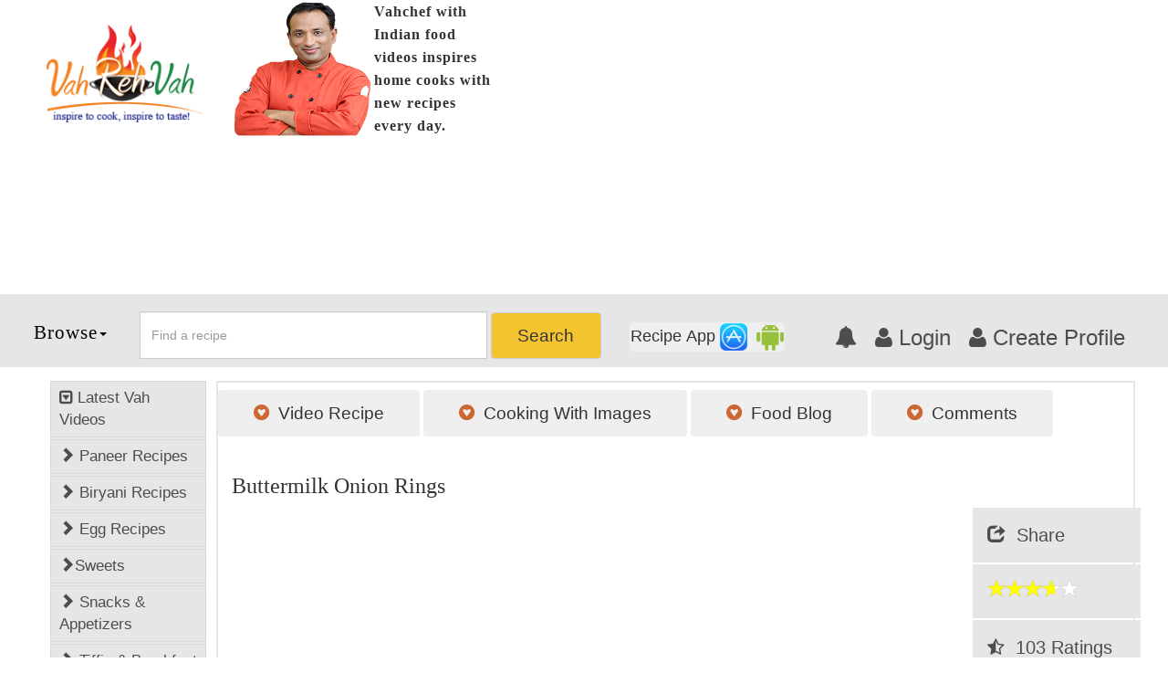

--- FILE ---
content_type: text/html; charset=UTF-8
request_url: https://vahrehvah.com/buttermilk-onion-rings
body_size: 18840
content:
<!Doctype html>
<html lang="en-US">
    <head>
           
	
    <meta charset="utf-8" />
	<title>Buttermilk onion rings, Onion rings recipe | vahrehvah</title>
    <meta name="keywords" content="Buttermilk onion rings, Onion rings recipe, Crispy onion rings, Easy onion rings, Fried onion rings" />
            <meta name="description" content="Onions are dipped in a buttermilk batter and deep-fried into a crispy crowd-pleasing appetizer server with burger." />
    <meta property="fb:app_id" content="312700537933" /> 
<meta property="og:locale" content="en_US" />
<meta property="og:title" content="BUTTERMILK ONION RINGS" />
<meta property="og:type" content="article" />                   
<meta property="og:image" content="https://6d1bdf0e0edb084eae10-5bfabe5484726969ac662c6d377e2f3c.ssl.cf2.rackcdn.com/33ea17d9a03ee408e69203ad3e135e87.JPG" />
<meta property="og:url" content="https://vahrehvah.com/buttermilk-onion-rings" />
<meta property="og:site_name" content="WELCOME TO VAHREHVAH" />
<meta property="og:description" content="Onions are dipped in a buttermilk batter and deep-fried into a crispy crowd-pleasing appetizer server with burger." />
<meta property="article:publisher" content="https://www.facebook.com/VahChef.SanjayThumma" />
<meta property="article:author" content="https://www.facebook.com/VahChef.SanjayThumma" />
<meta property="article:section" content="Categories" />
<meta property="article:published_time" content="2019-03-19T9:30:10+05:30" />
<meta property="article:modified_time" content="2019-03-19T11:55:30+05:30" />
<meta property="og:updated_time" content="2019-03-19T11:55:30+05:30" />
<meta name="viewport" content="width=device-width,minimum-scale=1,initial-scale=1" />
<meta name="twitter:card" content="summary_large_image" />
<meta name="twitter:site" content="@vahchef" />
<meta name="twitter:title" content="BUTTERMILK ONION RINGS" />
<meta name="twitter:description" content="Onions are dipped in a buttermilk batter and deep-fried into a crispy crowd-pleasing appetizer server with burger." />
<meta name="twitter:image" content="http://34c6b8841d4124020671-5bfabe5484726969ac662c6d377e2f3c.r16.cf2.rackcdn.com/33ea17d9a03ee408e69203ad3e135e87.JPG" />
<meta name="twitter:image:alt" content="BUTTERMILK ONION RINGS" />
<link rel="amphtml" href="https://vahrehvah.com/buttermilk-onion-rings?amp=yes" />
<link rel="canonical" href="https://www.vahrehvah.com/buttermilk-onion-rings" />
<link rel="publisher" href="https://plus.google.com/+vahrehvah" />
        <link href='https://vahrehvah.com/vrvtheme1/css/bootstrap.min.css' rel="stylesheet" />
<link href='https://vahrehvah.com/vrvtheme1/css/custom.min.css' rel="stylesheet" type="text/css" />
<link rel="stylesheet" href='https://vahrehvah.com/vrvtheme1/font-awesome/css/font-awesome.min.css' />
<link rel="shortcut icon" href="https://6d1bdf0e0edb084eae10-5bfabe5484726969ac662c6d377e2f3c.ssl.cf2.rackcdn.com/themes/img/favicon.ico" />
<link rel="apple-touch-icon-precomposed" sizes="57x57" href="https://6d1bdf0e0edb084eae10-5bfabe5484726969ac662c6d377e2f3c.ssl.cf2.rackcdn.com/vrvtheme1/images/sanjay_57x57.png" />
<link rel="apple-touch-icon-precomposed" sizes="72x72" href="https://6d1bdf0e0edb084eae10-5bfabe5484726969ac662c6d377e2f3c.ssl.cf2.rackcdn.com/vrvtheme1/images/sanjay_72x72.png" />
<link rel="apple-touch-icon-precomposed" sizes="114x114" href="https://6d1bdf0e0edb084eae10-5bfabe5484726969ac662c6d377e2f3c.ssl.cf2.rackcdn.com/vrvtheme1/images/sanjay_114x114.png" />
<link rel="apple-touch-icon-precomposed" sizes="144x144" href="https://6d1bdf0e0edb084eae10-5bfabe5484726969ac662c6d377e2f3c.ssl.cf2.rackcdn.com/vrvtheme1/images/sanjay_144x144.png" />
<script>
  (function(i,s,o,g,r,a,m){i['GoogleAnalyticsObject']=r;i[r]=i[r]||function(){
  (i[r].q=i[r].q||[]).push(arguments)},i[r].l=1*new Date();a=s.createElement(o),
  m=s.getElementsByTagName(o)[0];a.async=1;a.src=g;m.parentNode.insertBefore(a,m)
  })(window,document,'script','//www.google-analytics.com/analytics.js','ga');
  ga('create', 'UA-48296832-1', 'auto');
  ga('send', 'pageview');
  ga('set', 'transport', 'beacon');
</script>
        <style>
            .mar_clear{
                margin-right:0;
                margin-left:0;
            }
            .menu_links{
                cursor: pointer;
            }
            @media  print {
                .non-printable { display: none; }
                .printable {
                    display: block;
                    width: 100%;
                }
                .my-printable {
                    display: all;
                }
                .modal {
                    position: absolute;
                    left: 0;
                    top: 0;
                    margin: 0;
                    padding: 0;
                    overflow: visible!important;
                }
            }
        </style>
		<link rel="stylesheet" href="https://6d1bdf0e0edb084eae10-5bfabe5484726969ac662c6d377e2f3c.ssl.cf2.rackcdn.com/style-switcher/jquery-ui.compressed.css" />
		<!-- commented by rahul to stop onesignal...
		<link rel="manifest" href="https://vahrehvah.com/manifest.json" />
		<script src="https://cdn.onesignal.com/sdks/OneSignalSDK.js" async></script>
		<script>
			var OneSignal = window.OneSignal || [];
			OneSignal.push(["init", {
			appId: "8f5e0033-10b2-48e6-9b82-91c741dd0fc3",
			autoRegister: true,
			notifyButton: {
				enable: true, /* Set to false to hide */
				showCredit: false
			},
			safari_web_id: 'web.onesignal.auto.0534d2b4-18a9-4e11-8788-4e680cd265b6'
			}]);
		</script> -->
    </head>
    <body>
        <div class="container-fluid non-printable" style="padding:0 4%;">
    <div class="row">
        <div class="col-md-2 col-sm-2">
            <a href="https://vahrehvah.com"><img class="img-responsive" src="https://6d1bdf0e0edb084eae10-5bfabe5484726969ac662c6d377e2f3c.ssl.cf2.rackcdn.com/vrvtheme1/images/vahrehvah-logo.png" title="vahrehvah" alt="vahrehvah" style=" margin-top:16%;" /></a>
        </div>
		<div class="col-md-3 col-sm-3" style="padding:0">
            <div class="col-md-12 col-sm-12" style="padding:0 0 0 20px;">
                <img class="img-responsive_x" style="float:left;margin-right: 1%;" src='https://6d1bdf0e0edb084eae10-5bfabe5484726969ac662c6d377e2f3c.ssl.cf2.rackcdn.com/uploads/festival_images/d04f799eefa44d162cf98b53df11d963.png' alt="sanjay thumma" title="sanjay thumma" onerror="this.src='https://6d1bdf0e0edb084eae10-5bfabe5484726969ac662c6d377e2f3c.ssl.cf2.rackcdn.com/vrvtheme1/images/photo-sanjay.png';this.removeAttribute('onerror');" />
                <span class="vahchef_p text-left" style="">Vahchef with Indian food videos inspires home cooks with new recipes every day.</span>
            </div>
        </div>
        <div class="col-md-7 col-sm-7">
						<br/><br/>
			<script async src="//pagead2.googlesyndication.com/pagead/js/adsbygoogle.js"></script>
			<script async src="//pagead2.googlesyndication.com/pagead/js/adsbygoogle.js"></script>

			<!--Google Auto Ads script Starting-->
			<script>
     (adsbygoogle = window.adsbygoogle || []).push({
          google_ad_client: "ca-pub-4958320370438233",
          enable_page_level_ads: true
     });
</script>
<!--Google Auto Ads script Ending-->

			<!-- Responsive adsense new website sept 2016 -->
			<ins class="adsbygoogle"
				 style="display:block"
				 data-ad-client="ca-pub-4958320370438233"
				 data-ad-slot="1391877305"
				 data-ad-format="auto"></ins>
			<script>
			(adsbygoogle = window.adsbygoogle || []).push({});
			</script>
			        </div>
    </div>
</div>
<div class="container-fluid" style="padding:0 4%;  height:80px; background:#e6e6e6;">
    <nav class="navbar navbar-default" >
        <div class="row">
    <div class="col-md-1 col-sm-1" style="padding:0">
        <ul id="menu_ul">
            <li class="dropdown">
                <p class="dropbtn">Browse<b class="caret"></b></p>
                <ul class="dropdown-content cat_menu_list">
                    <li class="col-md-4 col-lg-4 col-sm-4 pa_clear">
                        <a href="https://vahrehvah.com/easy-recipes">
                            <img src="https://6d1bdf0e0edb084eae10-5bfabe5484726969ac662c6d377e2f3c.ssl.cf2.rackcdn.com/themes/img/explore/9.png" alt="Easy recipes" title="Easy recipes" />
                            <p>Easy Recipes</p>
                        </a>
                    </li>
                    <li class="col-md-4 col-lg-4 col-sm-4 pa_clear">
                        <a href="https://vahrehvah.com/healthy-recipes">
                            <img src="https://6d1bdf0e0edb084eae10-5bfabe5484726969ac662c6d377e2f3c.ssl.cf2.rackcdn.com/themes/img/explore/12.png" alt="Healthy Recipes" title="Healthy Recipes" />
                            <p>Healthy Recipes</p>
                        </a>
                    </li>
                    <li class="col-md-4 col-lg-4 col-sm-4 pa_clear">
                        <a href="https://vahrehvah.com/dessert-recipes">
                            <img src="https://6d1bdf0e0edb084eae10-5bfabe5484726969ac662c6d377e2f3c.ssl.cf2.rackcdn.com/themes/img/explore/7.png" alt="Dessert Recipes" title="Dessert Recipes" />
                            <p>Dessert Recipes</p>
                        </a>
                    </li>
                    <li class="col-md-4 col-lg-4 col-sm-4 pa_clear">
                        <a href="https://vahrehvah.com/mutton-and-lamb-recipes">
                            <img src="https://6d1bdf0e0edb084eae10-5bfabe5484726969ac662c6d377e2f3c.ssl.cf2.rackcdn.com/themes/img/explore/21.png" alt="Mutton and Lamb Recipes" title="Mutton and Lamb Recipes" />
                            <p>Mutton and Lamb <br/>Recipes</p>
                        </a>
                    </li>
                    <li class="col-md-4 col-lg-4 col-sm-4 pa_clear">
                        <a href="https://vahrehvah.com/indian-bread-recipes">
                            <img src="https://6d1bdf0e0edb084eae10-5bfabe5484726969ac662c6d377e2f3c.ssl.cf2.rackcdn.com/themes/img/explore/13.png" alt="Indian Bread Recipes" title="Indian Bread Recipes" />
                            <p>Indian Bread Recipes</p>
                        </a>
                    </li>
                    <li class="col-md-4 col-lg-4 col-sm-4 pa_clear">
                        <a href="https://vahrehvah.com/dal-recipes">
                            <img src="https://6d1bdf0e0edb084eae10-5bfabe5484726969ac662c6d377e2f3c.ssl.cf2.rackcdn.com/themes/img/explore/6.png" alt="Dal Recipes" title="Dal Recipes" />
                            <p>Dal Recipes</p>
                        </a>
                    </li>
                    <li class="col-md-4 col-lg-4 col-sm-4 pa_clear">
                        <a href="https://vahrehvah.com/chutney-and-pickles-recipes">
                            <img src="https://6d1bdf0e0edb084eae10-5bfabe5484726969ac662c6d377e2f3c.ssl.cf2.rackcdn.com/themes/img/explore/4.png" alt="Chutney and Pickles Recipes" title="Chutney and Pickles Recipes" />
                            <p>Chutney and Pickle<br/>Recipes</p>
                        </a>
                    </li>
                    <li class="col-md-4 col-lg-4 col-sm-4 pa_clear">
                        <a href="https://vahrehvah.com/indo-chinese-recipes">
                            <img src="https://6d1bdf0e0edb084eae10-5bfabe5484726969ac662c6d377e2f3c.ssl.cf2.rackcdn.com/themes/img/explore/18.png" alt="Indo-Chinese Recipes" title="Indo-Chinese Recipes" />
                            <p>Indo-Chinese Recipes</p>
                        </a>
                    </li>
                    <li class="col-md-4 col-lg-4 col-sm-4 pa_clear">
                        <a href="https://vahrehvah.com/snacks-and-appetizers">
                            <img src="https://6d1bdf0e0edb084eae10-5bfabe5484726969ac662c6d377e2f3c.ssl.cf2.rackcdn.com/themes/img/explore/23.png" alt="Snacks and Appetizers" title="Snacks and Appetizers" />
                            <p>Snacks and Appetizers</p>
                        </a>
                    </li>
                    <li class="col-md-4 col-lg-4 col-sm-4 pa_clear">
                        <a href="https://vahrehvah.com/low-fat-recipes">
                            <img src="https://6d1bdf0e0edb084eae10-5bfabe5484726969ac662c6d377e2f3c.ssl.cf2.rackcdn.com/themes/img/explore/19.png" alt="Low Fat Recipes" title="Low Fat Recipes" />
                            <p>Low Fat Recipes</p>
                        </a>
                    </li>
                    <li class="col-md-4 col-lg-4 col-sm-4 pa_clear">
                        <a href="https://vahrehvah.com/chaat-recipes">
                            <img src="https://6d1bdf0e0edb084eae10-5bfabe5484726969ac662c6d377e2f3c.ssl.cf2.rackcdn.com/themes/img/explore/2.png" alt="Chaat Recipes" title="Chaat Recipes" />
                            <p>Chaat Recipes</p>
                        </a>
                    </li>
                    <li class="col-md-4 col-lg-4 col-sm-4 pa_clear">
                        <a href="https://vahrehvah.com/biryani-and-rice-recipes">
                            <img src="https://6d1bdf0e0edb084eae10-5bfabe5484726969ac662c6d377e2f3c.ssl.cf2.rackcdn.com/themes/img/explore/1.png" alt="Biryani and Rice Recipes" title="Biryani and Rice Recipes" />
                            <p>Biryani and Rice <br/>Recipes</p>
                        </a>
                    </li>
                    <li class="col-md-4 col-lg-4 col-sm-4 pa_clear">
                        <a href="https://vahrehvah.com/curry-recipes">
                            <img src="https://6d1bdf0e0edb084eae10-5bfabe5484726969ac662c6d377e2f3c.ssl.cf2.rackcdn.com/themes/img/explore/5.png" alt="Curry Recipes" title="Curry Recipes" />
                            <p>Curry Recipes</p>
                        </a>
                    </li>
                    <li class="col-md-4 col-lg-4 col-sm-4 pa_clear">
                        <a href="https://vahrehvah.com/indian-sweet-recipes">
                            <img src="https://6d1bdf0e0edb084eae10-5bfabe5484726969ac662c6d377e2f3c.ssl.cf2.rackcdn.com/themes/img/explore/16.png" alt="Indian Sweet Recipes" title="Indian Sweet Recipes" />
                            <p>Indian Sweet Recipes</p>
                        </a>
                    </li>
                    <li class="col-md-4 col-lg-4 col-sm-4 pa_clear">
                        <a href="https://vahrehvah.com/egg-recipes">
                            <img src="https://6d1bdf0e0edb084eae10-5bfabe5484726969ac662c6d377e2f3c.ssl.cf2.rackcdn.com/themes/img/explore/11.png" alt="Egg Recipes" title="Egg Recipes" />
                            <p>Egg Recipes</p>
                        </a>
                    </li>
                    <li class="col-md-4 col-lg-4 col-sm-4 pa_clear">
                        <a href="https://vahrehvah.com/paneer-recipes">
                            <img src="https://6d1bdf0e0edb084eae10-5bfabe5484726969ac662c6d377e2f3c.ssl.cf2.rackcdn.com/themes/img/explore/22.png" alt="Paneer Recipes" title="Paneer Recipes" />
                            <p>Paneer Recipes</p>
                        </a>
                    </li>
                    <li class="col-md-4 col-lg-4 col-sm-4 pa_clear">
                        <a href="https://vahrehvah.com/chicken-recipes">
                            <img src="https://6d1bdf0e0edb084eae10-5bfabe5484726969ac662c6d377e2f3c.ssl.cf2.rackcdn.com/themes/img/explore/3.png" alt="Chicken Recipes" title="Chicken Recipes" />
                            <p>Chicken Recipes</p>
                        </a>
                    </li>
                    <li class="col-md-4 col-lg-4 col-sm-4 pa_clear">
                        <a href="https://vahrehvah.com/indian-tiffins">
                            <img src="https://6d1bdf0e0edb084eae10-5bfabe5484726969ac662c6d377e2f3c.ssl.cf2.rackcdn.com/themes/img/explore/17.png" alt="Indian tiffins" title="Indian tiffins" />
                            <p>Indian Tiffins</p>
                        </a>
                    </li>
                    <li class="col-md-4 col-lg-4 col-sm-4 pa_clear">
                        <a href="https://vahrehvah.com/egg-less-recipes">
                            <img src="https://6d1bdf0e0edb084eae10-5bfabe5484726969ac662c6d377e2f3c.ssl.cf2.rackcdn.com/themes/img/explore/10.png" alt="Egg less Recipes" title="Egg less Recipes" />
                            <p>Eggless Recipes</p>
                        </a>
                    </li>
                    <li class="col-md-4 col-lg-4 col-sm-4 pa_clear">
                        <a href="https://vahrehvah.com/soups-and-salads">
                            <img src="https://6d1bdf0e0edb084eae10-5bfabe5484726969ac662c6d377e2f3c.ssl.cf2.rackcdn.com/themes/img/explore/24.png" alt="Soups and Salads" title="Soups and Salads" />
                            <p>Soups and Salads</p>
                        </a>
                    </li>
                    <li class="col-md-4 col-lg-4 col-sm-4 pa_clear">
                        <a href="https://vahrehvah.com/indian-sea-food">
                            <img src="https://6d1bdf0e0edb084eae10-5bfabe5484726969ac662c6d377e2f3c.ssl.cf2.rackcdn.com/themes/img/explore/15.png" alt="Indian Sea Food" title="Indian Sea Food" />
                            <p>Indian Sea Food</p>
                        </a>
                    </li>
                    <li class="col-md-4 col-lg-4 col-sm-4 pa_clear">
                        <a href="https://vahrehvah.com/manchurian-recipes">
                            <img src="https://6d1bdf0e0edb084eae10-5bfabe5484726969ac662c6d377e2f3c.ssl.cf2.rackcdn.com/themes/img/explore/20.png" alt="Manchurian Recipes" title="Manchurian Recipes" />
                            <p>Manchurian Recipes</p>
                        </a>
                    </li>
                    <li class="col-md-4 col-lg-4 col-sm-4 pa_clear">
                        <a href="https://vahrehvah.com/indian-drinks-recipes">
                            <img src="https://6d1bdf0e0edb084eae10-5bfabe5484726969ac662c6d377e2f3c.ssl.cf2.rackcdn.com/themes/img/explore/14.png" alt="Indian Drinks Recipes" title="Indian Drinks Recipes" />
                            <p>Indian Drink Recipes</p>
                        </a>
                    </li>
                    <li class="col-md-4 col-lg-4 col-sm-4 pa_clear">
                        <a href="https://vahrehvah.com/dinner-recipes">
                            <img src="https://6d1bdf0e0edb084eae10-5bfabe5484726969ac662c6d377e2f3c.ssl.cf2.rackcdn.com/themes/img/explore/8.png" alt="Dinner Recipes" title="Dinner Recipes" />
                            <p>Dinner Recipes</p>
                        </a>
                    </li>
                </ul>
            </li>
        </ul>
    </div>
    <div class="col-md-6 col-sm-5" style="padding:0">
        <form class="navbar-form " role="search" action="https://vahrehvah.com/searchrecipe">
            <div class="input-group col-md-8 col-sm-8" >
                <input type="text" class="form-control" placeholder="Find a recipe" name="recipe_name" id="recipe_name" autocomplete="off" />
            </div>
            <button class="btn_big btn btn-default" style="padding:11px 5%" type="submit">Search</button>
        </form>
    </div>
    <div class="col-md-5 col-sm-6 pull-right" style="padding:0">
		<button class="btn btn-lg apps" data-toggle="modal" data-target="#myModal">Recipe App&nbsp;<img src="https://6d1bdf0e0edb084eae10-5bfabe5484726969ac662c6d377e2f3c.ssl.cf2.rackcdn.com/ios.png" alt="Download Vahrehvah app" title="Download Vahrehvah app" style="width: 30px;"/>&nbsp;&nbsp;<img src="https://6d1bdf0e0edb084eae10-5bfabe5484726969ac662c6d377e2f3c.ssl.cf2.rackcdn.com/andriod_1.png" style="width: 30px; height: 30px" alt="Download Vahrehvah app" title="Download Vahrehvah app" /></button>
		<div class="modal fade" id="myModal" role="dialog">
            <div class="modal-dialog modal-sm">
                <div class="modal-content cn_width">
                    <div class="modal-header close_bg">
                        <button type="button" class="close close_bg1" data-dismiss="modal">&times;</button>
                    </div>
                    <div class="modal-body">
                        <div class="row">
                            <div class="col-md-12">
                                <a href="https://vahrehvah.com"><img class="img-responsive" src="https://6d1bdf0e0edb084eae10-5bfabe5484726969ac662c6d377e2f3c.ssl.cf2.rackcdn.com/vrvtheme1/images/vahrehvah-logo.png" title="vahrehvah" alt="vahrehvah"  />
                                </a>
                            </div>
                            <br/><br/><br/><br/><br/>
                            <h5 style="text-align: center; font-weight: bold;font-size: 26px;    margin-top: 3%">Vahrehvah Mobile App</h5>
                            <p style="text-align: center;">Click to download vahrehvah mobile app</p>
                            <br/>
                            <div class="col-md-6" style="border-right: #000 2px solid;">
                                <h3 class="text-center vah-en-app">Vahrehvah App</h3>
                                <a href="https://play.google.com/store/apps/details?id=com.vahrehvah" target="_blank"/>
                                    <img src="https://6d1bdf0e0edb084eae10-5bfabe5484726969ac662c6d377e2f3c.ssl.cf2.rackcdn.com/vrvtheme1/images/vah_android_new.png" alt="vahrehvah android app" title="vahrehvah android app" />
                                </a>
                                <a href="https://itunes.apple.com/us/app/vahchef-recipes/id963658469?mt=8" target="_blank"/>
                                    <img src="https://6d1bdf0e0edb084eae10-5bfabe5484726969ac662c6d377e2f3c.ssl.cf2.rackcdn.com/vrvtheme1/images/vah_ios_new.png" alt="vahrehvah ios app" title="vahrehvah ios app" />
                                </a>
                            </div>
                            <div class="col-md-6">
                                <h3 class="text-center vah-en-app">Vahrehvah Telugu App</h3>
                                <a href="https://play.google.com/store/apps/details?id=com.vahtek.vahrehvah" target="_blank"/>
                                    <img src="https://6d1bdf0e0edb084eae10-5bfabe5484726969ac662c6d377e2f3c.ssl.cf2.rackcdn.com/vrvtheme1/images/vah_android_new.png" title="vahrehvah android app" style=""/>
                                </a>
                                <a href="https://itunes.apple.com/in/app/telugu-vahrehvah/id1347804181?mt=8" target="_blank"/>
                                    <img src="https://6d1bdf0e0edb084eae10-5bfabe5484726969ac662c6d377e2f3c.ssl.cf2.rackcdn.com/vrvtheme1/images/vah_ios_new.png" title="vahrehvah telugu ios app" />
                                </a>
                            </div>
                        </div>
                    </div>
                </div>
            </div>
        </div>
        <ul class="signpopup pull-right">
            <li><a href="#"><i class="fa fa-bell" aria-hidden="true"></i></a></li>
                            <li><a id="login_popup" href="javascript:void(0)" data-toggle="modal" data-target="#at-login"><i class="fa fa-user" aria-hidden="true"></i>&nbsp;Login</a></li>
                <li><a href="javascript:void(0)" data-toggle="modal" data-target="#at-signup"><i class="fa fa-user" aria-hidden="true"></i>&nbsp;Create Profile</a></li>
                    </ul>
               <section class="at-login-form">
                <!-- MODAL LOGIN -->
                <div class="modal fade" id="at-login" tabindex="-1" role="dialog" aria-labelledby="myModalLabel">
                    <div class="modal-dialog" role="document">
                        <div class="modal-content box_bg">
                            <div class="modal-header">
                                <button type="button" class="close" data-dismiss="modal" aria-label="Close"><span aria-hidden="true">×</span></button>
                            </div>
                            <div class="modal-body bg_pdg">
                                <h3>Sign in</h3>
                                <p>Sign in with your social account</p>
                                <div class="row">
                                    <div class="col-md-12">
                                        <div class="col-md-6" style="padding:0px 2px;">
                                            <a href="https://vahrehvah.com/socialnetwork/facebook"><button class="btn-fb">Facebook</button></a>
                                        </div>
                                        <div class="col-md-6" style="padding:0px 2px;">
                                            <a href="https://vahrehvah.com/socialnetwork/google"><button class="btn-gp">Googleplus</button></a>
                                        </div>
                                        <!-- <div class="col-md-4" style="padding:0px 2px;">
                                            <button class="btn-tw">Twitter</button>
                                        </div> -->
                                    </div>
                                </div>
                                <br/>
                                <form method="post" action="https://vahrehvah.com/user/login" onsubmit="return login_validate()">
                                    <div class="form-group">
                                        <label for="Email address">Email address</label><br/>
                                        <input type="email" name="email" id="email" class="form-control-form " id="exampleInputEmaillog" placeholder="Email" />
                                    </div>
                                    <div class="form-group">
                                        <label for="Password">Password</label><br/>
                                        <input type="password" class="form-control-form " id="password" name="password" placeholder="Password" />
                                    </div>
                                    <div class="row">
                                        <div class="col-md-6">
                                            <div class="checkbox">
                                                <label>
                                                    <input type="checkbox" name="remember" /> Remember me
                                                </label>
                                            </div>
                                        </div>
                                        <div class="col-md-6">
                                            <p class="frgt-pswd"><a href="https://vahrehvah.com/forgot" onclick="centeredPopup(this.href,'myWindow','800','600','yes');return false">Forgot Password</a></p>
                                        </div>
                                        <div class="col-md-12">
                                            <button type="submit" class="btn-lgin">Sign in</button>
                                        </div>
                                    </div>
                                </form>
                            </div>
                            <div class="modal-footer">
                                <div class="row">
                                    <div class="col-md-4 col-md-offset-8">
                                        <button class="btn-gst"  data-toggle="modal"  data-dismiss="modal" data-target="#at-signup">Sign Up </button>
                                    </div>
                                </div>
                            </div>
                        </div>
                    </div>
                </div>
                  <!-- MODAL LOGIN ENDS -->
                  <!-- MODAL SIGNUP -->
                <div class="modal fade" id="at-signup" tabindex="-1" role="dialog" aria-labelledby="myModalLabel">
                    <div class="modal-dialog" role="document">
                        <div class="modal-content box_bg">
                            <div class="modal-header">
                                <button type="button" class="close" data-dismiss="modal" aria-label="Close"><span aria-hidden="true">×</span></button>
                            </div>
                            <h3>Create an account</h3>
                            <span>Join vahrehvah with your social account</span>
                            <br/>
                            <div class="row">
                                <div class="col-md-12">
                                    <div class="col-md-6" style="padding:0px 2px;">
                                        <a href="https://vahrehvah.com/socialnetwork/facebook"><button class="btn-fb">Facebook</button></a>
                                    </div>
                                    <div class="col-md-6" style="padding:0px 2px;">
                                        <a href="https://vahrehvah.com/socialnetwork/google"><button class="btn-gp">Googleplus</button></a>
                                    </div>
                                    <!-- <div class="col-md-4" style="padding:0px 2px;">
                                        <button class="btn-tw">Twitter</button>
                                    </div> -->
                                </div>
                            </div>
                            <br/>
                            <form method="post" action="https://vahrehvah.com/user/register">
                                <div class="form-group">
                                    <label for="Email address">Email address</label><br/>
                                    <input type="email" class="form-control-form " id="email" name="email" placeholder="Enter your email" />
                                </div>
                                <div class="form-group">
                                    <label for="user name">User name</label><br/>
                                    <input type="text" class="form-control-form " name="fname" id="fname" placeholder="Enter your name" />
                                </div>
                                <div class="form-group">
                                    <label for="Password">Password</label><br/>
                                    <input type="password" class="form-control-form " name="password" id="password" placeholder="" />
                                    <input type="hidden" class="form-control-form " name="from_popup" id="from_popup" value="1" placeholder="" />
                                </div>
                                <div class="form-group col-md-offset-1">
                                    <div class="g-recaptcha" data-sitekey="6Lflbv8SAAAAAMtp8eJT-E-mLpdGtkuMiIGT2y7A" id="captcha_3" name="captcha_3"></div>
                                </div>
                                <button type="submit" class="btn-lgin">Sign up</button>
                            </form>
                            <br/>
                            <br/>
                            <div class="row">
                                <div class="col-md-12">
                                    <p>Already have an account ? &nbsp;&nbsp;<button class="btn-gst"  data-toggle="modal"  data-dismiss="modal" data-target="#at-login">Sign In </button></p>
                                </div>
                                <div class="col-md-12">
                                    <p>By clicking 'Join' you are agreeing to our <a href="https://vahrehvah.com/privacy-policy">Privacy Policy.</a>
                                    </p>
                                </div>
                            </div>
                        </div>
                    </div>
                </div>
                  <!-- MODAL SIGNUP FORM FILLING -->
               </section>
    </div>
</div>    </nav>
</div>        <div class="container-fluid" style="padding:0 4%; margin-top:15px;">
            <div class="row">
                <div class="col-md-2 col-xs-12 non-printable">
    <ul class="nav nav-plus nav-stacked" >
        <li><a href="https://vahrehvah.com/latest-recipes"><i class="fa fa-caret-square-o-down" aria-hidden="true"></i>&nbsp;Latest Vah Videos</a></li>
        <li><a href="https://vahrehvah.com/paneer-recipes"><span class="glyphicon glyphicon-chevron-right"></span>&nbsp;Paneer Recipes</a></li>
        <li><a href="https://vahrehvah.com/biryani-and-rice-recipes"><span class="glyphicon glyphicon-chevron-right"></span>&nbsp;Biryani Recipes</a></li>
        <li><a href="https://vahrehvah.com/egg-recipes" class="active2"><span class="glyphicon glyphicon-chevron-right"></span>&nbsp;Egg Recipes</a></li>
        <li><a href="https://vahrehvah.com/indian-sweet-recipes"><span class="glyphicon glyphicon-chevron-right"></span>Sweets</a></li>
        <li><a href="https://vahrehvah.com/snacks-and-appetizers"><span class="glyphicon glyphicon-chevron-right"></span>&nbsp;Snacks & Appetizers</a></li>
        <li><a href="https://vahrehvah.com/indian-tiffins"><span class="glyphicon glyphicon-chevron-right"></span>&nbsp;Tiffin & Breakfast</a></li>
        <li><a href="https://vahrehvah.com/chutney-and-pickles-recipes"><span class="glyphicon glyphicon-chevron-right"></span>&nbsp;Chutneys Recipe</a></li>
        <li><a href="https://vahrehvah.com/chicken-recipes"><span class="glyphicon glyphicon-chevron-right"></span>&nbsp;Chicken Recipes</a></li>
        <li><a href="https://vahrehvah.com/mutton-and-lamb-recipes"><span class="glyphicon glyphicon-chevron-right"></span>&nbsp;Mutton Recipes</a></li>
        <li><a href="https://vahrehvah.com/indo-chinese-recipes"><span class="glyphicon glyphicon-chevron-right"></span>&nbsp;Indo Chinese</a></li>
        <li class="panel">
            <a data-toggle="collapse" data-parent="#accordion" style="float:right; height:0px;" href="#firstLink1" aria-expanded="false" class="collapsed"><i class="glyphicon glyphicon-plus"></i>&nbsp;More</a>
            <br/>
            <ul id="firstLink1" class="collapse_1 collapse" aria-expanded="false" style="height: 0px;">
                <li><a href="https://vahrehvah.com/healthy-recipes"><span class="glyphicon glyphicon-chevron-right"></span>Healthy Recipes</a></li>
                <li><a href="https://vahrehvah.com/curry-recipes"><span class="glyphicon glyphicon-chevron-right"></span>Curry Recipes</a></li>
                <li><a href="https://vahrehvah.com/indian-bread-recipes"><span class="glyphicon glyphicon-chevron-right"></span>Indian Bread Recipes</a></li>
                <li><a href="https://vahrehvah.com/indian-drinks-recipes"><span class="glyphicon glyphicon-chevron-right"></span>Indian Drinks Recipes</a></li>
                <li><a href="https://vahrehvah.com/chaat-recipes"><span class="glyphicon glyphicon-chevron-right"></span>Chaat Recipes</a></li>
                <li><a href="https://vahrehvah.com/low-fat-recipes"><span class="glyphicon glyphicon-chevron-right"></span>Low Fat Recipes</a></li>
                <li><a href="https://vahrehvah.com/indian-sea-food"><span class="glyphicon glyphicon-chevron-right"></span>Indian Sea Food</a></li>
            </ul>
        </li>
    </ul>
    <br/>
    <br/>
    <ul class="nav nav-plus nav-stacked" >
        <li><a href="https://vahrehvah.com/andhra-pradesh" class="active2"><span class="glyphicon glyphicon-chevron-right"></span>&nbsp;Andhra Pradesh</a></li>
        <li><a href="https://vahrehvah.com/maharashtra"><span class="glyphicon glyphicon-chevron-right"></span>Maharastra</a></li>
        <li><a href="#"><span class="glyphicon glyphicon-chevron-right"></span>&nbsp;Rajastan</a></li>
        <li><a href="https://vahrehvah.com/kerala"><span class="glyphicon glyphicon-chevron-right"></span>&nbsp;Kerala</a></li>
        <li><a href="https://vahrehvah.com/gujarat"><span class="glyphicon glyphicon-chevron-right"></span>&nbsp;Indian Gujarath</a></li>
        <li><a href="https://vahrehvah.com/tamil-nadu"><span class="glyphicon glyphicon-chevron-right"></span>&nbsp;Tamilnadu</a></li>
        <li><a href="https://vahrehvah.com/punjab" class="active2"><span class="glyphicon glyphicon-chevron-right"></span>&nbsp;Punjab</a></li>
        <li><a href="https://vahrehvah.com/west-bengal"><span class="glyphicon glyphicon-chevron-right"></span>&nbsp;Bengali</a></li>
        <li class="panel">
            <a data-toggle="collapse" data-parent="#accordion" style="float:right; height:0px;" href="#secondLink"><i class="glyphicon glyphicon-plus"></i>&nbsp;More</a>
            <br>
            <ul id="secondLink" class="collapse_1 collapse">
                <li><a href="https://vahrehvah.com/arunachal-pradesh"><span class="glyphicon glyphicon-chevron-right"></span>Arunachal Pradesh</a></li>
                <li><a href="https://vahrehvah.com/assam"><span class="glyphicon glyphicon-chevron-right"></span>Assam</a></li>
                <li><a href="https://vahrehvah.com/bihar"><span class="glyphicon glyphicon-chevron-right"></span>Bihar</a></li>
                <li><a href="https://vahrehvah.com/goa"><span class="glyphicon glyphicon-chevron-right"></span>Goa</a></li>
                <li><a href="https://vahrehvah.com/haryana"><span class="glyphicon glyphicon-chevron-right"></span>Haryana</a></li>
                <li><a href="https://vahrehvah.com/himachal-pradesh"><span class="glyphicon glyphicon-chevron-right"></span>Himachal Pradesh</a></li>
                <li><a href="https://vahrehvah.com/jammu-amp-kashmir"><span class="glyphicon glyphicon-chevron-right"></span>Jammu &amp; Kashmir</a></li>
                <li><a href="https://vahrehvah.com/jharkhand"><span class="glyphicon glyphicon-chevron-right"></span>Jharkhand</a></li>
                <li><a href="https://vahrehvah.com/karnataka"><span class="glyphicon glyphicon-chevron-right"></span>Karnataka</a></li>
                <li><a href="https://vahrehvah.com/madhya-pradesh"><span class="glyphicon glyphicon-chevron-right"></span>Madhya Pradesh</a></li>
                <li><a href="https://vahrehvah.com/manipur"><span class="glyphicon glyphicon-chevron-right"></span>Manipur</a></li>
                <li><a href="https://vahrehvah.com/meghalaya"><span class="glyphicon glyphicon-chevron-right"></span>Meghalaya</a></li>
                <li><a href="https://vahrehvah.com/mizoram"><span class="glyphicon glyphicon-chevron-right"></span>Mizoram</a></li>
                <li><a href="https://vahrehvah.com/nagaland"><span class="glyphicon glyphicon-chevron-right"></span>Nagaland</a></li>
                <li><a href="https://vahrehvah.com/orissa"><span class="glyphicon glyphicon-chevron-right"></span>Orissa</a></li>
                <li><a href="https://vahrehvah.com/sikkim"><span class="glyphicon glyphicon-chevron-right"></span>Sikkim</a></li>
                <li><a href="https://vahrehvah.com/uttar-pradesh"><span class="glyphicon glyphicon-chevron-right"></span>Uttar Pradesh</a></li>
                <li><a href="https://vahrehvah.com/uttarakhand"><span class="glyphicon glyphicon-chevron-right"></span>Uttarakhand</a></li>
                <li><a href="https://vahrehvah.com/west-bengal"><span class="glyphicon glyphicon-chevron-right"></span>West Bengal</a></li>
            </ul>
        </li>
    </ul>
    <br/>
    <br/>
    <ul class="nav nav-plus nav-stacked">
        <li><a href="https://vahrehvah.com/events-festival-foods">&nbsp;Festivals&nbsp;<i class="fa fa-pencil-square-o" aria-hidden="true" style="float:right; margin-top:2px; color:green;"></i></a></li>
        <li><a href="#">&nbsp;Cooking Tips&nbsp;<i class="fa fa-pencil-square-o" aria-hidden="true" style="float:right; margin-top:2px; color:green;"></i></a></li>
        <li><a href="https://vahrehvah.com/health-foods">&nbsp;Health Foods&nbsp;<i class="fa fa-pencil-square-o" aria-hidden="true" style="float:right; margin-top:2px; color:green;"></i></a></li>
		<li><a href="https://vahrehvah.com/osm-awards">&nbsp;OSM Awards&nbsp;<i class="fa fa-pencil-square-o" aria-hidden="true" style="float:right; margin-top:2px; color:green;"></i></a></li>
    </ul>
    <button class="btn btn-default_1"><i class="glyphicon glyphicon-plus"></i>&nbsp;More</button>
    <br/>
    <br/>
    <ul class="nav nav-plus nav-stacked" >
        <li><a href="#" class="active2"><span class="glyphicon glyphicon-chevron-right"></span>&nbsp;Vegetarian</a></li>
        <li><a href="#"><span class="glyphicon glyphicon-chevron-right"></span>&nbsp;Kids Children</a></li>
        <li><a href="https://vahrehvah.com/chinese-food"><span class="glyphicon glyphicon-chevron-right"></span>&nbsp;Indo Chinese</a></li>
        <li><a href="https://vahrehvah.com/international-recipes"><span class="glyphicon glyphicon-chevron-right"></span>&nbsp;International Cusine</a></li>
    </ul>
    <button class="btn btn-default_1"><i class="glyphicon glyphicon-plus"></i>&nbsp;More</button>
    <br/><br/><br/>
    <ul class="nav nav-plus nav-stacked" id="accordion1">
        <li><a href="https://vahrehvah.com/indianfood/top-25-tasty-and-popular-dishes-in-india"><span class="glyphicon glyphicon-chevron-right"></span>&nbsp;Top 25 tasty and popular dishes in India</a></li>
        <li><a href="https://vahrehvah.com/indianfood/high-protein-indian-vegetarian-foods"><span class="glyphicon glyphicon-chevron-right"></span>High Protein Indian Vegetarian Foods</a></li>
        <li><a href="https://vahrehvah.com/indianfood/best-indian-fish-fry-recipes"><span class="glyphicon glyphicon-chevron-right"></span>&nbsp;Best Indian Fish Fry Recipes</a></li>
        <li class="panel">
            <a data-toggle="collapse" data-parent="#accordion1" style="float:right; height:0px;" href="#thirdLink"><i class="glyphicon glyphicon-plus"></i>&nbsp;More</a>
            <br>
            <ul id="thirdLink" class="collapse_1 collapse">
				<li><a href="https://vahrehvah.com/indianfood/best-indian-fish-curry-recipes"><span class="glyphicon glyphicon-chevron-right"></span>&nbsp;Best Indian Fish Curry Recipes</a></li>
				<li><a href="https://vahrehvah.com/indianfood/low-carb-diet"><span class="glyphicon glyphicon-chevron-right"></span>&nbsp; Low-Carb Diet</a></li>
				<li><a href="https://vahrehvah.com/indianfood/popular-indian-spinach-recipes"><span class="glyphicon glyphicon-chevron-right"></span>&nbsp;Popular Indian Spinach Recipes</a></li>
				<li><a href="https://vahrehvah.com/indianfood/famous-foods-in-orissa-odisha"><span class="glyphicon glyphicon-chevron-right"></span>&nbsp;Famous Foods in Orissa (Odisha)</a></li>
				<li><a href="https://vahrehvah.com/indianfood/popular-besan-gram-flour-recipes"><span class="glyphicon glyphicon-chevron-right"></span>&nbsp;Popular Besan Gram Flour Recipes</a></li>
				<li><a href="https://vahrehvah.com/indianfood/top-10-rajasthani-recipes"><span class="glyphicon glyphicon-chevron-right"></span>&nbsp;Top 10 Rajasthani Recipes</a></li>
				<li><a href="https://vahrehvah.com/indianfood/top-10-south-indian-breakfast-recipes"><span class="glyphicon glyphicon-chevron-right"></span>&nbsp;top-10 south indian breakfast recipes</a></li>
                <li><a href="https://vahrehvah.com/indianfood/popular-spring-onion-recipes"><span class="glyphicon glyphicon-chevron-right"></span>Popular Spring Onion Recipes</a></li>
                <li><a href="https://vahrehvah.com/indianfood/most-popular-keema-recipes"><span class="glyphicon glyphicon-chevron-right"></span>Most Popular Keema Recipes</a></li>
                <li><a href="https://vahrehvah.com/indianfood/popular-simple-cauliflower-recipes"><span class="glyphicon glyphicon-chevron-right"></span>Popular Simple Cauliflower Recipes</a></li>
                <li><a href="https://vahrehvah.com/indianfood/popular-snake-gourd-recipes"><span class="glyphicon glyphicon-chevron-right"></span>Popular Snake Gourd Recipes</a></li>
                <li><a href="https://vahrehvah.com/indianfood/popular-cabbage-recipes"><span class="glyphicon glyphicon-chevron-right"></span>Popular Cabbage Recipes</a></li>
                <li><a href="https://vahrehvah.com/indianfood/popular-chicken-curry-recipes"><span class="glyphicon glyphicon-chevron-right"></span>Popular Chicken Curry Recipes</a></li>
                <li><a href="https://vahrehvah.com/indianfood/top-10-paneer-recipes"><span class="glyphicon glyphicon-chevron-right"></span>Jammu &amp; Top  10 Paneer Recipes</a></li>
                <li><a href="https://vahrehvah.com/indianfood/kerala-ayurvedic-water"><span class="glyphicon glyphicon-chevron-right"></span>Kerala Ayurvedic Water</a></li>
                <li><a href="https://vahrehvah.com/indianfood/popular-green-beans-recipes"><span class="glyphicon glyphicon-chevron-right"></span>Popular Green Beans Recipes</a></li>
                <li><a href="https://vahrehvah.com/indianfood/popular-drumstick-recipes"><span class="glyphicon glyphicon-chevron-right"></span>Popular Drumstick Recipes</a></li>
            </ul>
        </li>
    </ul>
</div>                                <div class="col-md-10 col-xs-12 border_none" style="border:#e6e6e6 2px solid;">
    <div class="row non-printable">
                <button type="button" class="btn btn-md" onClick="window.location='#video_view',play_utube()"><i class="fa fa-gratipay" aria-hidden="true"></i>&nbsp;&nbsp;Video Recipe</button>
                <button type="button" class="btn btn-md" onClick="window.location='#images_view'"><i class="fa fa-gratipay" aria-hidden="true"></i>&nbsp;&nbsp;Cooking With Images</button>
        <button type="button" class="btn btn-md" onClick="window.location='#blog_view'"><i class="fa fa-gratipay" aria-hidden="true"></i>&nbsp;&nbsp;Food Blog</button>
        <button type="button" class="btn btn-md" onClick="window.location='#comment_view'"><i class="fa fa-gratipay" aria-hidden="true"></i>&nbsp;&nbsp;Comments</button>
    </div>
    <br>
    <div class="row">
       <div class="non-printable col-md-12">
            <h3 class="non-printable">Buttermilk Onion Rings</h3>
        </div>
        <div class="col-md-10 non-printable">
                        <iframe src="//www.youtube.com/embed/X9oM3e0KLGY?feature=oembed" frameborder="0" class="yutube" id="utube_vid" allowfullscreen></iframe>
                    </div>
        <div class="col-md-2">
            <div class="recipe-bg non-printable">
                <ul>
					<li class="" onclick="open_share()" ><a href="javascript:void(0)"><span class="glyphicon glyphicon-share"></span>&nbsp;&nbsp;Share</a>
                    </li>
                    <li class="rating">
                        <span id="jRate" style=""></span>
                    </li>
                    <li class="review-count"><a href="javascript:void(0)"><span class="fa fa-star-half-o"></span>&nbsp;&nbsp;<span id="liveratng">103</span> Ratings</a></li>
                    <li class="review-count"><a href="#comment_view"><span class="glyphicon glyphicon-eye-open"></span>&nbsp;&nbsp;3 Reviews</a></li>
                    <li class="" onclick="open_print_box()"><a href="javascript:void(0)"><span class="glyphicon glyphicon-print"></span>&nbsp;&nbsp;Print</a>
                    </li>
                    <li><span style="font-size:18px;">Recipe By Vahchef</span></li>
                    <li><span class="glyphicon glyphicon-time"></span>&nbsp;&nbsp;15 m</li>
                    <li><span class="glyphicon glyphicon-user"></span>&nbsp;&nbsp;4 servings</li>
                                        <li>
                        <span class="glyphicon glyphicon-stats" aria-hidden="true"></span>&nbsp;&nbsp;41.3 Cals
                    </li>
                                        <li class="">&nbsp;<!--<a href="#"><span class="glyphicon glyphicon-hand-up"></span>&nbsp;&nbsp;5 made it</a>--></li>
                    <!--<li class="">&nbsp;<a href="#"><span class="fa fa-star-half-o" aria-hidden="true"></span>&nbsp;&nbsp;Rate it</a>
                    </li>-->
                </ul>
            </div>
            <button type="button" id="open_printmodel_btn" class="btn btn-info btn-lg hide_div" data-toggle="modal" data-target="#print_recipe">Open print recipe box</button>
             <div class="modal fade" id="print_recipe" role="dialog">
                <div class="modal-dialog modal-lg">
                    <div class="modal-content">
                        <div class="modal-body">
                            <button type="button" class="close non-printable" data-dismiss="modal">&times;</button>
                            <div class="col-md-12 col-lg-12 col-sm-12 non-printable" >
                                <div class="col-md-6 col-lg-6 col-sm-6 col-xs-6">
                                    <button class="btn btn-md btn-warning pull-right"  onclick="printthepage()"> Print </button>
                                </div>
                                <div class="col-md-6 col-lg-6 col-sm-6 col-xs-6">
                                    <a href="javascript:void(0)" data-dismiss="modal" class="btn btn-md btn-warning" >Close</a>
                                </div>
                            </div>
                            <div class="row">
                                <div class="col-md-12 col-lg-12 col-sm-12 col-xs-12">
                                                                                                            <h2 class="text-center">BUTTERMILK ONION RINGS </h2>
                                                                    </div>
                            </div>
                            <div class="row">
                                <div class="col-md-6 col-lg-6 col-sm-6 col-xs-6">
                                    <p>Prep time : 5 mins</p>
                                    <p>Cook time : 10 mins</p>
                                    <p>Total time : 10 mins</p>
                                    <p>Author :Vahchef</p>
                                    <p>Main Ingredient : Onions</p>
                                </div>
                                <div class="col-md-6 col-lg-6 col-sm-6 col-xs-6">
                                    <p>(103 ratings)</p>
                                    <p>3 reviews so far</p>
                                    <img style="float:left" src="https://6d1bdf0e0edb084eae10-5bfabe5484726969ac662c6d377e2f3c.ssl.cf2.rackcdn.com/162x108-33ea17d9a03ee408e69203ad3e135e87.JPG" class="img-responsive" alt="BUTTERMILK ONION RINGS" title="BUTTERMILK ONION RINGS" onerror="this.src='https://6d1bdf0e0edb084eae10-5bfabe5484726969ac662c6d377e2f3c.ssl.cf2.rackcdn.com/thumbs/thumbnail/uploads/CEKah5jl/search-result-img.jpg';this.removeAttribute('onerror');" /><br/><br/><br/><br/><br/><br/>
                                    <p>Servings : 4 persons</p>
                                    <p>Published date : March 19, 2019</p>
								</div>
                            </div>
                            <div class="row">
                                <div class="col-md-12 col-lg-12 col-sm-12 col-xs-12">
                                    <h3>Ingredients used in <b>BUTTERMILK ONION RINGS</b></h3>
                                    <table>
                                                                                                                    <tr>
											<td colspan="2">&bull; Buttermilk (thickened ) - 1 cup.</td>
                                        </tr>
                                                                                                                    <tr>
											<td colspan="2">&bull; Onion(round slices) - 1/2 cup.</td>
                                        </tr>
                                                                                                                    <tr>
											<td colspan="2">&bull; All purpose flour - 1/2 cup.</td>
                                        </tr>
                                                                                                                    <tr>
											<td colspan="2">&bull; Red chili flakes - 1/4 tea spoon.</td>
                                        </tr>
                                                                                                                    <tr>
											<td colspan="2">&bull; Pizza seasoning - 2 pinch.</td>
                                        </tr>
                                                                                                                    <tr>
											<td colspan="2">&bull; Oil -  as required.</td>
                                        </tr>
                                                                        </table>
                                </div>
                            </div>
                            <div class="row">
                                <div class="col-md-12 col-lg-12 col-sm-12 col-xs-12">
                                    <h3>Method:</h3>
                                    <!DOCTYPE html>
<html>
<head>
</head>
<body>
<ul>
<li>Take a bowl, add buttermilk, onion round slices and marinate for overnight.</li>
<li>In a plate, add all-purpose flour, salt to taste, red chili flakes, pizza seasoning and mix it.</li>
<li>Now, coat onion slices with all the above-prepared mixture and keep aside.</li>
<li>Heat oil in a pan, deep fry the onion rings and transfer to a plate.</li>
</ul>
<p><em>Now Buttermilk onion rings are ready to serve.</em></p>
</body>
</html>
                                    <br/>
                                    <br/>
                                    <br/>
                                </div>
                            </div>
                        </div>
                    </div>
                </div>
            </div>
        </div>
        <div class="col-md-12 pa_clear non-printable" style="margin-top:2%;">
                        <div class="col-md-2 ">
                <div class="col-md-12 col-xs-12 pa_clear">
                    <img src='https://6d1bdf0e0edb084eae10-5bfabe5484726969ac662c6d377e2f3c.ssl.cf2.rackcdn.com/162x108-6a3ca70b56ab069a37c19ca89b61d893.JPG' style="height:120px" class="img-responsive" title="POTATO SANDWICH" alt="POTATO SANDWICH" onerror="this.src='https://6d1bdf0e0edb084eae10-5bfabe5484726969ac662c6d377e2f3c.ssl.cf2.rackcdn.com/thumbs/thumbnail/uploads/CEKah5jl/search-result-img.jpg';this.removeAttribute('onerror');" />
                </div>
                <div class="col-md-12 col-xs-12 pa_clear">
                    <h4 class="cheicken_1"><a href="https://vahrehvah.com/potato-sandwich-1" style="color:#337ab7;font-weight:bold;">Potato Sandwich</a></h4>
                    <p class="recipe">This recipe is made by using potato filling and onion with some herbs which are a tasty a...</p>
                </div>
            </div>
                        <div class="col-md-2 ">
                <div class="col-md-12 col-xs-12 pa_clear">
                    <img src='https://6d1bdf0e0edb084eae10-5bfabe5484726969ac662c6d377e2f3c.ssl.cf2.rackcdn.com/thumbs/thumbnail/uploads/old/ZlaDEPBXaf.gif' style="height:120px" class="img-responsive" title="Masala Vada" alt="Masala Vada" onerror="this.src='https://6d1bdf0e0edb084eae10-5bfabe5484726969ac662c6d377e2f3c.ssl.cf2.rackcdn.com/thumbs/thumbnail/uploads/CEKah5jl/search-result-img.jpg';this.removeAttribute('onerror');" />
                </div>
                <div class="col-md-12 col-xs-12 pa_clear">
                    <h4 class="cheicken_1"><a href="https://vahrehvah.com/masala-vada" style="color:#337ab7;font-weight:bold;">Masala Vada</a></h4>
                    <p class="recipe">Masala vada is a delicious snack to have any time with any spicy or tangy sauce....</p>
                </div>
            </div>
                        <div class="col-md-2 ">
                <div class="col-md-12 col-xs-12 pa_clear">
                    <img src='https://6d1bdf0e0edb084eae10-5bfabe5484726969ac662c6d377e2f3c.ssl.cf2.rackcdn.com/162x108-7cbfdcce47d395677a35cd35ae6a789b.jpg' style="height:120px" class="img-responsive" title="VALA CHI BIRDA" alt="VALA CHI BIRDA" onerror="this.src='https://6d1bdf0e0edb084eae10-5bfabe5484726969ac662c6d377e2f3c.ssl.cf2.rackcdn.com/thumbs/thumbnail/uploads/CEKah5jl/search-result-img.jpg';this.removeAttribute('onerror');" />
                </div>
                <div class="col-md-12 col-xs-12 pa_clear">
                    <h4 class="cheicken_1"><a href="https://vahrehvah.com/vala-chi-birda" style="color:#337ab7;font-weight:bold;">Vala Chi Birda</a></h4>
                    <p class="recipe">Simple, nutritious Maharashtrian dish made with fresh or dried field beans cooked in a mi...</p>
                </div>
            </div>
                        <div class="col-md-2 ">
                <div class="col-md-12 col-xs-12 pa_clear">
                    <img src='https://6d1bdf0e0edb084eae10-5bfabe5484726969ac662c6d377e2f3c.ssl.cf2.rackcdn.com/thumbs/thumbnail/uploads/old/KsUy1L5IEG.gif' style="height:120px" class="img-responsive" title="MUGA GATHI" alt="MUGA GATHI" onerror="this.src='https://6d1bdf0e0edb084eae10-5bfabe5484726969ac662c6d377e2f3c.ssl.cf2.rackcdn.com/thumbs/thumbnail/uploads/CEKah5jl/search-result-img.jpg';this.removeAttribute('onerror');" />
                </div>
                <div class="col-md-12 col-xs-12 pa_clear">
                    <h4 class="cheicken_1"><a href="https://vahrehvah.com/muga-gathi" style="color:#337ab7;font-weight:bold;">Muga Gathi</a></h4>
                    <p class="recipe">Muga Gathi or Mugachya Gathi is a traditional dish of Goa, is a coconut curry dish made w...</p>
                </div>
            </div>
                        <div class="col-md-2 ">
                <div class="col-md-12 col-xs-12 pa_clear">
                    <img src='https://6d1bdf0e0edb084eae10-5bfabe5484726969ac662c6d377e2f3c.ssl.cf2.rackcdn.com/162x108-01281bedfb35e879d5516b145cb21b9a.JPG' style="height:120px" class="img-responsive" title="DATE CANDY TOFEE PANCAKE" alt="DATE CANDY TOFEE PANCAKE" onerror="this.src='https://6d1bdf0e0edb084eae10-5bfabe5484726969ac662c6d377e2f3c.ssl.cf2.rackcdn.com/thumbs/thumbnail/uploads/CEKah5jl/search-result-img.jpg';this.removeAttribute('onerror');" />
                </div>
                <div class="col-md-12 col-xs-12 pa_clear">
                    <h4 class="cheicken_1"><a href="https://vahrehvah.com/date-candy-tofee-pancake" style="color:#337ab7;font-weight:bold;">Date Candy Tofee Pancake</a></h4>
                    <p class="recipe">Dates not only add special flour but also makes healthier. It is a snack item served with...</p>
                </div>
            </div>
                        <div class="col-md-2 ">
                <div class="col-md-12 col-xs-12 pa_clear">
                    <img src='https://6d1bdf0e0edb084eae10-5bfabe5484726969ac662c6d377e2f3c.ssl.cf2.rackcdn.com/162x108-4fc5342a4b120646ed938920378bacd9.JPG' style="height:120px" class="img-responsive" title="LIME CUPCAKES" alt="LIME CUPCAKES" onerror="this.src='https://6d1bdf0e0edb084eae10-5bfabe5484726969ac662c6d377e2f3c.ssl.cf2.rackcdn.com/thumbs/thumbnail/uploads/CEKah5jl/search-result-img.jpg';this.removeAttribute('onerror');" />
                </div>
                <div class="col-md-12 col-xs-12 pa_clear">
                    <h4 class="cheicken_1"><a href="https://vahrehvah.com/lime-cupcakes" style="color:#337ab7;font-weight:bold;">Lime Cupcakes</a></h4>
                    <p class="recipe">These lime drizzle cupcakes are fresh, zesty and light. Great with or without frosting th...</p>
                </div>
            </div>
                    </div>
        <div class="col-md-2 col-xs-12 non-printable">
            <button type="button" class="btn hide_div" id="open_share_box" data-toggle="modal" data-target="#share_box">Open Small Modal</button>
            <div class="modal fade" id="share_box" role="dialog">
                <div class="modal-dialog modal-sm">
                    <div class="modal-content">
                        <div class="modal-header">
                            <button type="button" id="close_share_btn" class="close" data-dismiss="modal">&times;</button>
                            <b>Share</b>
                        </div>
                        <div class="modal-body">
                            <ul id="share_links">
								<li>
									<a onclick="close_share_box(),window.open('https://www.facebook.com/sharer/sharer.php?u='+encodeURIComponent(location.href),'facebook-share-dialog','width=626,height=436');return false;" href="javascript:void(0)"><i class="fa fa-facebook-square" aria-hidden="true"></i>Facebook</a>
								</li>
								<li>
                                    									<a onclick="close_share_box(),window.open('https://accounts.google.com/ServiceLogin?service=oz&passive=1209600&continue=https://plus.google.com/share?url=https://www.vahrehvah.com/buttermilk-onion-rings','google-share-dialog','width=626,height=436');return false;" href="javascript:void(0)">
									<i style="color:#dd4e41" class="fa fa-google-plus-square" aria-hidden="true"></i>Google</a>
                                    								</li>
								<li>
									<a onclick="close_share_box(),window.open('https://twitter.com/intent/tweet?text=BUTTERMILK ONION RINGS - VahRehVah &url=https://www.vahrehvah.com/buttermilk-onion-rings&hashtags=BUTTERMILKONIONRINGS,Vahchef,vahrehvah','google-share-dialog','width=626,height=436');return false;" href="javascript:void(0)">
									<i style="color:#00abf1" class="fa fa-twitter-square" aria-hidden="true"></i>Twitter</a>
								</li>
								<li>
									<a onclick="close_share_box()" href="mailto:?subject=BUTTERMILK ONION RINGS&body=https://vahrehvah.com/buttermilk-onion-rings"><i class="fa fa-envelope-o" aria-hidden="true"></i>Mail</a>
								</li>
                            </ul>
                        </div>
                    </div>
                </div>
            </div>
        </div>
    </div>
    <div class="row non-printable">
				<div class="col-md-12 col-lg-12 col-xs-12 text-center">
			<!--<a target="_blank" href="{/{ $vahads ->web_image_link }/}">
				<img class="img-responsive" src="{/{ $vahads ->web_image }/}" alt="Ads" title="Vahtek" />
			</a>-->
			<script id="mNCC" language="javascript">
			   medianet_width = "728";
			   medianet_height = "90";
			   medianet_crid = "855936384";
			   medianet_versionId = "123456";
			   (function() {
				   var isSSL = 'https:' == document.location.protocol;
				   var mnSrc = (isSSL ? 'https:' : 'http:') + '//contextual.media.net/nmedianet.js?cid=8CUL7K310' + (isSSL ? '&https=1' : '');
				   document.write('<scr' + 'ipt type="text/javascript" id="mNSC" src="' + mnSrc + '"></scr' + 'ipt>');
			   })();
			</script>
		</div>
		        <div class="col-md-12 col-xs-12">
                                                            <h1 class="veg_p"><strong>Buttermilk Onion Rings Recipe, Pyaz sukhi sabji, How To Make Buttermilk Onion Rings Recipe</strong></h1>
                            						<div class="col-md-12 col-xs-12"> 
			</div>
			            <p class="preparation_p2">
                Onions are dipped in a buttermilk batter and deep-fried into a crispy crowd-pleasing appetizer server with burger.
				<br/><br/>
				
                            </p>
        </div>
    </div>
    <div class="row non-printable">
        <div class="col-md-12 col-xs-12">
            <table style="width:100%;">
                <tbody>
                    <tr>
                        <td class="text_2">
                            <span class="text_3" id="text_recipe">About Recipe</span>
                                                             <h2 style="margin-top: -30px;margin-left: 23%;color: #000;font-size: 21px;">Neerulli vepudu, Vengayam varuval, Pyaj Bhaja</h2>
                                                    </td>
                    </tr>
                    <tr>
                        <td>
                            <table style="width:100%;">
                                <tbody>
                                    <tr>
                                        <td style="width:70%">
                                                                                        <h2>How to make BUTTERMILK ONION RINGS </h2>
                                                                                    </td>
                                        <td style="float:left">
                                            <div>
																																						                                                <a href="javascript:void(0)"><span class="glyphicon glyphicon-star"></span></a>
                                                                                                <a href="javascript:void(0)"><span class="glyphicon glyphicon-star"></span></a>
                                                                                                <a href="javascript:void(0)"><span class="glyphicon glyphicon-star"></span></a>
                                                                                                <a href="javascript:void(0)"><span class="glyphicon glyphicon-star"></span></a>
                                                                                                                                                <a href="javascript:void(0)"><span class="glyphicon glyphicon-star-empty"></span></a>
                                                                                                <div id="rstatus"> (103 ratings) </div>
                                                <div id="rcount"><span id="reviewcnt">3</span> reviews so far</div>
                                            </div> 
                                        </td>
                                    </tr>
                                    <tr>
                                        <td style="width:70%">
                                            <table>
                                                <tbody>
                                                    <tr>
                                                        <td style="border-right: 1px dotted;padding:10px;">Prep time<br>5 mins</td>
                                                        <td style="border-right: 1px dotted;padding:10px;">Cook time<br>10 mins</td>
                                                        <td style="border-right: 1px dotted;padding:10px;">Total time<br>15 mins</td>
                                                    </tr>
                                                </tbody>
                                            </table>
                                        </td>
                                        <td>
                                            <img style="float:left" src="https://6d1bdf0e0edb084eae10-5bfabe5484726969ac662c6d377e2f3c.ssl.cf2.rackcdn.com/162x108-33ea17d9a03ee408e69203ad3e135e87.JPG" class="img-responsive" alt="BUTTERMILK ONION RINGS" title="BUTTERMILK ONION RINGS" onerror="this.src='https://6d1bdf0e0edb084eae10-5bfabe5484726969ac662c6d377e2f3c.ssl.cf2.rackcdn.com/thumbs/thumbnail/uploads/CEKah5jl/search-result-img.jpg';this.removeAttribute('onerror');" />
                                            <br/>
                                        </td>
                                    </tr>
                                <tr>
                                    <td style="width:70%">
                                        Author : Vahchef<br/>
                                        Main Ingredient : Onions<br/>
                                    </td>
                                        <td style="float:left;">
                                        Servings : 4 persons<br/>
                                        Published date : March 19, 2019<br/>
                                    </td>
                                </tr>
                                </tbody>
                            </table>
                            <br/><br/>
                            <table style="width:100%;">
                                <tr>
                                    <td style="width:70%">
                                        <table>
                                            <tr>
                                                <td colspan="2"><strong>Ingredients used in BUTTERMILK ONION RINGS</strong></td>
                                            </tr>
                                                                                                                                    <tr>
                                                <td colspan="2">&bull; Buttermilk (thickened ) - 1 cup.</td>
                                            </tr>
                                                                                                                                    <tr>
                                                <td colspan="2">&bull; Onion(round slices) - 1/2 cup.</td>
                                            </tr>
                                                                                                                                    <tr>
                                                <td colspan="2">&bull; All purpose flour - 1/2 cup.</td>
                                            </tr>
                                                                                                                                    <tr>
                                                <td colspan="2">&bull; Red chili flakes - 1/4 tea spoon.</td>
                                            </tr>
                                                                                                                                    <tr>
                                                <td colspan="2">&bull; Pizza seasoning - 2 pinch.</td>
                                            </tr>
                                                                                                                                    <tr>
                                                <td colspan="2">&bull; Oil -  as required.</td>
                                            </tr>
                                                                                        <tr>
                                                <td colspan="2"><strong>Method:</strong></td>  
                                            </tr>
                                            <tr>
                                                <td colspan="2">
                                                    <!DOCTYPE html>
<html>
<head>
</head>
<body>
<ul>
<li>Take a bowl, add buttermilk, onion round slices and marinate for overnight.</li>
<li>In a plate, add all-purpose flour, salt to taste, red chili flakes, pizza seasoning and mix it.</li>
<li>Now, coat onion slices with all the above-prepared mixture and keep aside.</li>
<li>Heat oil in a pan, deep fry the onion rings and transfer to a plate.</li>
</ul>
<p><em>Now Buttermilk onion rings are ready to serve.</em></p>
</body>
</html>
                                                </td>
                                            </tr>        
                                        </table>
                                    </td>
                                    <td style="width:30%;">
                                                                                <script async src="//pagead2.googlesyndication.com/pagead/js/adsbygoogle.js"></script>
                                        <!-- Responsive adsense new website sept 2016 -->
                                        <ins class="adsbygoogle"
                                             style="display:block"
                                             data-ad-client="ca-pub-4958320370438233"
                                             data-ad-slot="1391877305"
                                             data-ad-format="auto"></ins>
                                        <script>
                                        (adsbygoogle = window.adsbygoogle || []).push({});
                                        </script>
                                                                                <br/>
										<!--<img onclick="window.open('https://www.youtube.com/watch?v=t24ldodNqBo&list=PLecDmWZ6vbWS0bMyK6qzNfhki3cnfp2Wk','_blank')" alt="horlicks" title="horlicks" style="width: 87%;float: right;cursor:pointer;" src="https://6d1bdf0e0edb084eae10-5bfabe5484726969ac662c6d377e2f3c.ssl.cf2.rackcdn.com/themes/img/vahrehvah-horlicks.png" / >-->
                                    </td>
                                </tr>
                            </table>
                        </td>
                    </tr>
                </tbody>
            </table>
            <br/><br/>
                        <script async src="//pagead2.googlesyndication.com/pagead/js/adsbygoogle.js"></script>
            <!-- Responsive adsense new website sept 2016 -->
            <ins class="adsbygoogle"
                 style="display:block"
                 data-ad-client="ca-pub-4958320370438233"
                 data-ad-slot="1391877305"
                 data-ad-format="auto"></ins>
            <script>
            (adsbygoogle = window.adsbygoogle || []).push({});
            </script>
                        <br/><br/>
        </div>
    </div>
</div>
            </div>
        </div>
        <div class="row mar_clear non-printable">
        <div class="container-fluid non-printable" style="padding:0 4%;height:50px; margin-top:2%;" id="images_view">
    <div class="row non-printable" style="border:#e6e6e6 1px solid;">
        <div class="article non-printable">
            <h3>Cooking with images
                            Kanda bhaji, Onion , Erulli palya
                          </h3>
        </div>
        <br/>
    </div>
</div>
<div class="container-fluid non-printable" style="padding: 0 4%;">
    <div class="col-md-12 col-sm-12"> 
        <br/>
                <script async src="//pagead2.googlesyndication.com/pagead/js/adsbygoogle.js"></script>
        <!-- matched content -->
        <ins class="adsbygoogle"
             style="display:block"
             data-ad-client="ca-pub-4958320370438233"
             data-ad-slot="4587629701"
             data-ad-format="autorelaxed"></ins>
        <script>
        (adsbygoogle = window.adsbygoogle || []).push({});
        </script>
            </div>
</div>
<br/>
<br/>
<div class="container-fluid non-printable" style="padding:0 4%; margin-top:2%;" id="blog_view">
    <div class="row non-printable" style="border:#e6e6e6 1px solid;">
                		<br/><br/>&nbsp;
		<!--<div class="col-md-10 col-md-offset-1 col-xs-12">
			<a target="_blank" href="http://www.vahtek.com/creative-works/">
				<img class="img-responsive" src="https://6d1bdf0e0edb084eae10-5bfabe5484726969ac662c6d377e2f3c.ssl.cf2.rackcdn.com/vahads/159308/fa5e492eb4ee6b7e4b16a56196ce1da6.jpg" alt="Ads" title="Vahtek" />
			</a>
		</div>-->
    </div>
    <br/>    
    <div class="row non-printable" style="border:#e6e6e6 1px solid;">
        <div class="article" id="comment_view">
            <div class="col-md-6"><h4>Comments & Reviews</h4></div>
            <div class="col-md-6"></div>
        </div>
        <p id="comment_box">&nbsp;</p>
                <div class="col-md-12 col-sm-12">           
            You need to login to post a comment. <a style="color:#00f" href="javascript:void(0)" data-toggle="modal" data-target="#at-login">Click here to login.</a>
            <br/>
            <h3 class="text-center"><span style="border-bottom: 1px dotted #777777;">Recent comments</span></h3>
        </div>
                  
        <div class="col-md-12 col-sm-12 col-lg-12" style="padding:0" >
            <div class="col-md-12 col-sm-12 col-lg-12" id="all_comments">
                <div class="row flex_boxes" >
                                                </div><div class="row flex_boxes">
                           <div class="col-md-6 col-lg-6" style="margin:7px auto;padding:0px 7px;">
                    <div class="media vah_newcomment_box1">
                        <div class="media-left">
                               								                                <img class="media-object cmt_usr_pic" alt="profile image" src="https://lh3.googleusercontent.com/-XdUIqdMkCWA/AAAAAAAAAAI/AAAAAAAAAAA/4252rscbv5M/photo.jpg?sz=50" />
                                                    </div>
                        <div class="media-body">
                                                                                                <p class="media-heading"> <span>aashiya2112 naik </span><small style="float:right"><i class="fa fa-calendar" aria-hidden="true"></i> Posted on Wed Nov 11 2015</small></p>
                                                                                                            <p class="revicebody" style="font-size: 15px!important;">v hav to keep it in fridge naa???</p>
                            <a href="javascript:void(0)" onclick="open_reply_box(28565,0)">
                                <small><i class="fa fa-reply" aria-hidden="true"></i> Reply </small>
                            </a>
                            <a href="javascript:void(0)" onclick="open_reply_box(28565,0)">
                                <small class="pull-right"> 0 - Replies <i class="fa fa-chevron-down" aria-hidden="true"></i></small>
                            </a>
                                </div>
                                </div>
                            </div>
                                               <div class="col-md-6 col-lg-6" style="margin:7px auto;padding:0px 7px;">
                    <div class="media vah_newcomment_box1">
                        <div class="media-left">
                               								                                <img class="media-object cmt_usr_pic" alt="profile image" src="https://lh5.googleusercontent.com/-8npgpfbQks0/AAAAAAAAAAI/AAAAAAAAABM/xMH7ZYfI4fk/photo.jpg?sz=50" />
                                                    </div>
                        <div class="media-body">
                                                                                                <p class="media-heading"> <span>Crafts And More </span><small style="float:right"><i class="fa fa-calendar" aria-hidden="true"></i> Posted on Thu Nov 12 2015</small></p>
                                                                                                            <p class="revicebody" style="font-size: 15px!important;">Absolutely amazing recipe!?</p>
                            <a href="javascript:void(0)" onclick="open_reply_box(28564,0)">
                                <small><i class="fa fa-reply" aria-hidden="true"></i> Reply </small>
                            </a>
                            <a href="javascript:void(0)" onclick="open_reply_box(28564,0)">
                                <small class="pull-right"> 0 - Replies <i class="fa fa-chevron-down" aria-hidden="true"></i></small>
                            </a>
                                </div>
                                </div>
                            </div>
                                                    </div><div class="row flex_boxes">
                           <div class="col-md-6 col-lg-6" style="margin:7px auto;padding:0px 7px;">
                    <div class="media vah_newcomment_box1">
                        <div class="media-left">
                               								                                <img class="media-object cmt_usr_pic" alt="profile image" src="https://lh3.googleusercontent.com/-XdUIqdMkCWA/AAAAAAAAAAI/AAAAAAAAAAA/4252rscbv5M/photo.jpg?sz=50" />
                                                    </div>
                        <div class="media-body">
                                                                                                <p class="media-heading"> <span>Bindhya das </span><small style="float:right"><i class="fa fa-calendar" aria-hidden="true"></i> Posted on Sun Nov 15 2015</small></p>
                                                                                                            <p class="revicebody" style="font-size: 15px!important;">what you did with d leftover buttermilk?</p>
                            <a href="javascript:void(0)" onclick="open_reply_box(28563,0)">
                                <small><i class="fa fa-reply" aria-hidden="true"></i> Reply </small>
                            </a>
                            <a href="javascript:void(0)" onclick="open_reply_box(28563,0)">
                                <small class="pull-right"> 0 - Replies <i class="fa fa-chevron-down" aria-hidden="true"></i></small>
                            </a>
                                </div>
                                </div>
                            </div>
                                        </div>
                    </div>
                </div>
        
        
        <button type="button" class="btn hide" data-toggle="modal" data-target="#reply_box" id="replybox_button">Open replybox Modal</button>
        <div class="modal fade" id="reply_box" >
            <div class="modal-dialog modal-lg">
                <div class="modal-content">
                    <div class="modal-header btn-primary">
                        <button type="button" class="close" data-dismiss="modal" onclick="clear_comments()">&times;</button>
                        <h4 class="modal-title text-center">Comments & Reviews</h4>
                    </div>
                    <div class="modal-body" id="reply_modal_body"></div>
            </div>
            </div>
        </div>
        
        <br/>&nbsp;
    </div>
</div>
</div>
        </div>
        <div class="row mar_clear non-printable">
        <div class="container-fluid" style="padding:0 4%; background: #F4C430; height:50px; margin-top:2%;">
    <div class="row" >
        <div class="widget-title">
            <b>Browse Recipes</b>
        </div>
        <div class="showcase-cntnr" style=" background: #fff;">
            <ul class="cat-cntnr">
                <li class="col-md-2 col-lg-2 col-sm-2">
                    <a href="https://vahrehvah.com/easy-recipes">
                        <img src="https://6d1bdf0e0edb084eae10-5bfabe5484726969ac662c6d377e2f3c.ssl.cf2.rackcdn.com/themes/img/explore/9.png" alt="Easy recipes" title="Easy recipes" />
                        <b>Easy recipes</b>
                    </a> 
                </li>
                <li class="col-md-2 col-lg-2 col-sm-2">
                    <a href="https://vahrehvah.com/healthy-recipes">
                        <img src="https://6d1bdf0e0edb084eae10-5bfabe5484726969ac662c6d377e2f3c.ssl.cf2.rackcdn.com/themes/img/explore/12.png" alt="Healthy Recipes" title="Healthy Recipes" />
                        <b>Healthy Recipes</b>
                    </a>
                </li>
                <li class="col-md-2 col-lg-2 col-sm-2">
                    <a href="https://vahrehvah.com/dessert-recipes">
                        <img src="https://6d1bdf0e0edb084eae10-5bfabe5484726969ac662c6d377e2f3c.ssl.cf2.rackcdn.com/themes/img/explore/7.png" alt="Dessert Recipes" title="Dessert Recipes" />
                        <b>Dessert Recipes</b>
                    </a>
                </li>
                <li class="col-md-2 col-lg-2 col-sm-2">
                    <a href="https://vahrehvah.com/mutton-and-lamb-recipes">
                        <img src="https://6d1bdf0e0edb084eae10-5bfabe5484726969ac662c6d377e2f3c.ssl.cf2.rackcdn.com/themes/img/explore/21.png" alt="Mutton and Lamb Recipes" title="Mutton and Lamb Recipes" />
                        <b>Mutton and Lamb <br/>Recipes</b>
                    </a>
                </li>
                <li class="col-md-2 col-lg-2 col-sm-2">
                    <a href="https://vahrehvah.com/indian-bread-recipes">
                        <img src="https://6d1bdf0e0edb084eae10-5bfabe5484726969ac662c6d377e2f3c.ssl.cf2.rackcdn.com/themes/img/explore/13.png" alt="Indian Bread Recipes" title="Indian Bread Recipes" />
                        <b>Indian Bread Recipes</b>
                    </a>
                </li>
                <li class="col-md-2 col-lg-2 col-sm-2">
                    <a href="https://vahrehvah.com/dal-recipes">
                        <img src="https://6d1bdf0e0edb084eae10-5bfabe5484726969ac662c6d377e2f3c.ssl.cf2.rackcdn.com/themes/img/explore/6.png" alt="Dal Recipes" title="Dal Recipes" />
                        <b>Dal Recipes</b>
                    </a>
                </li>
                <li class="col-md-2 col-lg-2 col-sm-2">
                    <a href="https://vahrehvah.com/chutney-and-pickles-recipes">
                        <img src="https://6d1bdf0e0edb084eae10-5bfabe5484726969ac662c6d377e2f3c.ssl.cf2.rackcdn.com/themes/img/explore/4.png" alt="Chutney and Pickles Recipes" title="Chutney and Pickles Recipes" />
                        <b>Chutney and Pickles <br/>Recipes</b>
                    </a>
                </li>
                <li class="col-md-2 col-lg-2 col-sm-2">
                    <a href="https://vahrehvah.com/indo-chinese-recipes">
                        <img src="https://6d1bdf0e0edb084eae10-5bfabe5484726969ac662c6d377e2f3c.ssl.cf2.rackcdn.com/themes/img/explore/18.png" alt="Indo-Chinese Recipes" title="Indo-Chinese Recipes" />
                        <b>Indo-Chinese Recipes</b>
                    </a>
                </li>
                <li class="col-md-2 col-lg-2 col-sm-2">
                    <a href="https://vahrehvah.com/snacks-and-appetizers">
                        <img src="https://6d1bdf0e0edb084eae10-5bfabe5484726969ac662c6d377e2f3c.ssl.cf2.rackcdn.com/themes/img/explore/23.png" alt="Snacks and Appetizers" title="Snacks and Appetizers" />
                        <b>Snacks and Appetizers</b>
                    </a>
                </li>
                <li class="col-md-2 col-lg-2 col-sm-2">
                    <a href="https://vahrehvah.com/low-fat-recipes">
                        <img src="https://6d1bdf0e0edb084eae10-5bfabe5484726969ac662c6d377e2f3c.ssl.cf2.rackcdn.com/themes/img/explore/19.png" alt="Low Fat Recipes" title="Low Fat Recipes" />
                        <b>Low Fat Recipes</b>
                    </a>
                </li>
                <li class="col-md-2 col-lg-2 col-sm-2">
                    <a href="https://vahrehvah.com/chaat-recipes">
                        <img src="https://6d1bdf0e0edb084eae10-5bfabe5484726969ac662c6d377e2f3c.ssl.cf2.rackcdn.com/themes/img/explore/2.png" alt="Chaat Recipes" title="Chaat Recipes" />
                        <b>Chaat Recipes</b>
                    </a>
                </li>
                <li class="col-md-2 col-lg-2 col-sm-2">
                    <a href="https://vahrehvah.com/biryani-and-rice-recipes">
                        <img src="https://6d1bdf0e0edb084eae10-5bfabe5484726969ac662c6d377e2f3c.ssl.cf2.rackcdn.com/themes/img/explore/1.png" alt="Biryani and Rice Recipes" title="Biryani and Rice Recipes" />
                        <b>Biryani and Rice <br/>Recipes</b>
                    </a>
                </li>
                <li class="col-md-2 col-lg-2 col-sm-2">
                    <a href="https://vahrehvah.com/curry-recipes">
                        <img src="https://6d1bdf0e0edb084eae10-5bfabe5484726969ac662c6d377e2f3c.ssl.cf2.rackcdn.com/themes/img/explore/5.png" alt="Curry Recipes" title="Curry Recipes" />
                        <b>Curry Recipes</b>
                    </a>
                </li>
                <li class="col-md-2 col-lg-2 col-sm-2">
                    <a href="https://vahrehvah.com/indian-sweet-recipes">
                        <img src="https://6d1bdf0e0edb084eae10-5bfabe5484726969ac662c6d377e2f3c.ssl.cf2.rackcdn.com/themes/img/explore/16.png" alt="Indian Sweet Recipes" title="Indian Sweet Recipes" />
                        <b>Indian Sweet Recipes</b>
                    </a>
                </li>
                <li class="col-md-2 col-lg-2 col-sm-2">
                    <a href="https://vahrehvah.com/egg-recipes">
                        <img src="https://6d1bdf0e0edb084eae10-5bfabe5484726969ac662c6d377e2f3c.ssl.cf2.rackcdn.com/themes/img/explore/11.png" alt="Egg Recipes" title="Egg Recipes" />
                        <b>Egg Recipes</b>
                    </a>
                </li>
                <li class="col-md-2 col-lg-2 col-sm-2">
                    <a href="https://vahrehvah.com/paneer-recipes">
                        <img src="https://6d1bdf0e0edb084eae10-5bfabe5484726969ac662c6d377e2f3c.ssl.cf2.rackcdn.com/themes/img/explore/22.png" alt="Paneer Recipes" title="Paneer Recipes" />
                        <b>Paneer Recipes</b>
                    </a>
                </li>
                <li class="col-md-2 col-lg-2 col-sm-2">
                    <a href="https://vahrehvah.com/chicken-recipes">
                        <img src="https://6d1bdf0e0edb084eae10-5bfabe5484726969ac662c6d377e2f3c.ssl.cf2.rackcdn.com/themes/img/explore/3.png" alt="Chicken Recipes" title="Chicken Recipes" />
                        <b>Chicken Recipes</b>
                    </a>
                </li>
                <li class="col-md-2 col-lg-2 col-sm-2">
                    <a href="https://vahrehvah.com/indian-tiffins">
                        <img src="https://6d1bdf0e0edb084eae10-5bfabe5484726969ac662c6d377e2f3c.ssl.cf2.rackcdn.com/themes/img/explore/17.png" alt="Indian tiffins" title="Indian tiffins" />
                        <b>Indian tiffins</b>
                    </a>
                </li>
                <li class="col-md-2 col-lg-2 col-sm-2">
                    <a href="https://vahrehvah.com/egg-less-recipes">
                        <img src="https://6d1bdf0e0edb084eae10-5bfabe5484726969ac662c6d377e2f3c.ssl.cf2.rackcdn.com/themes/img/explore/10.png" alt="Egg less Recipes" title="Egg less Recipes" />
                        <b>Egg less Recipes</b>
                    </a>
                </li>
                <li class="col-md-2 col-lg-2 col-sm-2">
                    <a href="https://vahrehvah.com/soups-and-salads">
                        <img src="https://6d1bdf0e0edb084eae10-5bfabe5484726969ac662c6d377e2f3c.ssl.cf2.rackcdn.com/themes/img/explore/24.png" alt="Soups and Salads" title="Soups and Salads" />
                        <b>Soups and Salads</b>
                    </a>
                </li>
                <li class="col-md-2 col-lg-2 col-sm-2">
                    <a href="https://vahrehvah.com/indian-sea-food">
                        <img src="https://6d1bdf0e0edb084eae10-5bfabe5484726969ac662c6d377e2f3c.ssl.cf2.rackcdn.com/themes/img/explore/15.png" alt="Indian Sea Food" title="Indian Sea Food" />
                        <b>Indian Sea Food</b>
                    </a>
                </li>
                <li class="col-md-2 col-lg-2 col-sm-2">
                    <a href="https://vahrehvah.com/manchurian-recipes">
                        <img src="https://6d1bdf0e0edb084eae10-5bfabe5484726969ac662c6d377e2f3c.ssl.cf2.rackcdn.com/themes/img/explore/20.png" alt="Manchurian Recipes" title="Manchurian Recipes" />
                        <b>Manchurian Recipes</b>
                    </a>
                </li>
                <li class="col-md-2 col-lg-2 col-sm-2">
                    <a href="https://vahrehvah.com/indian-drinks-recipes">
                        <img src="https://6d1bdf0e0edb084eae10-5bfabe5484726969ac662c6d377e2f3c.ssl.cf2.rackcdn.com/themes/img/explore/14.png" alt="Indian Drinks Recipes" title="Indian Drinks Recipes" />
                        <b>Indian Drinks Recipes</b>
                    </a>
                </li>
                <li class="col-md-2 col-lg-2 col-sm-2">
                    <a href="https://vahrehvah.com/dinner-recipes">
                        <img src="https://6d1bdf0e0edb084eae10-5bfabe5484726969ac662c6d377e2f3c.ssl.cf2.rackcdn.com/themes/img/explore/8.png" alt="Dinner Recipes" title="Dinner Recipes" />
                        <b>Dinner Recipes</b>
                    </a>
                </li>
            </ul>
        </div>
    </div>
</div>        </div>
		<div class="row mar_clear non-printable">
			<div class="col-md-10 col-md-offset-1 non-printable">
								<script async src="//pagead2.googlesyndication.com/pagead/js/adsbygoogle.js"></script>
				<!-- Responsive adsense new website sept 2016 -->
				<ins class="adsbygoogle"
					 style="display:block"
					 data-ad-client="ca-pub-4958320370438233"
					 data-ad-slot="1391877305"
					 data-ad-format="auto"></ins>
				<script>
				(adsbygoogle = window.adsbygoogle || []).push({});
				</script>
							</div>
			<br/><br/>
		</div>
        <div class="container-fluid non-printable" style="padding:0 4%;">
    <div class="row" style="background:#e6e6e6;">
        <div class="col-md-2 col-sm-2">
            <ul class="social_icons_1">
                <li><a href="#">Support</a></li>
                <li><a href="https://vahrehvah.com/contact-us">Contact Us</a></li>
                <li><a href="https://vahrehvah.com/about">About Us</a></li>
            </ul>
        </div>
        <div class="col-md-2 col-sm-2">
            <ul class="social_icons_1">
                <li><a href="https://vahrehvah.com/ask-vah-chef"><i>Ask Vahchef</i></a></li>
                <li><a href="https://vahrehvah.com/postrecipe"><i>Post Recipes</i></a></li>
                <li><a href="https://vahrehvah.com/glossary/all"><i>Glossary</i></a></li>
            </ul>
        </div>
        <div class="col-md-6 col-sm-6 pull-right">
            <div class="row">
                <div class="col-md-12 col-sm-12 pa_clear">
                    <h4>Be the first to know about Our Recipes and Foods: Subscribe to Newsletter</h4>
                     <div class="form-inline col-md-12 col-sm-12" style="padding:1px 0px;" >
                        <div class="form-group col-md-5" style="padding-left:0px">
                        <input type="text" style="width:100%;height:45px" class="form-control col-md-12" name="u_subname" id="u_subname" required placeholder="Enter Name">
                        </div>
                        <div class="form-group col-md-5" style="padding-left:0px">
                        <input type="email" style="width:100%;height:45px" class="form-control col-md-12" name="u_subemailid" id="u_subemailid" required placeholder="Enter Email">
                        </div>
                        <div class="com-md-2 form-group pa_clear">
                        <input type="button" name="Subscribe" onclick="open_sub_model_box()" class="btn btn-default col-md-12" id="footer_subscribe" value="Subscribe" style="float:right;width:100%;padding:10px">
                        </div>
                    </div>
                    <button type="button" id="open_subc_btn" class="btn btn-info" style="display:none" data-toggle="modal" data-target="#subscribe_modal">Subscribe Modal</button>
                    <div class="modal fade" id="subscribe_modal" role="dialog">
                        <div class="modal-dialog modal-md">
                            <div class="modal-content">
                                <div class="modal-body">
                                    <button type="button" class="close" data-dismiss="modal">&times;</button>
                                    <p><b>Please check captcha to confirm subscription</b></p>
                                    <form class="form-horizontal" method="post" action="https://vahrehvah.com/subscribenews" >
                                        <div class="form-group">
                                        <label class="control-label col-md-2 col-sm-2 ">Name</label>
                                            <div class="col-md-10 col-sm-10 ">
                                            <input type="text" class="form-control" name="dt_sc_mc_name" id="dt_sc_mc_name" value=""  readonly/>
                                            </div>
                                        </div>
                                        <div class="form-group">
                                        <label class="control-label col-sm-2 col-md-2 ">Email</label>
                                            <div class="col-md-10 col-sm-10">
                                            <input type="text" class="form-control" name="dt_sc_mc_emailid" id="dt_sc_mc_emailid" value=""  readonly/>
                                            </div>
                                        </div>
                                        <div class="form-group">
                                            <div class="col-md-10 col-sm-10 col-md-push-2 col-sm-push-2">
                                            <div class="g-recaptcha" data-sitekey="6Lflbv8SAAAAAMtp8eJT-E-mLpdGtkuMiIGT2y7A" id="captcha_2" name="captcha_2"></div>
                                            </div>
                                        </div>
                                </div>
                                <div class="modal-footer">
                                    <button type="button" class="btn btn-default" data-dismiss="modal">Cancel</button>
                                    <button type="submit" name="submit" class="btn btn-default">Confirm</button>
                                </div>
                    </form>
                </div>
            </div>
                    </div>
                </div>
            </div>
            <div class="row">
                <div class="col-md-12 pull-right col-sm-12 pa_clear">
                    <div class="col-md-12 col-sm-12">
                        <ul class="social_icons">
                            <li><a target="_blank" href="https://twitter.com/vahrehvah"><i class="fa fa-twitter-square" title="Twitter" aria-hidden="true"></i></a></li>
                            <li><a target="_blank" href="https://www.facebook.com/VahChef.SanjayThumma"><i class="fa fa-facebook-square" title="Facebook" aria-hidden="true"></i></a></li>
                            <li><a target="_blank" href="https://www.youtube.com/channel/UC_R8qIXaTKpkAJuuiZhHTmA?sub_confirmation=1"><i class="fa fa-youtube-square" title="Youtube" aria-hidden="true"></i></a></li>
                            <li><a target="_blank" href="https://www.linkedin.com/company/vahrehvah.com"><i class="fa fa-linkedin-square" title="LinkedIn" aria-hidden="true"></i></a></li>
							<li><a target="_blank" href="https://www.pinterest.com/vahchef/"><i class="fa fa-pinterest-square" title="Pinterest" aria-hidden="true"></i></a></li>
                            <li><a target="_blank" href="https://www.instagram.com/vahchef"><i class="fa fa-instagram" title="Instagram" aria-hidden="true"></i></a></li>
                            <li><a target="_blank" href="https://plus.google.com/+vahrehvah"><i class="fa fa-google-plus-square" title="Google Plus" aria-hidden="true"></i></a></li>
                            <li><a target="_blank" href="https://vimeo.com/vahrehvah"><i class="fa fa-vimeo-square" title="Vimeo" aria-hidden="true"></i></a></li>
                        </ul>
                    </div>
                </div>
            </div>
        </div>
    </div>
</div>
<div class="container-fluid non-printable" style="padding:0 4%; background: #cbcbcb; margin-top:0%;">
    <div class="row">
        <div class="col-md-10 col-xs-12">
            <ul class="social_icons_2 col-xs-12">
                <li><a target="_blank" href="https://vahrehvah.com/sitemap.xml">Site Map</a></li>
                <li><a href="https://vahrehvah.com/privacy-policy" >Privacy Policy</a></li>
                <li><a href="https://vahrehvah.com/allarticles">Articles</a></li>
                <li><a href="https://vahrehvah.com/allrecipes">All Recipes</a></li>
            </ul>
        </div>
        <div class="col-md-2 col-xs-12">
			<div class="flogo" style="background:#fff;width: 76%; height: 43px;margin-top:2.5%">
				<a onclick="ga('send', 'event', 'footer img', 'click', 'Vahrehvah_vahtek');" target="_blank" href="http://www.vahtek.com"><img style="height:51px;" src="https://6d1bdf0e0edb084eae10-5bfabe5484726969ac662c6d377e2f3c.ssl.cf2.rackcdn.com/vahteklogo.png" alt="www.vahtek.com" title="Vahtek" /></a>
			</div>
        </div>
        <script>
var captchaRenderCallback = function() {
if (document.getElementById('captcha_1')) { grecaptcha.render('captcha_1', {'sitekey' : '6Lflbv8SAAAAAMtp8eJT-E-mLpdGtkuMiIGT2y7A'}); }
if (document.getElementById('captcha_2')) { grecaptcha.render('captcha_2', {'sitekey' : '6Lflbv8SAAAAAMtp8eJT-E-mLpdGtkuMiIGT2y7A'}); }
if (document.getElementById('captcha_3')) { grecaptcha.render('captcha_3', {'sitekey' : '6Lflbv8SAAAAAMtp8eJT-E-mLpdGtkuMiIGT2y7A'}); }
if (document.getElementById('captcha_4')) { grecaptcha.render('captcha_4', {'sitekey' : '6Lflbv8SAAAAAMtp8eJT-E-mLpdGtkuMiIGT2y7A'}); }
if (document.getElementById('captcha_5')) { grecaptcha.render('captcha_5', {'sitekey' : '6Lflbv8SAAAAAMtp8eJT-E-mLpdGtkuMiIGT2y7A'}); }
if (document.getElementById('captcha_6')) { grecaptcha.render('captcha_6', {'sitekey' : '6Lflbv8SAAAAAMtp8eJT-E-mLpdGtkuMiIGT2y7A'}); }
};
</script>
<script src="https://www.google.com/recaptcha/api.js?hl=en&onload=captchaRenderCallback&render=explicit" async defer></script>
    </div>
</div>		<script src="https://6d1bdf0e0edb084eae10-5bfabe5484726969ac662c6d377e2f3c.ssl.cf2.rackcdn.com/vrvtheme1/js/jquery-2.2.4.min.js"></script>
		<script src="https://6d1bdf0e0edb084eae10-5bfabe5484726969ac662c6d377e2f3c.ssl.cf2.rackcdn.com/vrvtheme1/js/bootstrap.min.js"></script>
		<script src="https://6d1bdf0e0edb084eae10-5bfabe5484726969ac662c6d377e2f3c.ssl.cf2.rackcdn.com/style-switcher/jquery-ui.min.js"></script>
		<!-- HTML5 shim and Respond.js for IE8 support of HTML5 elements and media queries -->
		<!-- WARNING: Respond.js doesn't work if you view the page via file:// -->
		<!--[if lt IE 9]>
		<script src="https://oss.maxcdn.com/html5shiv/3.7.2/html5shiv.min.js"></script>
		<script src="https://oss.maxcdn.com/respond/1.4.2/respond.min.js"></script>
		<![endif]-->
		<script>
		$(document).ready(function () {
			$("#recipe_name").autocomplete({
				source: function(request, response) {
					//$('#loaderimg').show();
					$.ajax({
						url: 'https://vahrehvah.com/user/recipenames',
						dataType: "json",
						data: {
							term: request.term
						},
						success: function(data) {
							response(data);
							//$('#loaderimg').hide();
						}
					});
				},
				minLength: 1
			});
		});

		function open_sub_model_box(){
			var user_name=$('#u_subname').val().trim();
			var user_mailid=$('#u_subemailid').val().trim();
			//alert(user_name);
			if(user_name==''){
				alert("Please Enter Your Name");
				return false;
			}else if(user_mailid==''){
				alert("Please Enter Your Mail Id");
				return false;
			}
			//alert(user_name+user_mailid);
			$('#open_subc_btn').trigger("click");

			$('#dt_sc_mc_name').val(user_name);
			$('#dt_sc_mc_emailid').val(user_mailid);
		}

		function login_validate() {
			if(document.getElementById('email').value.trim()=='')
			{
				alert("Please enter your email ");
				document.getElementById('email').focus();
				return false;
			}
			else if(document.getElementById('password').value.trim()=='')
			{
				alert("Please enter password");
				document.getElementById('password').focus();
			return false;
			}
			else {

			}
			return true;
		}

		var popupWindow = null;
		function centeredPopup(url,winName,w,h,scroll) {
			LeftPosition = (screen.width) ? (screen.width-w)/2 : 0;
			TopPosition = (screen.height) ? (screen.height-h)/2 : 0;
			settings =
			'height='+h+',width='+w+',top='+TopPosition+',left='+LeftPosition+',scrollbars='+scroll+',resizable'
			popupWindow = window.open(url,winName,settings)
		}
		</script>
		<script type="application/ld+json">
    {
    "@context": "http://schema.org/",
    "@type": "Recipe",
    "url": "https://vahrehvah.com/buttermilk-onion-rings",
    "name": "BUTTERMILK ONION RINGS",
    "image": "http://34c6b8841d4124020671-5bfabe5484726969ac662c6d377e2f3c.r16.cf2.rackcdn.com/33ea17d9a03ee408e69203ad3e135e87.JPG",
    "author": {
        "@type": "Person",
        "name": "Vahchef"
    },
    "datePublished": "2019-03-19",
    "description": "Onions are dipped in a buttermilk batter and deep-fried into a crispy crowd-pleasing appetizer server with burger.",
    "aggregateRating": {
        "@type": "AggregateRating",
        "ratingValue": 3.70000000000000017763568394002504646778106689453125,
        "bestRating": 5,
        "worstRating": 1,
        "ratingCount": 103
    },
    "prepTime": "PT5M",
    "cookTime": "PT10M",
    "totalTime": "PT10M",
    "recipeYield": 4,
    "nutrition": {
        "@type": "NutritionInformation",
        "calories": 41.2999999999999971578290569595992565155029296875,
        "fatContent": 0.1000000000000000055511151231257827021181583404541015625,
        "proteinContent": 1.100000000000000088817841970012523233890533447265625,
        "cholesterolContent": 0,
        "sodiumContent": 4
    },
    "recipeIngredient": [
        [
            "Buttermilk (thickened ) 1 cup",
            "Onion(round slices) 1/2 cup",
            "All purpose flour 1/2 cup",
            "Red chili flakes 1/4 tea spoon",
            "Pizza seasoning 2 pinch",
            "Oil  as required"
        ]
    ],
    "recipeInstructions": "\r\n\r\n\r\n\r\n\r\n\r\nTake a bowl, add buttermilk, onion round slices and marinate for overnight.\r\nIn a plate, add all-purpose flour, salt to taste, red chili flakes, pizza seasoning and mix it.\r\nNow, coat onion slices with all the above-prepared mixture and keep aside.\r\nHeat oil in a pan, deep fry the onion rings and transfer to a plate.\r\n\r\nNow Buttermilk onion rings are ready to serve.\r\n\r\n"
}
</script>
<script src="https://6d1bdf0e0edb084eae10-5bfabe5484726969ac662c6d377e2f3c.ssl.cf2.rackcdn.com/themes/jrate/dist/jRate.min.js"></script>
<script type="text/javascript">
$(function() {
    //get_comments();
    var that = this;
    $("#jRate").jRate({
        rating: 3.7,
        strokeColor: 'black',
        startColor: '#ff0',
        endColor: '#ff0',
        width: 20,
        height: 20,
        onChange: function(rating) {
            //console.log("OnChange: Rating: "+rating);
        },
        onSet: function(rating) {
            $.ajax({
                    url: 'https://vahrehvah.com/myrating',
                    type: 'POST',
                    dataType: 'json',
                    data: {
                        rating: rating,
                        recipeid: 31573
                    },
                })
                .done(function(data) {
                    //console.log("success");
                    //alert(data);
                    if (data == 0) {
                        $('#rstatus').text('Already given rating..');
                    } else if (data == 1) {
                        $('#rstatus').text('Thank you for rating..');
                        var reviews= parseInt($('#liveratng').text());
                        reviews++;
                        $('#liveratng').text(reviews);
                    } else {
                        $('#rstatus').text('Please login to give rating..');
                    }

                })
                .fail(function() {
                    //console.log("error");
                    alert('there is some problem pelase try again later');
                });
            //console.log("OnSet: Rating: "+rating);
        }
    });
});
function get_comments() {
        //alert(31573);
         var url_comments='https://vahrehvah.com/comments'+'/'+31573;
         //alert(url_comments);
         //return false;
          $.ajax({
          type: "get",
          url: url_comments,
          dataType: 'json',
          success: function(data) {         
           
            //rp_date=data.rdate; 
            //console.log(data.recipe_id);return false;
            //$('#home_video_id'+vid).html(data);
            //alert(data);
           // get_comments();
            var uname;
           var comments='';
            comments+='<div class="row flex_boxes">';
            $.each(data ,function( index , value ) {
            var get_cmt_date=new Date(value.rdate).toDateString();
            //console.log(get_cmt_date);return false;
            if(index%2==0){
                comments+='</div><div class="row flex_boxes">';
            }
            comments+='<div class="col-md-6 col-lg-6" style="margin-top:10px;padding:0px 7px;">';
                comments+='<div class="media vah_newcomment_box1">';
                    comments+='<div class="media-left media-middle">';
                        if(value.profile_pic!=""){
                            comments+='<img class="media-object cmt_usr_pic" alt="profile image" src="'+value.profile_pic+'" />';
                        } else {
                            comments+='<img class="media-object cmt_usr_pic" alt="profile image" src="https://6d1bdf0e0edb084eae10-5bfabe5484726969ac662c6d377e2f3c.ssl.cf2.rackcdn.com/vrvtheme1/images/photo.png" />';
                            }
                    comments+='</div>';
                    comments+='<div class="media-body">';
                            if(value.users==null) {
                                if(value.name!="") {
                                comments+='<p class="media-heading"> <span>'+value.name+'</span><small style="float:right"><i class="fa fa-calendar" aria-hidden="true"></i> Posted on '+get_cmt_date+'</i></small></p>';
                                } else {
                                comments+='<p class="media-heading"> <span>vahuser</span><small style="float:right"><i class="fa fa-calendar" aria-hidden="true"></i> Posted on '+get_cmt_date+'</i></small></p>';
                                }
                        }else{
                            comments+='<p class="media-heading"> <span>'+value.users.fname+'</span><small style="float:right"><i class="fa fa-calendar" aria-hidden="true"></i> Posted on '+get_cmt_date+'</i></small></p>';
                            }
                        comments+='<p class="revicebody" style="font-size: 15px!important;">'+value.comments+'</p>';
                        comments+='<a href="javascript:void(0)" onclick="open_reply_box('+value.id+',0)">';
                        comments+='<small><i class="fa fa-reply" aria-hidden="true"></i> Reply </small></a>';
                        comments+='<a href="javascript:void(0)" onclick="open_reply_box('+value.id+',0)">';
                        comments+='<small class="pull-right"> '+value.commentreplies.length+' - Replies <i class="fa fa-chevron-down" aria-hidden="true"></i></small></a>';
                    comments+='</div>';
                comments+='</div>';
            comments+='</div>';
                        }); 
            comments+='</div>';
            //console.log(comments);return false
            //alert(comments);
           $("#all_comments").html(comments);
           $("#comment").val('');
           $('#submit').removeClass('disabled');
           $('#submit').css('pointer-events','');
            $('#post_btn_spinner').hide();
          }
        });
    }

function post_comment() {
    //get_comments();return false;
    $('#submit').addClass('disabled');
    $('#submit').css('pointer-events','none');
    $('#post_btn_spinner').show();
    var comment = $.trim($('#comment').val());
    if (comment == '') {
        alert('please enter your comments');
        $('#comment').val('');
        $('#submit').removeClass('disabled');
        $('#submit').css('pointer-events','');
        $('#post_btn_spinner').hide();
        return false;
    } else {
        var recipe_id = $('#recipe_id').val();
        $.ajax({
            type: "POST",
            url: 'https://vahrehvah.com/comments',
            data: {
                comment: comment,
                recipe_id: recipe_id
            },
            success: function(data) {
                if (data.filter == 1) {
                    alert('objectionable words were prohibited to use');
                    $('#comment').val('');
                    return false;
                } else {
                    get_comments();
                }
            }
        });
    }
}
function open_share(){
    $("#open_share_box").trigger('click');
}
function play_utube() {
    $("#utube_vid")[0].src += "&autoplay=1";
}

function user_comment_box(comment,u_id){
    // alert(u_id);
    // alert(comment);
    // return false;
    //console.log(u_id,comment);
    $('#user_comment'+u_id).html("<p>"+comment+"</p>");
    $('#open_box'+u_id).trigger("click");
}

function close_comment_box(){
    $('#user_comment').html("");
}
function close_share_box(){
    $("#close_share_btn").trigger('click');
}
function open_print_box(){
    $("#open_printmodel_btn").trigger('click');
    $(".border_none").css("border","none");
}
function printthepage() {
    $('.my-printable').show();
     window.print(); 
     //alert('hi');
     $('.my-printable').hide();
}

// new comments changes code start
function open_reply_box(cmnt_id,type) {
    //console.log(type)
    if(type==0){
        $('#replybox_button').trigger('click');
    }
    //alert(cmnt_id);
    var reply_url='https://vahrehvah.com/commentsreplies'+'/'+cmnt_id;
    //console.log(reply_url);return false;
    $.ajax({
        url: reply_url,
        type: 'GET',
        dataType: 'html',
    })
    .done(function(resp) {
        $('#reply_modal_body').html(resp);
        //console.log(resp);
        //console.log("success");
    })
    .fail(function(err) {
        console.log("error"+err);
    });
    
    //$('.replyboxes'+cmnt_id).toggleClass('hide');
}

function clear_comments() {
    $('#reply_modal_body').html('');
    get_comments();
}

function post_new_reply(cmnt_id) {
    $('#reply_btn1').addClass('disabled');
    $('#reply_btn1').css('pointer-events','none');
    $('#reply_btn_spinner').show();
    var rply_comment=$.trim($('#rply_comment').val());
    if(rply_comment=='') {
        alert("Please enter something");
        $('#rply_comment').val('');
        $('#rply_comment').focus();
        $('#reply_btn1').removeClass('disabled');
        $('#reply_btn1').css('pointer-events','');
        $('#reply_btn_spinner').hide();
        return false;
    } else {
        $('#rply_comment').val('');
        //console.log(rply_comment);
        var postreply_url='https://vahrehvah.com/postreply';
        //console.log(reply_url);return false;
        $.ajax({
            url: postreply_url,
            type: 'POST',
            //dataType: 'html',
            data:{cmnt_id:cmnt_id,rply_comment:rply_comment}
        })
        .done(function(resp) {
           // console.log(resp);
            //console.log("success");
            $('#reply_btn1').removeClass('disabled');
            $('#reply_btn1').css('pointer-events','');
            $('#reply_btn_spinner').hide();
            open_reply_box(cmnt_id,1);
        })
        .fail(function(err) {
            $('#reply_btn1').removeClass('disabled');
            $('#reply_btn1').css('pointer-events','');
            $('#reply_btn_spinner').hide();
            console.log("error"+err);
        });
    }
}

function close_replymodal_popup(){
    $('#replybox_button').trigger('click');
}

// new comments changes code end
</script>
    </body>
</html>

--- FILE ---
content_type: text/html; charset=utf-8
request_url: https://www.google.com/recaptcha/api2/anchor?ar=1&k=6Lflbv8SAAAAAMtp8eJT-E-mLpdGtkuMiIGT2y7A&co=aHR0cHM6Ly92YWhyZWh2YWguY29tOjQ0Mw..&hl=en&v=7gg7H51Q-naNfhmCP3_R47ho&size=normal&anchor-ms=20000&execute-ms=30000&cb=9dnkcvk6iquz
body_size: 49040
content:
<!DOCTYPE HTML><html dir="ltr" lang="en"><head><meta http-equiv="Content-Type" content="text/html; charset=UTF-8">
<meta http-equiv="X-UA-Compatible" content="IE=edge">
<title>reCAPTCHA</title>
<style type="text/css">
/* cyrillic-ext */
@font-face {
  font-family: 'Roboto';
  font-style: normal;
  font-weight: 400;
  font-stretch: 100%;
  src: url(//fonts.gstatic.com/s/roboto/v48/KFO7CnqEu92Fr1ME7kSn66aGLdTylUAMa3GUBHMdazTgWw.woff2) format('woff2');
  unicode-range: U+0460-052F, U+1C80-1C8A, U+20B4, U+2DE0-2DFF, U+A640-A69F, U+FE2E-FE2F;
}
/* cyrillic */
@font-face {
  font-family: 'Roboto';
  font-style: normal;
  font-weight: 400;
  font-stretch: 100%;
  src: url(//fonts.gstatic.com/s/roboto/v48/KFO7CnqEu92Fr1ME7kSn66aGLdTylUAMa3iUBHMdazTgWw.woff2) format('woff2');
  unicode-range: U+0301, U+0400-045F, U+0490-0491, U+04B0-04B1, U+2116;
}
/* greek-ext */
@font-face {
  font-family: 'Roboto';
  font-style: normal;
  font-weight: 400;
  font-stretch: 100%;
  src: url(//fonts.gstatic.com/s/roboto/v48/KFO7CnqEu92Fr1ME7kSn66aGLdTylUAMa3CUBHMdazTgWw.woff2) format('woff2');
  unicode-range: U+1F00-1FFF;
}
/* greek */
@font-face {
  font-family: 'Roboto';
  font-style: normal;
  font-weight: 400;
  font-stretch: 100%;
  src: url(//fonts.gstatic.com/s/roboto/v48/KFO7CnqEu92Fr1ME7kSn66aGLdTylUAMa3-UBHMdazTgWw.woff2) format('woff2');
  unicode-range: U+0370-0377, U+037A-037F, U+0384-038A, U+038C, U+038E-03A1, U+03A3-03FF;
}
/* math */
@font-face {
  font-family: 'Roboto';
  font-style: normal;
  font-weight: 400;
  font-stretch: 100%;
  src: url(//fonts.gstatic.com/s/roboto/v48/KFO7CnqEu92Fr1ME7kSn66aGLdTylUAMawCUBHMdazTgWw.woff2) format('woff2');
  unicode-range: U+0302-0303, U+0305, U+0307-0308, U+0310, U+0312, U+0315, U+031A, U+0326-0327, U+032C, U+032F-0330, U+0332-0333, U+0338, U+033A, U+0346, U+034D, U+0391-03A1, U+03A3-03A9, U+03B1-03C9, U+03D1, U+03D5-03D6, U+03F0-03F1, U+03F4-03F5, U+2016-2017, U+2034-2038, U+203C, U+2040, U+2043, U+2047, U+2050, U+2057, U+205F, U+2070-2071, U+2074-208E, U+2090-209C, U+20D0-20DC, U+20E1, U+20E5-20EF, U+2100-2112, U+2114-2115, U+2117-2121, U+2123-214F, U+2190, U+2192, U+2194-21AE, U+21B0-21E5, U+21F1-21F2, U+21F4-2211, U+2213-2214, U+2216-22FF, U+2308-230B, U+2310, U+2319, U+231C-2321, U+2336-237A, U+237C, U+2395, U+239B-23B7, U+23D0, U+23DC-23E1, U+2474-2475, U+25AF, U+25B3, U+25B7, U+25BD, U+25C1, U+25CA, U+25CC, U+25FB, U+266D-266F, U+27C0-27FF, U+2900-2AFF, U+2B0E-2B11, U+2B30-2B4C, U+2BFE, U+3030, U+FF5B, U+FF5D, U+1D400-1D7FF, U+1EE00-1EEFF;
}
/* symbols */
@font-face {
  font-family: 'Roboto';
  font-style: normal;
  font-weight: 400;
  font-stretch: 100%;
  src: url(//fonts.gstatic.com/s/roboto/v48/KFO7CnqEu92Fr1ME7kSn66aGLdTylUAMaxKUBHMdazTgWw.woff2) format('woff2');
  unicode-range: U+0001-000C, U+000E-001F, U+007F-009F, U+20DD-20E0, U+20E2-20E4, U+2150-218F, U+2190, U+2192, U+2194-2199, U+21AF, U+21E6-21F0, U+21F3, U+2218-2219, U+2299, U+22C4-22C6, U+2300-243F, U+2440-244A, U+2460-24FF, U+25A0-27BF, U+2800-28FF, U+2921-2922, U+2981, U+29BF, U+29EB, U+2B00-2BFF, U+4DC0-4DFF, U+FFF9-FFFB, U+10140-1018E, U+10190-1019C, U+101A0, U+101D0-101FD, U+102E0-102FB, U+10E60-10E7E, U+1D2C0-1D2D3, U+1D2E0-1D37F, U+1F000-1F0FF, U+1F100-1F1AD, U+1F1E6-1F1FF, U+1F30D-1F30F, U+1F315, U+1F31C, U+1F31E, U+1F320-1F32C, U+1F336, U+1F378, U+1F37D, U+1F382, U+1F393-1F39F, U+1F3A7-1F3A8, U+1F3AC-1F3AF, U+1F3C2, U+1F3C4-1F3C6, U+1F3CA-1F3CE, U+1F3D4-1F3E0, U+1F3ED, U+1F3F1-1F3F3, U+1F3F5-1F3F7, U+1F408, U+1F415, U+1F41F, U+1F426, U+1F43F, U+1F441-1F442, U+1F444, U+1F446-1F449, U+1F44C-1F44E, U+1F453, U+1F46A, U+1F47D, U+1F4A3, U+1F4B0, U+1F4B3, U+1F4B9, U+1F4BB, U+1F4BF, U+1F4C8-1F4CB, U+1F4D6, U+1F4DA, U+1F4DF, U+1F4E3-1F4E6, U+1F4EA-1F4ED, U+1F4F7, U+1F4F9-1F4FB, U+1F4FD-1F4FE, U+1F503, U+1F507-1F50B, U+1F50D, U+1F512-1F513, U+1F53E-1F54A, U+1F54F-1F5FA, U+1F610, U+1F650-1F67F, U+1F687, U+1F68D, U+1F691, U+1F694, U+1F698, U+1F6AD, U+1F6B2, U+1F6B9-1F6BA, U+1F6BC, U+1F6C6-1F6CF, U+1F6D3-1F6D7, U+1F6E0-1F6EA, U+1F6F0-1F6F3, U+1F6F7-1F6FC, U+1F700-1F7FF, U+1F800-1F80B, U+1F810-1F847, U+1F850-1F859, U+1F860-1F887, U+1F890-1F8AD, U+1F8B0-1F8BB, U+1F8C0-1F8C1, U+1F900-1F90B, U+1F93B, U+1F946, U+1F984, U+1F996, U+1F9E9, U+1FA00-1FA6F, U+1FA70-1FA7C, U+1FA80-1FA89, U+1FA8F-1FAC6, U+1FACE-1FADC, U+1FADF-1FAE9, U+1FAF0-1FAF8, U+1FB00-1FBFF;
}
/* vietnamese */
@font-face {
  font-family: 'Roboto';
  font-style: normal;
  font-weight: 400;
  font-stretch: 100%;
  src: url(//fonts.gstatic.com/s/roboto/v48/KFO7CnqEu92Fr1ME7kSn66aGLdTylUAMa3OUBHMdazTgWw.woff2) format('woff2');
  unicode-range: U+0102-0103, U+0110-0111, U+0128-0129, U+0168-0169, U+01A0-01A1, U+01AF-01B0, U+0300-0301, U+0303-0304, U+0308-0309, U+0323, U+0329, U+1EA0-1EF9, U+20AB;
}
/* latin-ext */
@font-face {
  font-family: 'Roboto';
  font-style: normal;
  font-weight: 400;
  font-stretch: 100%;
  src: url(//fonts.gstatic.com/s/roboto/v48/KFO7CnqEu92Fr1ME7kSn66aGLdTylUAMa3KUBHMdazTgWw.woff2) format('woff2');
  unicode-range: U+0100-02BA, U+02BD-02C5, U+02C7-02CC, U+02CE-02D7, U+02DD-02FF, U+0304, U+0308, U+0329, U+1D00-1DBF, U+1E00-1E9F, U+1EF2-1EFF, U+2020, U+20A0-20AB, U+20AD-20C0, U+2113, U+2C60-2C7F, U+A720-A7FF;
}
/* latin */
@font-face {
  font-family: 'Roboto';
  font-style: normal;
  font-weight: 400;
  font-stretch: 100%;
  src: url(//fonts.gstatic.com/s/roboto/v48/KFO7CnqEu92Fr1ME7kSn66aGLdTylUAMa3yUBHMdazQ.woff2) format('woff2');
  unicode-range: U+0000-00FF, U+0131, U+0152-0153, U+02BB-02BC, U+02C6, U+02DA, U+02DC, U+0304, U+0308, U+0329, U+2000-206F, U+20AC, U+2122, U+2191, U+2193, U+2212, U+2215, U+FEFF, U+FFFD;
}
/* cyrillic-ext */
@font-face {
  font-family: 'Roboto';
  font-style: normal;
  font-weight: 500;
  font-stretch: 100%;
  src: url(//fonts.gstatic.com/s/roboto/v48/KFO7CnqEu92Fr1ME7kSn66aGLdTylUAMa3GUBHMdazTgWw.woff2) format('woff2');
  unicode-range: U+0460-052F, U+1C80-1C8A, U+20B4, U+2DE0-2DFF, U+A640-A69F, U+FE2E-FE2F;
}
/* cyrillic */
@font-face {
  font-family: 'Roboto';
  font-style: normal;
  font-weight: 500;
  font-stretch: 100%;
  src: url(//fonts.gstatic.com/s/roboto/v48/KFO7CnqEu92Fr1ME7kSn66aGLdTylUAMa3iUBHMdazTgWw.woff2) format('woff2');
  unicode-range: U+0301, U+0400-045F, U+0490-0491, U+04B0-04B1, U+2116;
}
/* greek-ext */
@font-face {
  font-family: 'Roboto';
  font-style: normal;
  font-weight: 500;
  font-stretch: 100%;
  src: url(//fonts.gstatic.com/s/roboto/v48/KFO7CnqEu92Fr1ME7kSn66aGLdTylUAMa3CUBHMdazTgWw.woff2) format('woff2');
  unicode-range: U+1F00-1FFF;
}
/* greek */
@font-face {
  font-family: 'Roboto';
  font-style: normal;
  font-weight: 500;
  font-stretch: 100%;
  src: url(//fonts.gstatic.com/s/roboto/v48/KFO7CnqEu92Fr1ME7kSn66aGLdTylUAMa3-UBHMdazTgWw.woff2) format('woff2');
  unicode-range: U+0370-0377, U+037A-037F, U+0384-038A, U+038C, U+038E-03A1, U+03A3-03FF;
}
/* math */
@font-face {
  font-family: 'Roboto';
  font-style: normal;
  font-weight: 500;
  font-stretch: 100%;
  src: url(//fonts.gstatic.com/s/roboto/v48/KFO7CnqEu92Fr1ME7kSn66aGLdTylUAMawCUBHMdazTgWw.woff2) format('woff2');
  unicode-range: U+0302-0303, U+0305, U+0307-0308, U+0310, U+0312, U+0315, U+031A, U+0326-0327, U+032C, U+032F-0330, U+0332-0333, U+0338, U+033A, U+0346, U+034D, U+0391-03A1, U+03A3-03A9, U+03B1-03C9, U+03D1, U+03D5-03D6, U+03F0-03F1, U+03F4-03F5, U+2016-2017, U+2034-2038, U+203C, U+2040, U+2043, U+2047, U+2050, U+2057, U+205F, U+2070-2071, U+2074-208E, U+2090-209C, U+20D0-20DC, U+20E1, U+20E5-20EF, U+2100-2112, U+2114-2115, U+2117-2121, U+2123-214F, U+2190, U+2192, U+2194-21AE, U+21B0-21E5, U+21F1-21F2, U+21F4-2211, U+2213-2214, U+2216-22FF, U+2308-230B, U+2310, U+2319, U+231C-2321, U+2336-237A, U+237C, U+2395, U+239B-23B7, U+23D0, U+23DC-23E1, U+2474-2475, U+25AF, U+25B3, U+25B7, U+25BD, U+25C1, U+25CA, U+25CC, U+25FB, U+266D-266F, U+27C0-27FF, U+2900-2AFF, U+2B0E-2B11, U+2B30-2B4C, U+2BFE, U+3030, U+FF5B, U+FF5D, U+1D400-1D7FF, U+1EE00-1EEFF;
}
/* symbols */
@font-face {
  font-family: 'Roboto';
  font-style: normal;
  font-weight: 500;
  font-stretch: 100%;
  src: url(//fonts.gstatic.com/s/roboto/v48/KFO7CnqEu92Fr1ME7kSn66aGLdTylUAMaxKUBHMdazTgWw.woff2) format('woff2');
  unicode-range: U+0001-000C, U+000E-001F, U+007F-009F, U+20DD-20E0, U+20E2-20E4, U+2150-218F, U+2190, U+2192, U+2194-2199, U+21AF, U+21E6-21F0, U+21F3, U+2218-2219, U+2299, U+22C4-22C6, U+2300-243F, U+2440-244A, U+2460-24FF, U+25A0-27BF, U+2800-28FF, U+2921-2922, U+2981, U+29BF, U+29EB, U+2B00-2BFF, U+4DC0-4DFF, U+FFF9-FFFB, U+10140-1018E, U+10190-1019C, U+101A0, U+101D0-101FD, U+102E0-102FB, U+10E60-10E7E, U+1D2C0-1D2D3, U+1D2E0-1D37F, U+1F000-1F0FF, U+1F100-1F1AD, U+1F1E6-1F1FF, U+1F30D-1F30F, U+1F315, U+1F31C, U+1F31E, U+1F320-1F32C, U+1F336, U+1F378, U+1F37D, U+1F382, U+1F393-1F39F, U+1F3A7-1F3A8, U+1F3AC-1F3AF, U+1F3C2, U+1F3C4-1F3C6, U+1F3CA-1F3CE, U+1F3D4-1F3E0, U+1F3ED, U+1F3F1-1F3F3, U+1F3F5-1F3F7, U+1F408, U+1F415, U+1F41F, U+1F426, U+1F43F, U+1F441-1F442, U+1F444, U+1F446-1F449, U+1F44C-1F44E, U+1F453, U+1F46A, U+1F47D, U+1F4A3, U+1F4B0, U+1F4B3, U+1F4B9, U+1F4BB, U+1F4BF, U+1F4C8-1F4CB, U+1F4D6, U+1F4DA, U+1F4DF, U+1F4E3-1F4E6, U+1F4EA-1F4ED, U+1F4F7, U+1F4F9-1F4FB, U+1F4FD-1F4FE, U+1F503, U+1F507-1F50B, U+1F50D, U+1F512-1F513, U+1F53E-1F54A, U+1F54F-1F5FA, U+1F610, U+1F650-1F67F, U+1F687, U+1F68D, U+1F691, U+1F694, U+1F698, U+1F6AD, U+1F6B2, U+1F6B9-1F6BA, U+1F6BC, U+1F6C6-1F6CF, U+1F6D3-1F6D7, U+1F6E0-1F6EA, U+1F6F0-1F6F3, U+1F6F7-1F6FC, U+1F700-1F7FF, U+1F800-1F80B, U+1F810-1F847, U+1F850-1F859, U+1F860-1F887, U+1F890-1F8AD, U+1F8B0-1F8BB, U+1F8C0-1F8C1, U+1F900-1F90B, U+1F93B, U+1F946, U+1F984, U+1F996, U+1F9E9, U+1FA00-1FA6F, U+1FA70-1FA7C, U+1FA80-1FA89, U+1FA8F-1FAC6, U+1FACE-1FADC, U+1FADF-1FAE9, U+1FAF0-1FAF8, U+1FB00-1FBFF;
}
/* vietnamese */
@font-face {
  font-family: 'Roboto';
  font-style: normal;
  font-weight: 500;
  font-stretch: 100%;
  src: url(//fonts.gstatic.com/s/roboto/v48/KFO7CnqEu92Fr1ME7kSn66aGLdTylUAMa3OUBHMdazTgWw.woff2) format('woff2');
  unicode-range: U+0102-0103, U+0110-0111, U+0128-0129, U+0168-0169, U+01A0-01A1, U+01AF-01B0, U+0300-0301, U+0303-0304, U+0308-0309, U+0323, U+0329, U+1EA0-1EF9, U+20AB;
}
/* latin-ext */
@font-face {
  font-family: 'Roboto';
  font-style: normal;
  font-weight: 500;
  font-stretch: 100%;
  src: url(//fonts.gstatic.com/s/roboto/v48/KFO7CnqEu92Fr1ME7kSn66aGLdTylUAMa3KUBHMdazTgWw.woff2) format('woff2');
  unicode-range: U+0100-02BA, U+02BD-02C5, U+02C7-02CC, U+02CE-02D7, U+02DD-02FF, U+0304, U+0308, U+0329, U+1D00-1DBF, U+1E00-1E9F, U+1EF2-1EFF, U+2020, U+20A0-20AB, U+20AD-20C0, U+2113, U+2C60-2C7F, U+A720-A7FF;
}
/* latin */
@font-face {
  font-family: 'Roboto';
  font-style: normal;
  font-weight: 500;
  font-stretch: 100%;
  src: url(//fonts.gstatic.com/s/roboto/v48/KFO7CnqEu92Fr1ME7kSn66aGLdTylUAMa3yUBHMdazQ.woff2) format('woff2');
  unicode-range: U+0000-00FF, U+0131, U+0152-0153, U+02BB-02BC, U+02C6, U+02DA, U+02DC, U+0304, U+0308, U+0329, U+2000-206F, U+20AC, U+2122, U+2191, U+2193, U+2212, U+2215, U+FEFF, U+FFFD;
}
/* cyrillic-ext */
@font-face {
  font-family: 'Roboto';
  font-style: normal;
  font-weight: 900;
  font-stretch: 100%;
  src: url(//fonts.gstatic.com/s/roboto/v48/KFO7CnqEu92Fr1ME7kSn66aGLdTylUAMa3GUBHMdazTgWw.woff2) format('woff2');
  unicode-range: U+0460-052F, U+1C80-1C8A, U+20B4, U+2DE0-2DFF, U+A640-A69F, U+FE2E-FE2F;
}
/* cyrillic */
@font-face {
  font-family: 'Roboto';
  font-style: normal;
  font-weight: 900;
  font-stretch: 100%;
  src: url(//fonts.gstatic.com/s/roboto/v48/KFO7CnqEu92Fr1ME7kSn66aGLdTylUAMa3iUBHMdazTgWw.woff2) format('woff2');
  unicode-range: U+0301, U+0400-045F, U+0490-0491, U+04B0-04B1, U+2116;
}
/* greek-ext */
@font-face {
  font-family: 'Roboto';
  font-style: normal;
  font-weight: 900;
  font-stretch: 100%;
  src: url(//fonts.gstatic.com/s/roboto/v48/KFO7CnqEu92Fr1ME7kSn66aGLdTylUAMa3CUBHMdazTgWw.woff2) format('woff2');
  unicode-range: U+1F00-1FFF;
}
/* greek */
@font-face {
  font-family: 'Roboto';
  font-style: normal;
  font-weight: 900;
  font-stretch: 100%;
  src: url(//fonts.gstatic.com/s/roboto/v48/KFO7CnqEu92Fr1ME7kSn66aGLdTylUAMa3-UBHMdazTgWw.woff2) format('woff2');
  unicode-range: U+0370-0377, U+037A-037F, U+0384-038A, U+038C, U+038E-03A1, U+03A3-03FF;
}
/* math */
@font-face {
  font-family: 'Roboto';
  font-style: normal;
  font-weight: 900;
  font-stretch: 100%;
  src: url(//fonts.gstatic.com/s/roboto/v48/KFO7CnqEu92Fr1ME7kSn66aGLdTylUAMawCUBHMdazTgWw.woff2) format('woff2');
  unicode-range: U+0302-0303, U+0305, U+0307-0308, U+0310, U+0312, U+0315, U+031A, U+0326-0327, U+032C, U+032F-0330, U+0332-0333, U+0338, U+033A, U+0346, U+034D, U+0391-03A1, U+03A3-03A9, U+03B1-03C9, U+03D1, U+03D5-03D6, U+03F0-03F1, U+03F4-03F5, U+2016-2017, U+2034-2038, U+203C, U+2040, U+2043, U+2047, U+2050, U+2057, U+205F, U+2070-2071, U+2074-208E, U+2090-209C, U+20D0-20DC, U+20E1, U+20E5-20EF, U+2100-2112, U+2114-2115, U+2117-2121, U+2123-214F, U+2190, U+2192, U+2194-21AE, U+21B0-21E5, U+21F1-21F2, U+21F4-2211, U+2213-2214, U+2216-22FF, U+2308-230B, U+2310, U+2319, U+231C-2321, U+2336-237A, U+237C, U+2395, U+239B-23B7, U+23D0, U+23DC-23E1, U+2474-2475, U+25AF, U+25B3, U+25B7, U+25BD, U+25C1, U+25CA, U+25CC, U+25FB, U+266D-266F, U+27C0-27FF, U+2900-2AFF, U+2B0E-2B11, U+2B30-2B4C, U+2BFE, U+3030, U+FF5B, U+FF5D, U+1D400-1D7FF, U+1EE00-1EEFF;
}
/* symbols */
@font-face {
  font-family: 'Roboto';
  font-style: normal;
  font-weight: 900;
  font-stretch: 100%;
  src: url(//fonts.gstatic.com/s/roboto/v48/KFO7CnqEu92Fr1ME7kSn66aGLdTylUAMaxKUBHMdazTgWw.woff2) format('woff2');
  unicode-range: U+0001-000C, U+000E-001F, U+007F-009F, U+20DD-20E0, U+20E2-20E4, U+2150-218F, U+2190, U+2192, U+2194-2199, U+21AF, U+21E6-21F0, U+21F3, U+2218-2219, U+2299, U+22C4-22C6, U+2300-243F, U+2440-244A, U+2460-24FF, U+25A0-27BF, U+2800-28FF, U+2921-2922, U+2981, U+29BF, U+29EB, U+2B00-2BFF, U+4DC0-4DFF, U+FFF9-FFFB, U+10140-1018E, U+10190-1019C, U+101A0, U+101D0-101FD, U+102E0-102FB, U+10E60-10E7E, U+1D2C0-1D2D3, U+1D2E0-1D37F, U+1F000-1F0FF, U+1F100-1F1AD, U+1F1E6-1F1FF, U+1F30D-1F30F, U+1F315, U+1F31C, U+1F31E, U+1F320-1F32C, U+1F336, U+1F378, U+1F37D, U+1F382, U+1F393-1F39F, U+1F3A7-1F3A8, U+1F3AC-1F3AF, U+1F3C2, U+1F3C4-1F3C6, U+1F3CA-1F3CE, U+1F3D4-1F3E0, U+1F3ED, U+1F3F1-1F3F3, U+1F3F5-1F3F7, U+1F408, U+1F415, U+1F41F, U+1F426, U+1F43F, U+1F441-1F442, U+1F444, U+1F446-1F449, U+1F44C-1F44E, U+1F453, U+1F46A, U+1F47D, U+1F4A3, U+1F4B0, U+1F4B3, U+1F4B9, U+1F4BB, U+1F4BF, U+1F4C8-1F4CB, U+1F4D6, U+1F4DA, U+1F4DF, U+1F4E3-1F4E6, U+1F4EA-1F4ED, U+1F4F7, U+1F4F9-1F4FB, U+1F4FD-1F4FE, U+1F503, U+1F507-1F50B, U+1F50D, U+1F512-1F513, U+1F53E-1F54A, U+1F54F-1F5FA, U+1F610, U+1F650-1F67F, U+1F687, U+1F68D, U+1F691, U+1F694, U+1F698, U+1F6AD, U+1F6B2, U+1F6B9-1F6BA, U+1F6BC, U+1F6C6-1F6CF, U+1F6D3-1F6D7, U+1F6E0-1F6EA, U+1F6F0-1F6F3, U+1F6F7-1F6FC, U+1F700-1F7FF, U+1F800-1F80B, U+1F810-1F847, U+1F850-1F859, U+1F860-1F887, U+1F890-1F8AD, U+1F8B0-1F8BB, U+1F8C0-1F8C1, U+1F900-1F90B, U+1F93B, U+1F946, U+1F984, U+1F996, U+1F9E9, U+1FA00-1FA6F, U+1FA70-1FA7C, U+1FA80-1FA89, U+1FA8F-1FAC6, U+1FACE-1FADC, U+1FADF-1FAE9, U+1FAF0-1FAF8, U+1FB00-1FBFF;
}
/* vietnamese */
@font-face {
  font-family: 'Roboto';
  font-style: normal;
  font-weight: 900;
  font-stretch: 100%;
  src: url(//fonts.gstatic.com/s/roboto/v48/KFO7CnqEu92Fr1ME7kSn66aGLdTylUAMa3OUBHMdazTgWw.woff2) format('woff2');
  unicode-range: U+0102-0103, U+0110-0111, U+0128-0129, U+0168-0169, U+01A0-01A1, U+01AF-01B0, U+0300-0301, U+0303-0304, U+0308-0309, U+0323, U+0329, U+1EA0-1EF9, U+20AB;
}
/* latin-ext */
@font-face {
  font-family: 'Roboto';
  font-style: normal;
  font-weight: 900;
  font-stretch: 100%;
  src: url(//fonts.gstatic.com/s/roboto/v48/KFO7CnqEu92Fr1ME7kSn66aGLdTylUAMa3KUBHMdazTgWw.woff2) format('woff2');
  unicode-range: U+0100-02BA, U+02BD-02C5, U+02C7-02CC, U+02CE-02D7, U+02DD-02FF, U+0304, U+0308, U+0329, U+1D00-1DBF, U+1E00-1E9F, U+1EF2-1EFF, U+2020, U+20A0-20AB, U+20AD-20C0, U+2113, U+2C60-2C7F, U+A720-A7FF;
}
/* latin */
@font-face {
  font-family: 'Roboto';
  font-style: normal;
  font-weight: 900;
  font-stretch: 100%;
  src: url(//fonts.gstatic.com/s/roboto/v48/KFO7CnqEu92Fr1ME7kSn66aGLdTylUAMa3yUBHMdazQ.woff2) format('woff2');
  unicode-range: U+0000-00FF, U+0131, U+0152-0153, U+02BB-02BC, U+02C6, U+02DA, U+02DC, U+0304, U+0308, U+0329, U+2000-206F, U+20AC, U+2122, U+2191, U+2193, U+2212, U+2215, U+FEFF, U+FFFD;
}

</style>
<link rel="stylesheet" type="text/css" href="https://www.gstatic.com/recaptcha/releases/7gg7H51Q-naNfhmCP3_R47ho/styles__ltr.css">
<script nonce="lWOF8Yz7KakylhBMdpEcGw" type="text/javascript">window['__recaptcha_api'] = 'https://www.google.com/recaptcha/api2/';</script>
<script type="text/javascript" src="https://www.gstatic.com/recaptcha/releases/7gg7H51Q-naNfhmCP3_R47ho/recaptcha__en.js" nonce="lWOF8Yz7KakylhBMdpEcGw">
      
    </script></head>
<body><div id="rc-anchor-alert" class="rc-anchor-alert"></div>
<input type="hidden" id="recaptcha-token" value="[base64]">
<script type="text/javascript" nonce="lWOF8Yz7KakylhBMdpEcGw">
      recaptcha.anchor.Main.init("[\x22ainput\x22,[\x22bgdata\x22,\x22\x22,\[base64]/[base64]/[base64]/KE4oMTI0LHYsdi5HKSxMWihsLHYpKTpOKDEyNCx2LGwpLFYpLHYpLFQpKSxGKDE3MSx2KX0scjc9ZnVuY3Rpb24obCl7cmV0dXJuIGx9LEM9ZnVuY3Rpb24obCxWLHYpe04odixsLFYpLFZbYWtdPTI3OTZ9LG49ZnVuY3Rpb24obCxWKXtWLlg9KChWLlg/[base64]/[base64]/[base64]/[base64]/[base64]/[base64]/[base64]/[base64]/[base64]/[base64]/[base64]\\u003d\x22,\[base64]\x22,\x22bFdqTV7ChlDCjhnCl8KfwoLDiMOBO8OrSMOXwokHPcK/wpBLw7VRwoBOwoFOO8Ozw6XCjCHClMKgb3cXGsKLwpbDtAhDwoNgRMKnAsOndDLCgXRqFFPCuhJxw5YUXcKKE8KDw6zDt23ClRrDqsK7ecOWwr7CpW/Cl3jCsEPCqh5aKsKjwrHCnCUJwpVfw6zCo2NADUsOBA0lwoLDozbDu8OjSh7CnsOAWBdzwoY9wqNAwoFgwr3DjmgJw7LDoh/Cn8OvBkXCsC4zwqbClDgsOUTCrAAEcMOEUEjCgHEbw4TDqsKkwqYndVbCqXcLM8KdP8OvwoTDpSDCuFDDpsOMRMKcw4PCm8O7w7V0Gx/DuMKsVMKhw6RlKsOdw5sFwrTCm8KOAcKrw4UHw5M7f8OWUk7Cs8O+wqp3w4zCqsKQw53Dh8O7LTHDnsKHNz/CpV7CpGLClMKtw7g8esOhXXZfJTBcJ0EKw6fCoSE/w7zDqmrDpcOGwp8Sw63CtW4fGy3DuE8YB1PDiAkPw4oPPQnCpcOdwrnCjyxYw6Z1w6DDl8KjwpPCt3HCl8OiwroPwofCpcO9aMKTOg0Aw7ELBcKzSsKvXi5LSsKkwp/CkxfDmlp0w6BRI8K5w63Dn8OSw5JDWMOnw6jCuULCnnouQ2Q/w4tnAl7ChMK9w7FuGChITmEdwptow4wAAcKiNi9VwrQCw7tieTrDvMOxwpN/w4TDjklkXsOrXW1/SsObw5XDvsOuEsKdGcOzZ8Kww60bNHZOwoJ7MXHCnRXCvcKhw64dwrcqwqspMU7CpsKfZxYzwrHDmsKCwokbwofDjsOHw59HbQ4pw7ICw5LCpMKHasOBwpxxccK8w51LOcOIw7RgLj3CpX/Cuy7CpMK4S8O5w4HDkSx2w7IXw40+wpxCw61Mw5BmwqUHwo/CuwDCgjXCsADCjlBiwotxTMKawoJkIhJdER8ow5Ntwos1wrHCn3NQcsK0TcKkQ8OXw4HDm2RPGcOywrvCtsKYw5rCi8K9w7bDg2FQwpcFDgbCssK/w7JJKcKKQWVXwrg5ZcO0wrvClmstwrXCvWnDu8Oaw6kZJwnDmMKxwpo6WjnDssOgGsOEQcOVw4MEw40XNx3DrMO1PsOgH8OCLG7DjUMow5bCucOgD07Ckl7Ckid9w5/ChCE7NMO+McOdwrjCjlYUwrnDl03DlEzCuW3DkG7CoTjDpMK5wokFacKVYnfDiybCocOvVcOpTHLDt1TCvnXDiy7CnsOvLDN1wrh4w4vDvcKpw5rDkX3CqcOZw4HCk8OwRynCpSLDksOXPsK0QMOMRsKmQsKNw7LDucOVw5Nbcn/CoTvCr8O/[base64]/QcKvPQnDmMOXEVDCpMOjwp3CkMKhwpd8w7zCssKKesKdG8KlfErDmsOofsKYwrwnUhxrw6/DmMO9DEMKLsOVw60kw4XCl8OvHMOIw50rw7YqSnBmw5p6w5VkBxxgw5E1wpfCv8KMwqPCo8ObJn7CtUfDq8OEw7gnwpFdw58Mw4cCw4x3wpnDmMORRsKKS8OEflAXwpLDm8OZw5XDtcONwo5Xw6vCpsOSUBUmBMKoPsOaRw1dwqTDqMOcAsOSVR88w5DCo0/[base64]/DncOnw6TCuMKUPUbDvcOAIV3Dh8K0w7zCucKbZUrChsKwbcKBwp0wwrjCtcK+QV/CiH9lQsK7wr/[base64]/Cs8KJFMK6wr4gP1jCucOxEMODRsKbQMOAeMKwEMKhw4HClER4w6F4Um0NwqR/wpI4NHMZKMKmBcOTw7jDm8KaPVLCnxZHUi/[base64]/wq3CvH5gVUrCrMOaWcKWwplWTCV/[base64]/w6jDmmJ3woJtwqvCqS/ChDAkWxFGw6dKLcKtwpTDocO5w5TDisKhw6k1wqhvw4o0w6Uqw43CqHTCm8KNDsKWVG1HX8Ktwo0la8O4Ihh2aMOCYyfCmAoWwo8LV8KFCCDCpg/CjsK2A8Klw4PDun7Dkg3DkRtRGMOaw6TCqHdTZ13CvsKla8KWwroowrZaw6PDh8OTG2JHUDtWbcOVXsOiGMOnDcOSCSh9IiFqwpsrGMKZRcKrcsO9wovDtcOBw5MBwrvCtjoGw6YPwobCscKcR8OUGh4Sw5vCmV44JnxgP1Emw79MQsORw6PDoT7Dom/CsmccD8KfeMOTw6/DksOqQ0/DjcOJb1XCmsKMEcOvUXptJsOQwpfDj8OtwrvColzDgMOXFMKSw6/Ds8KzRMKnGsKww7NfE2oTw7fCmVHCrcOKQkbDsQrCtGU7w4PDpCp8K8KkwpTCsUXCjwtpw6NJwrHClWHDqQTDs3TDh8K8I8Kqw4duYMOeNAvDo8O6w4TCr0YybMKTw5jDh0/CmlVqPMKXKFbDgMKTbyrCiW/DnsK6OcK/wo8hHiHClj3CpzR2w7bDuXPDrcOKwqAkOilQZAB3Ig5JEMK/w4kBUTjDjsOXw7/CkMORwqjDuFrDuMOFw4nDkcOdwrcqQmjDnmlCwpbDiMKJUMK/wqbDjh/DmzoDw6ZSwoNudcK+woLCmcOtFj13KWHDpioJw67CoMKHw7l7N2bDi0ARw71yQsO5w4TCmnZBw5RzVcOuwo0LwoMabiNOwqpJLh0JNRjCosOQw7Q4w77Cu1w6JsKnYMKbwqJ4Cx/[base64]/[base64]/[base64]/[base64]/WR7Cin3CuVxWw6bCgsKGHCnCqWsNPE7DgMKaYMOzwrZZwqnDjMK3PjZ+HMOYEGdHZMOPV3TDkyJNw73DsGJGwrzDiQ7CvT9GwrEnwrXCpsOhwqvCt1UTQ8OOW8OKeC1HAx/DqzjCscKFwq3DlDNTw5LDrcKuKcKGNcOudcKjwqjCjUbDrsObwoVNw710wpvCkh7CvxkmCMO+w6HCuMKIwoked8OmwqHCscObNxHDj0HDtSfCgGwOdXrDpcOuwqduD0rDqn5zEn4qwp5ow7HDtTN0csOlw615eMK0UDsvwqAeQcK/w5gtwpB9FWJlbMO8wr5Cf1jCqsK8BMKnw5YiHsK+wr0lWFHDpn7CvxnDiArDvXVmw40hBcO1wrchw6VwMBjCmcKKLMOPw4HDnV/Cjw5gwq3Ct0zDpljDucOZw6jCkWkWdX/CqsOVwrFww4xcH8KcKxXCusKowoLDlTYuLnbDo8Omw5xvNG/Cr8O4wokMw6nDgsO+RXldb8K4w501wpzDrMO/YsKsw5XCp8Kvw6JtcFsxwrjCvybCnsKYwobCrcKHbcOKwqfClhp6w7jCj3oewofCv18DwoNewovDtFUWwpdkw5jDkcKcIhzDtkHCnx/CkQMUw4/DokrDoQPCumzCkcKIw6bChXM+asOGwrnDvixGwoDDij3CiSHCscKUXMKYJVvCiMODw6fDhFbDsQEDw4BewrTDj8KzEMOFdsOQdMOnwpBgw7R3wqEhwrNhw4rCjwjDjMKBw7LCssKrw6vDnsOrw7B1JTHDoERLw7McGcOuwrYnfcKkext4w6kQwoBWw77DhD/DqA7Dig7DhE1HW19DaMK8cRLDgMO9wqxMc8OTIMOxwoHCoXvClcOBXMOcw50IwoEvHgciw4RLwqsrNMO2YcOuXWBlw4TDksOxwojCssOnIMOzw53DvsK/QMKrLHvDum3DkhvCvC7DnsOzwqPDhMO/wpnCkyhMIz8OecK9w7DCmhBVwpFudgnDuSLDusO8wrTCrA/DlF3Cr8Kpw7/Dh8Kywo/[base64]/CmcKcwqHCoMKtwoLDkcO/w7nDpSDDkMO6asKnwrAXw4PDhW7Ci0fDrX8ow6Fnd8KjDHrDisKAw7ZrYsO4AFLDplIQw6HDj8KdEcKFwrszWMOkwrsAW8Ouw4dhEMKXM8K6UC41wqTDmgzDl8OwL8K2w6/[base64]/DjjJwHXI/w49Hw7fDs8OldcK1w5LCuMOqW8O1L8K6woICw7bCiU5awoVsw6poDMOpw6/CnsO9a1zCoMONwrdmDMOmwqTCrsKhCsO7woghay7Dr0Mow7PCsTTCiMOkEsOEbjxXw5nDmQExwrA8FMKQHBDDr8O8w7J+wovCrcK4CcOmw5MyJMOCJMOww6Y0w61cw73Ds8OcwqYgw7HCusKHwq/CncKbG8Otw4keT05KU8KmRmDClkjCvi7Dp8K6fVwBwpNzw5Mvw6LClDZjwrHCvcKAwosQAsO/[base64]/DiUAXw5HDkVDCscODwq1BQMKIacOyw77CrE5sJcK9w5M6CMKCw6dNwqZiIRZlwoTCiMOswpcYUcOKw7LCkS9bZ8OCw6wwCcK/wrsRKMObwprCqE3Cv8OWasO1ElHCsRAQw7DCrmPDtGAww5FfTilKWzl2w7pwegNYw4nDgQpjAMOfBcKbBAVfHjfDh8KSwp5twrHDvj0ewoDCjgZfEMKYTMOmN2PCujfCosK/[base64]/ChsKzwokVwrAtw5/Cons7w6w0TgMvw7zCnFwEPEErw6HDgncmZE3Du8OFRwDDpMOFwo8Vw6Zuf8OhIBxGeMO7K1p9w7ZZwoUtw4bDocO6woYhGQtBw6tYDcOGwrjChGY9CRZwwrcOVmfCnsKswql8w7UfwoHDtcKdw7kRwrAewpLCt8KuwqLCslPDhcO4fhV1XX9Jwpd2woJEZcOHw4/DilAiORXDlcKWwqRtwpM1KMKYwr5vOV7DgB5xwq0cwo3DmA3DhTw6w4PCpSrCrmTCn8KDw6FkBy86w59bOsKhecOZw43CiUfCvBDCoAjDkMO2w5/[base64]/DtcOLw5lDTDDCjcOnwqLDnFvDn8Oyw7TDpQzCjsKwccOFeWwWKF3DiTjCtsKVasKyYMKQfRJwTz1Rw4sdw7/CoMKnMMOuL8K2w5ZgQwRNwogYCRDDiDF3cV/[base64]/Ci8K7YcO7w7PCoxNbCDXCjsOWw6zDpsKcZXVpbzwPQcKRwrjCl8KKw7TCsFTDnA/CmcKpw4PDmws0TcKMOMOdTHYMZcOBwoEUwqQ5dHnDscOsQB5uCsK/w6PCvVxwwqpJEndgXWDCuj/CvsKfw6bCtMOIQSvCkcKxwpPDicOpAiFPcmXDrsOEMl/ClllMwrIZw5cCEW/DgMKdw5lqADB8FsKrw7Z/IsKIw4V5H2BaEwzDlgQIdcOUw7ZqwqbCgyTClsOdwrk6VMO9ZCVuLXd/wq3DssO7BcK2w5fDumRMV23DnEwqwp41w6rDkkpoazxKwqnCkSMaVXwwD8OnQ8Omw5Y/wpPDtQjDuDlyw7LDgxAMw4jChiRAMsOPwoxqw43Dg8OWw4XCrMKMFcOnw4jDjVw8w55Lw7JxIcKHKMK8wrIsQsOnw5w5woozbcOgw7UeNh/DksO0wpEIw5AeSsK+PcOwwpPCkMKcaQlzbz3Cv1/CvHfDkMOgfcOnwpTCmcOnNjQEJT3CmQsyKmYjOsKgw69rw6g5Sn1DO8OPwoUaRsO8woxsbcOqw5h7w5LCjCbCnClRFcKqwrHCvMKlw5bDtMOqw6bDisK4w43CncK8w6pyw45JVcOMMcKNw5Jdwr/Cqx9NdH81AcKnCTgtPsKWPyrCtmVdaggfw5zCu8K9w7jCtMO1NcK1XsKlJk1awpIiw6/CgFMlUsKDUl/[base64]/Ct3QEK0HDjcOGf01TSzUAw5QEw6YpOcKmXsOlfQMCRhHDnMK5UC8BwrcLw7VGGsOhan0Dw4rDqwxKwrjCiEJDw6vDtcKoag4BUmgHBSYbwobDisOrwrlAwqvDqknDmMO+NMKyAGjDu8KNUsKrwp7Cpj3CocOfQ8KsfFfCpyXCtsOCAQXCoQ/[base64]/DmxAiIsOrw5REw44bfEQ7wq5Ncw7CnD7DpcOBw4NBCsK2KWrDpMOrw5TDpwXCsMO7w6nCp8OuG8OsIkzCocKyw7jCmBIiZ3rCoFfDhjvDn8KFd0QoesKWMsOOOXEoGhArw60ZRg/CmGJ+Bn5mF8OeRBbCiMOAwprDmw8YE8OLdCrCujjChMKfIXR5wqdwO1XCtGIVw5vDmA7DkcKgdyPCjMOlw6Y8AsOXKsO8REbCgDMCwq7DmBnCv8Kdwq/DgMKqFGBjwoJ9w7QzDcK+VcOlw4/CiGRbw5vDhy1Kw4LDu0bCoUUBwq8aecO/S8K1woQQIxbCkh5JKcKBOTLDn8K2w6Jrw41yw5Aow5nDhMKxw4nDgkDDvS8cGsO8RCVHZRXCoFN3worDmCrCtcOPQioFw61iFkV1woLDkcOOehfCoE81CsO3LsOAUcK1eMOww4xvwp3ChHoKEGvCg3HDkGfDh35QE8O/woNID8OAYWMKwpDDv8KgOltuR8OZJ8Ocwo/CqD3DlzMvMHV+wpPChxXDsG3DhlJsCh1Sw4nChkHDs8O4w4suw7JXBHxSw5o/[base64]/CpcOrGyvCkG9hLHFwJlDCiU3DgMKhAMOfesKLc1fDojbCkhvDjlJfwooGa8OtasO+wpzCkXkUZlDCj8OzMCd9w4xvwrgEw5g6Siwgw697OUnDoRnCj0kIwr3DosKtwrR/w5PDlMOgXEg8ccKPVsO/w7x3V8KmwodoF1Vnw7TCrxpnXcKHVsOkMMOVwoRRTcKiw4/DugdXOkA+B8OYX8OKw4E0bkHDpkl9C8K4wrLDoGXDuQJlwovDqQ7CvsKjw4jDvU1uBUgIScKDw7BONsKow7LCqMKiwrfDr0Apw45sWmRcI8OQw63CmXkeV8KewpzDkFZ1HHzCmis0QcOfLcKCUgHDqMOLQcKbwpg/wrTDkgPDiyN+FAdYJ1fDiMOqV2HDosK5DsK/AWNJG8OGw7ZJbsKzw6kXw6HChDXCv8KzUX/CtiDDuXvDhcKIw5ooecKFwpvCrMOqF8OUworDjsOww7QDwq3DpcORZz8Kw6rCjWYbaBTDmMOgO8O8djoKQsOXMsK/Sm47w4UJLzPCkBfDs1nCrMKpIsO+UMK+w7lgTG5ow5xpDMK/TQF7WBbCn8K1w4kpFDlywoFtw6PDvgPDqsOWw6DDlnQhE04pdFs1w4Y2wrVhw5haOsOzCsKVV8K5ew0AdwHDrGYKWMK3HgImw5bCoRdGw7HDkkzCizfDn8KwwrvDocO4EMO6ZcKJGE3Ds2zCl8Orw4PDlcKcHVrCu8O6V8Omwp/DviTCtcKgSMK7TXk3cywDJcK7wrXCnFHCr8O2JsOew7zDnQLDr8Obw44iwp0jwqQPYcKvcwDDtsKuw7zDksO8w7cSw7w5LhnCj18mSsOHw4HCmk7DpsOiXMOSaMKrw5dUw6/DuSDDnBJ2S8KsTcOrDExWIsK9IsOLwrY3acOLA1zDpMKlw6HDgsKAU0vDqGIOb8KldnvDtsOSwpQxwrJ8fhYbHMOnLsKtw6TCjcO3w4XCq8Oqw4/CoXLDkMKsw51zQ2HCqH/DosKiVMKWwr/[base64]/[base64]/T8KMw6APwq7DiExYwoQDO8O0woTDmMO7XcKkJsK1TjjCjMKtacOQwpN/w7laFVs/TsOpwovCml3CqUfDjRPCj8OLwrFiw7FpwoDDtCFtLFZ9w4BjSmvCozkWYT3CpyrDsVpxXEMDOnHDpsOzYsO/[base64]/Do1MGw71/w64VJ3Iewq3CoG9SYcOXw4d5w5o9w4BVYcO5w5fDmcKhw4NtJ8OqLkvDjyjDr8O6woXDqE3ChBfDicKOw6HCuCvDpn3DpwbDrcK2wqPClcODLMKTw5IJBsONO8KWIcOiPMKww4AZw6QRw7/Ds8K0wpBpHsKgw7zDjhZuY8OWw5xkwpULwoNrw61lf8KDEsKoOsO9MhQjaxsjQSDDqx/DksKHEcOwwoBcayA4IsOZwofCrx/DsWNiXsKOw4jCm8Ojw7jDssK4KcOnw7HDtifCtMOuwqPDoWgvesOFwpZOw4I8wqR8woodwq4owr5CBEFPMcKifsKGw4hiZcKLwqfDm8Oew4XDjMKgWcKSARnCo8KyUDF4AcOUehzDh8O3YsObMi9SMcOWIFUFw6fDpRQAesKbw7ogw57CvsKNwoDCm8K+w4fCvD3CiF/[base64]/DlMK5E8OKw7/CgsObwplOT3oUw75uLivDpsKuwr5tLxnCvw7CiMK6w5x9SG1Yw5PCmQp5w5wiCXLDoMKQw4TDgzALw75LwqfCjg/Dsitmw7TDqAvDp8K9w60/[base64]/[base64]/DlmNlXXHClH/CmMOPBMO5AcK2wrDCh8KtwrBYM8O6wpx+fWjCosK/IgHComJiIVDCksKBw7TDqcOSw6V3wp/[base64]/CssOhKMOCwpbCg8KiwrbCuMOtCXs6IsKwWcK6VSQkCWfCjnNSwrs9U0jCmcKMR8OtWcKnwqIGwrrDpzkCw4fCr8KGO8K5LgvCq8O6wpFhLgPCnsKXGHUiwrlVbsO/w4Zgw6zCuyXDlDnCrjfCmcK2L8KCwr/[base64]/Cr8K8NyfCrDJMwpDCtcOWw7Ztw4LDimzDgMKuRC8+LA0baTUnfMKJw5bCqldpa8O6w5NuDsKCd3HCrMOGwpnDmsOLwq1eIX07LH8yUEtcV8O/w4cnCQnCqcOABcOpw4QMf0jDj1fCm0HCuMKgwo3DnEE/[base64]/bRRXw7Fcw5YqNMKcU8K8MQxEGi3DmDfDtT/Ck0XDnDnClcKMw5tBw6TCgsKREg/DlTjCv8ODEADDhRnDhsOswqs1LsKzJkgRw5vChkrDrTLDhsOzQsOjw7jCpiQQayDCuBTDhWTClzIlUgvCscOiwqkQw4zDnMKVfCzCsSdWFWvDl8KUwpPDqU3DnMKBMwfCicOiHWZpw61jw5bDo8KwRFvCosOFHj0jBsKOEQ/DhBvDksOmM2fCsC8WKcKVwoXCrMK+ccKIw6vDpQJRwpN0wrN1PTTCicO7D8KnwqtfHEN/FxdKJ8KlJHhcFg/[base64]/DkcONwpzDpzzDjsOkcMOhw6o7SgZbcDnDiDMYwpvCu8OOGRfDm8KmLiQmIcOmw5PDgcKOw5PCujrCgcOAN1HCpMK+w6wJwrzDhD3CssOGC8ONw5k2A0E/wonChzR3cALCigJmfwIpwrolwrXDnsOHwrcrEj4NCjQqwpbCmUDCsX1uO8KMKxPDhMO0XhnDnBrDhsK0aTZbdcKsw7DDgxUxw5fClMOxa8OPwr3Cm8OFw79aw5bDqsKoT3bCvhl5wrPDhMKYw6giIl/DksKFe8OEw6gTM8KPw63DtsOkwp3CmcOhEsOtwqLDqMK5dA45QiNhHlVVwqUVSUNyPld3K8OhY8KdGErDj8KcBDojwqHDhlvCh8KBI8OvN8O8wovCsW0Idw5Jwot5BMOfwo4nH8KGwobDml7CsHEqw6XDlWZ/wq9pMnlFw4jClcO+a2bDs8KnKsOicsK5aMODw6HDk3XDlcKlWMOrKlnDoCTCqcOMw5vCgxBCVcOQwr9VNUZNe2/Cq28mRsKGw6xBwocoYVfDkEfCvnM9w4pgw73DosOnwpLDicOhJgV9wpoGV8KcIHgTEUPCqmZBKiZCwpItS2xjfWpUTVlCBB4bw5sfCX3Cg8OaUcO2wp/DjBXDoMOYIsO7YF9XwpbDk8K3ZRkTwpAvdMKFw4PCqiHDs8KyVyTCisOKw77DlcObw7EdwoDDgsOgc3Edw6zCkG7CliPCjnsHbxgCaik0wqbCk8ONwoEMw7bCh8OjY3/DicKARxnCn0jDgizDnx5Pw4Uew7HCsQhHw7LCqlpmZEnChAY9QlfDkD0nw7zCmcOtCsO1wqrCicK1FMKYcsKQwqBZw45lwrbCqBXCgC4bwqrCvAccwrbCm2zDocKyI8O3Ql0zK8OGI2Qjwp3Dp8O8w5txf8KwcGrCmh/[base64]/DtcKWehjDv8OBwonCqsOaWjXDoMO3KC1fQQ/[base64]/DvAoTdsOOw4wJUsO6OQNtwppRZy/Di8OPT8OOwqnDjljDji0+w7pZUcKnwrrCpG5RAsONwqNAMsOnwr5zw6jClsKNNybCkMKgRUrCsiwNw6seQMKAVcOoG8K3wpUvw5PCrnpSw4Yxw589w5guwqBfW8K4I1RWwrs8wrx/JxPCocOGw5vCgAs5w4RLU8OQw5DDu8KPBCk2w5TCllnCggDDjcKqQRIQw6rCpkw9w4zCkyltUHTDg8OTwqAvwrXCksKOw4YNwolHGMOxwoDDiRDCuMOBw7nCucKowqEYwpEuOGLCgBd3w5Nrw708WjXCgXdsM8OfFUkQXSrChsOWw6DDqyLCv8O/w58HAcKyKMO7wqgEw7PDh8K3WsKJw71Pw60zw758X1TDjSBCwpAuw5Ecwr7DrMOqAcOFwpHDhB55w7EdbMO9X1nCtS5Vw7kRBEdMw7/[base64]/wpFhbgsdHMOyw7jCu8Ktw4BOw6bDqcORMTPCosK+wqQdwqnDjHfCh8OnRSjClcKIwqBYw5oQw4zCq8KRwoECw4zCr0LDocOLwrBvLgDCjcKYYXfDkV80WVzClcOxJ8KWRMO6wpFVCsKdw5YyGXhcPg3CqR0gAk5/[base64]/CiHCs8O2BUR7EsKcc8Ozw4EyZl/DrsK9BsOacjLDlH7ChMKVw7fCoWhjw6d4wp5fw7nDiyzCs8K8FhE+wpw7wqPDisOHwqfCj8O+w61Vwq3DjcKjw57DjsKqw6rDoS/[base64]/w6LDusKZGUs8A1FMOR7CtMOKw6DDqsKswofDtMOZZsKIFXNCEmk4wrAjfsOJDlnDtMK5wqUzw53CvHwFwpbDrcKTwpjCkgPDv8OAw6/Cq8ORw6RSwodOHcKtwrfDrsKdE8OvZ8O0wpjCscK+I0DChDnDt0DCtsOIw6d5W1dDD8OvwqweBsKnwp/[base64]/CucOSwqxowoAwwrLDrMOhwrnCo1I7w41owocTbcKwBsObHjwwNsK/w4bCgCdzb3/[base64]/ZUFeBwjDqMOkKxrCp8Knw6XDuj3DgiEFf8Kuw4JVw4nDviMkwqfDulh2N8O3w616w69twrZ8U8K3dcKEGMONWcKiwqguw6M3w6ksX8O5GMOIJcOJw7jCucKFwrHDmU99w43DsH82IcOyecK3ZcKAeMOMFDldfsKSw7zDrcK/w47CusKzQil7LcOfBCIPwr/Du8Kfw7fCg8K6HMOnFw9NTQYvL1hcVsOGfsK8wq/Cp8Klwqklw5XCsMOFw7t1cMOQbMOpXcOTw48Xw5LCisOiwqXDtcOjwrwwG2bCjG3CtsOdf3jCv8KFw7XDjAXDoVbCv8O6woN9L8O6YcO+w5XCry3DqjBNwpjDlcKdZcOrw57DosO1wqB2MsOfw7/[base64]/[base64]/DgCrCvMKyK8KVPMOAEDZNw7Y/w5jDul0DwpHDn2NUF8OCbGjDqsKwKMOQfUtKFsOfw7E7w5cGw5DDgzfDngVkw7o3R1TCnMK8wozDo8Kqwo42Zj4Yw7RhwpzCosO/w7E6wosTwqLCgUoWw6Rqw7Vww7ohwopqw6PCgcO0NlLCplhzw7QsRwoEwq3CusOjPMOpM1PDvsKoaMK8w6XCgsOHEsK3w5fCmcODwrdnw74aLcK7w7t3wrMAPlRUcUNrBMKRPVDDucK/KsOpacKEwrIWw6dpUxkqY8O0w5LDlSYOH8KFw6bDssOZwqTDmScEwrbCkxUTwqAvw74Gw7TDoMOswp0sbcOvN3k7bTTCgwlqw4t9BlF1w4LCi8Ktw4/CgmA0w7TDocOJbwnCgsO/w6XDiMOMwoXCkWrDksK5VMOdE8KYwrLCisKTw6jCm8KPwo7Ck8ORwr1rZks6wqzDjmDCgzhWZcKmcsKjwrzCtcOiw4guwr7CsMKGw78nYS5rJTNLwplvw5/DncOfQMKCESXCv8KgwrXDp8OlBMOVXMOoGsKJZsKIZgjCuiTCuBTDnU/Cv8KEPTzDkQ3DncKzw4dxwqHDqVUtwrbCscO5OsKDeGcUYnEjwpttb8Kow7rDl2tTcsKPwrApwq1+KWrDllZrVz9mNAjCuiZHTxbDoAPChHJDw5jDj0l7w4XCnsKSAndww6DCucOpw6QSw7JvwqYrcsOXwqPDtyfCgFnCsXdmw6vDjHvDuMKiwp8Nwoo/XsKnwpHCksOYw4Vqw4YHw57DnT/[base64]/QlJBeGfDjUFtwoXCrCJ8w4BycnHDm8Kvw4TDlcK9fyDCnB7CmsKFO8OaBkh3wo7DqcOWwoXCknEBA8OtCsOvwpvCh2fCvzXDt2TCoDzCinJBD8K6K1R5IFQzwpRHfcOdw6c8aMKcbBYIa1/[base64]/CknfCpz0OTCxDJ8KkQ8OTK8OiYMKQw4QCwq7Cv8OMM8KeXCfDjCkhwrQwasKYwqnDkMKzwqMXwrNaLnDCmFjCpA/Dp0/[base64]/[base64]/ODgzwrLCusKLwqV9wp5lGsKTOsOCQMOZw4BZwoTDpCHCtcOATgTCqjbCr8KHd0HDvMOURMOqw7LCvMOuwrYlwpBbfWjDvsOgOjsWwrnCvzHCmlDDqkQ3KA9fwoPDuEwZHGHDkVPDt8OEaG5Bw6h4TDM6ccKOAMOJFWLCk3/[base64]/DtcObbgHCpMKSDsKmwoHCpnccAnvDuibDpcOmw6dHEsORG8Klwqkzw6prSQ/[base64]/[base64]/[base64]/w7fCiGfCkMOFIFoQGAdFdBnDjnFmw6zDsGXDq8K+w7/Dqg/DksOdZMKLwovDmcOLOMKLDj7DuzI/esOhW1HDiMOuUcKoFcK0w53CrMKJwpISwrjDvkXClBxPZ11uWGjDrV3DgsO6XcOUw6HCgMKywpXChsOPw59XCkNRFhgwSltHecKLwrXCnlLDplUCw6RAw5TDg8Osw7Y+w4XDrMK8MwtGw40fb8OXVR/Du8OlJcK6ZilEw6XDlRDCrsKZQW0pMcOLwqrDrzUpwp7DpsORw4hXw6rCmDVxC8KRcsObOkLDgsK1R2h0woRcUMOKHF/[base64]/[base64]/CtcOlw7pswpszwq/CqUbClcKtwq7Cq03Cv8K5OUBhwqkRw5g2UcKZwrdMZcK2w7XClAjDvH/CkAY7w7U3wpbDp0/[base64]/fT/CisK2w5TDkMO+Q8K9w4MVw4o9LiEeHhpSwrvCh8OWSwEeXcOSwo3Ck8Oowo04wqXDpGN9J8K5w51+JwnCs8K0wqTDlnTDvzTDtcKHw6NJQBNuw6tGw6zDlcKbw6ZawpHDlg07wo7CiMO9JFlxw41qw6smw5cmwrwfNcOuw4s7QG49ExLCsVURBFg+w43DlkB/DlPDgBTCucKqA8OsR03ChX1obsKqwrHDsRwQw7DCtijCuMOsT8KTF2Q/[base64]/Cl2N5YMKhwoJYwr3DqB3CqHJgWH0Rw6nDgcOmw7lmwqolw5nDm8KtGjXDp8KnwrQnwooqGMOCdizCncORwoLCh8O5wojDsGQ/w5vDgxQ/wrlIcxLCvMOPMC5eBwU5JMOdTcO8H2x9CcKvw6bDm3Rtw7EMRknDkUZ3w4zCi3LDtsKoLDR7w5rDnVd4wqTCuCd9ZnXDqEXCmzzCnMKOwrzDk8O3bX/DlC3DocOqJzdgw7vCgSBcwowwZsOhL8OiajJ0wqdhccKESEQ6wrEAwo/CnMO2AcOcfFrCuTDDiwzCsVDDrMKRw5vCvsO9w6J6AcOIfQpjSwwrWFzDjWPCjwTDigXDq1tZC8KSFcOCw7bCgQHDs3TDgsKcQhjDqcKqPsOgwrXDisKkC8OkE8Kpw5szFG8Ww6TDsFLCp8K9w5/CsT3CiUfDiQlsw5nCssOdwqI8VsKpw4XClhvDhcOvMCrDqMO/w6sgVh9pCsKiH0Jnw71/[base64]/[base64]/Co8Kow7nDqMOpwqTChQ7Cj8KUwpUPwonCpcKaE1/ChiRRdMKNw5DDncOSwoUOw6p4VMK/w5RyAcK8asK/wp7Dhhcvwp7Dn8OUd8OEwp40BQAMwoRWw5/ClcOZwp3DoS7CrsOyTyDDosOnw5LDkGoqwpUOwo1MCcKlwoY/w6fCql8tHAIew5/[base64]/[base64]/DsHHDlipYJMOmw4/CqMOMImPDuMKdThnDkcONUQzCu8OAF0/Djzg/IsK+bMO9wrPCtMOewrLDpV/DucKHwqNfBsOiwqN8w6TDiV3Dq3LDhcK3KFXDowjCp8KuKFzDn8Kjw7zCgkccEMOLfwvDuMKTRsOTJsKLw5EcwrxBwqbCl8KmwrzCosK8wr8PwpHCusOmwrfDlUnDu3xoA3kSaDNAw4VbPcK5woB8wr/CllcBC37CrFAEw4g9wrxPw5HDtjHCrGAAwrPCmV8ew5rDtSjDs1NDwrVyw7oFwqoxS3HCtcKJe8Ojwr7CmcOewoNJwoUIaVYoSDJIdHDCtls4WMOJw6zDkVF8RgDDkHF9SsKPwrHCnsK3ccKXw5BGw7h/wqjCr0c+w4IPJU9bDCwLE8O5BMKPwp5awo/CtsKBw71LUsK7w79BVMOSwo4GP34/[base64]/[base64]/w4TDjzPDkXHDlcO2HCbCs8OaZCXDqsKxwppmwr3Cui1wwobCm2bCoT/[base64]/Cu3TDtzMDw4E3w4/DkcKuwrk5BMKsw4zCksKrwpdsf8KgdcO3MwHChzHCt8KjwqBaT8OyHcKyw7BtCcK3w4rDjnM/w6LDiA3Dqik+CgB7wpB2ZMKZw5nDjA3Di8KAwqLDigpGJMORRcKbOCHDtR/[base64]/w4BOOQsECcO+w5PCnXXCqmbDoMKHCsKkw5DDlnzCmcK9esKCw6hFQRcOX8Otw5N+E0DDucO4BMK+w5LDnmtuVwLDqmAYwodKw6/[base64]/DocO8wpJbw5gBBG3Diw/DoMKzw6nCpcOZwpbCucKuw63Coy/DhWEiCSbDox9lw5LClcOSKEsjIS11w53DqMOEw50pHcOpQ8OwBEUbwpbCsMOjwofCjcKDYDXCh8KLw511w6PCiBowA8KSwrxsBjvDrMOpF8KgZlbChUYqRF5vXsOZZsKOwrEgEsOcwrHCohV9w6TCucODw7LDssKjwr/CqcKpKMKAecObw4l8ecKJw7xOO8OSwobCucKMRcOlwotaDcK4wo59wrDClsKJLcOuLlvCpSkCPcOBw5lOw71zw6lnwqJIwovCsXcHQ8KpBsKewqIbwo7CqMOeDMKJcCvDocKLwo/Cn8Kpwq8PG8KLw7LDpR0AA8Kjwo0eU2ZkKsOCwrdiKRVkwrkkwpl3woPDrMO0w7htw4Qgw5bCghwKYMK7w6HDjMKSw5zDv1fClMKFZhc+w5EeacOaw68Nc03Dim3DpnMhwqrCogPDoVHCk8KZZ8OYwqd8wqfCjFbCnE7DpsKsFw/Dp8O0fcKDw4HDhlYzBWnChsO5aF/Dp1hOw6PDscKYQGDCncOpwpoZwqQtYsKkJsKPSW/CmlDCkCYHw71neXvChMKmw5HDm8OLw5HChsOFw6s4wq1AwqLCv8K1w5vCo8O6woQOw7XDgA/Cp05Sw4rDksKDw4HDhMKhwo3ChcOuVH3Ck8OqYGcVdcKZEcOzWSvClcKLw68ew7DCusOOwprDpSxfDMKrOMKjwpTCg8O+LjPCnDADwrPDscKew7fCncKMwpJ+w5ZdwrbCg8KRw7rDqcOYHMKJSGPDtMKBOcORWmfDucOkMG/[base64]/a8O/wqlvwqVWUMOuKgtDwrfDq8KUNMOYw5NKYznCoADCkjvCiXAfeTDCqnHDnMOVbl5Yw6pnwonDm0JzWxw3SMKABBHCnsOhQMKewoFvdMOdw5Uxw4DDs8Okw71Hw7wZw5UFUcKgw60uAhvDknN2wqxhw7rCpsOgZiYtSsKWTSXDlC/Ctg9HVj4/wqckwrfCjCPCvx7CjGAuwrnCjETCgF8fwp5Sw4LDiifDiMKKw4M1CkQxaMKGwoDCqMOIwrPClcKGwp7CoUMEesO5w699w77DsMKSBRd8wq/Dp2AgNcKmw77DpMOkCsKlw7QDKMOSD8O1W2hcwpY7AcOyw5zDqgjCv8OWezQSXWYbw7/ChEpXwqrDkhVuXsKcwo94SMOtw6bDpFPDicO5wpHDqXRFFi/Dj8KSFETCj0pqJmjDksOUw5DCncOJwqfDuwPCpsKUdULCuMKyw4kPwrTCvD01w6dZQsK8QMOmwqzDucKHeV9Aw4jDvxUOUjx7M8Kmw4kQT8OXwpXDml/[base64]/CrADDrH/Dg8O8UcOzZsOLBMOLwokyJsOYwqHCg8O6a30\\u003d\x22],null,[\x22conf\x22,null,\x226Lflbv8SAAAAAMtp8eJT-E-mLpdGtkuMiIGT2y7A\x22,0,null,null,null,1,[16,21,125,63,73,95,87,41,43,42,83,102,105,109,121],[-1442069,754],0,null,null,null,null,0,null,0,1,700,1,null,0,\[base64]/tzcYADoGZWF6dTZkEg4Iiv2INxgAOgVNZklJNBoZCAMSFR0U8JfjNw7/vqUGGcSdCRmc4owCGQ\\u003d\\u003d\x22,0,0,null,null,1,null,0,0],\x22https://vahrehvah.com:443\x22,null,[1,1,1],null,null,null,0,3600,[\x22https://www.google.com/intl/en/policies/privacy/\x22,\x22https://www.google.com/intl/en/policies/terms/\x22],\x22PBJOAY/bRgHpxoEnwJCCMGi3OSD0rD69rehx+708MW4\\u003d\x22,0,0,null,1,1767625255426,0,0,[22],null,[56,55,21],\x22RC-IWZ0n57HhANj1Q\x22,null,null,null,null,null,\x220dAFcWeA6DfaHVHecD09w8TCEYPhfaNtiq7lMJ5zlFk7kpRYs72yofmCapeK0oXQWJvov8DIMey5foDll0QBMAFASHyu1gOWnKUg\x22,1767708055680]");
    </script></body></html>

--- FILE ---
content_type: text/html; charset=utf-8
request_url: https://www.google.com/recaptcha/api2/anchor?ar=1&k=6Lflbv8SAAAAAMtp8eJT-E-mLpdGtkuMiIGT2y7A&co=aHR0cHM6Ly92YWhyZWh2YWguY29tOjQ0Mw..&hl=en&v=7gg7H51Q-naNfhmCP3_R47ho&size=normal&anchor-ms=20000&execute-ms=30000&cb=hgfm6iw4sk08
body_size: 48638
content:
<!DOCTYPE HTML><html dir="ltr" lang="en"><head><meta http-equiv="Content-Type" content="text/html; charset=UTF-8">
<meta http-equiv="X-UA-Compatible" content="IE=edge">
<title>reCAPTCHA</title>
<style type="text/css">
/* cyrillic-ext */
@font-face {
  font-family: 'Roboto';
  font-style: normal;
  font-weight: 400;
  font-stretch: 100%;
  src: url(//fonts.gstatic.com/s/roboto/v48/KFO7CnqEu92Fr1ME7kSn66aGLdTylUAMa3GUBHMdazTgWw.woff2) format('woff2');
  unicode-range: U+0460-052F, U+1C80-1C8A, U+20B4, U+2DE0-2DFF, U+A640-A69F, U+FE2E-FE2F;
}
/* cyrillic */
@font-face {
  font-family: 'Roboto';
  font-style: normal;
  font-weight: 400;
  font-stretch: 100%;
  src: url(//fonts.gstatic.com/s/roboto/v48/KFO7CnqEu92Fr1ME7kSn66aGLdTylUAMa3iUBHMdazTgWw.woff2) format('woff2');
  unicode-range: U+0301, U+0400-045F, U+0490-0491, U+04B0-04B1, U+2116;
}
/* greek-ext */
@font-face {
  font-family: 'Roboto';
  font-style: normal;
  font-weight: 400;
  font-stretch: 100%;
  src: url(//fonts.gstatic.com/s/roboto/v48/KFO7CnqEu92Fr1ME7kSn66aGLdTylUAMa3CUBHMdazTgWw.woff2) format('woff2');
  unicode-range: U+1F00-1FFF;
}
/* greek */
@font-face {
  font-family: 'Roboto';
  font-style: normal;
  font-weight: 400;
  font-stretch: 100%;
  src: url(//fonts.gstatic.com/s/roboto/v48/KFO7CnqEu92Fr1ME7kSn66aGLdTylUAMa3-UBHMdazTgWw.woff2) format('woff2');
  unicode-range: U+0370-0377, U+037A-037F, U+0384-038A, U+038C, U+038E-03A1, U+03A3-03FF;
}
/* math */
@font-face {
  font-family: 'Roboto';
  font-style: normal;
  font-weight: 400;
  font-stretch: 100%;
  src: url(//fonts.gstatic.com/s/roboto/v48/KFO7CnqEu92Fr1ME7kSn66aGLdTylUAMawCUBHMdazTgWw.woff2) format('woff2');
  unicode-range: U+0302-0303, U+0305, U+0307-0308, U+0310, U+0312, U+0315, U+031A, U+0326-0327, U+032C, U+032F-0330, U+0332-0333, U+0338, U+033A, U+0346, U+034D, U+0391-03A1, U+03A3-03A9, U+03B1-03C9, U+03D1, U+03D5-03D6, U+03F0-03F1, U+03F4-03F5, U+2016-2017, U+2034-2038, U+203C, U+2040, U+2043, U+2047, U+2050, U+2057, U+205F, U+2070-2071, U+2074-208E, U+2090-209C, U+20D0-20DC, U+20E1, U+20E5-20EF, U+2100-2112, U+2114-2115, U+2117-2121, U+2123-214F, U+2190, U+2192, U+2194-21AE, U+21B0-21E5, U+21F1-21F2, U+21F4-2211, U+2213-2214, U+2216-22FF, U+2308-230B, U+2310, U+2319, U+231C-2321, U+2336-237A, U+237C, U+2395, U+239B-23B7, U+23D0, U+23DC-23E1, U+2474-2475, U+25AF, U+25B3, U+25B7, U+25BD, U+25C1, U+25CA, U+25CC, U+25FB, U+266D-266F, U+27C0-27FF, U+2900-2AFF, U+2B0E-2B11, U+2B30-2B4C, U+2BFE, U+3030, U+FF5B, U+FF5D, U+1D400-1D7FF, U+1EE00-1EEFF;
}
/* symbols */
@font-face {
  font-family: 'Roboto';
  font-style: normal;
  font-weight: 400;
  font-stretch: 100%;
  src: url(//fonts.gstatic.com/s/roboto/v48/KFO7CnqEu92Fr1ME7kSn66aGLdTylUAMaxKUBHMdazTgWw.woff2) format('woff2');
  unicode-range: U+0001-000C, U+000E-001F, U+007F-009F, U+20DD-20E0, U+20E2-20E4, U+2150-218F, U+2190, U+2192, U+2194-2199, U+21AF, U+21E6-21F0, U+21F3, U+2218-2219, U+2299, U+22C4-22C6, U+2300-243F, U+2440-244A, U+2460-24FF, U+25A0-27BF, U+2800-28FF, U+2921-2922, U+2981, U+29BF, U+29EB, U+2B00-2BFF, U+4DC0-4DFF, U+FFF9-FFFB, U+10140-1018E, U+10190-1019C, U+101A0, U+101D0-101FD, U+102E0-102FB, U+10E60-10E7E, U+1D2C0-1D2D3, U+1D2E0-1D37F, U+1F000-1F0FF, U+1F100-1F1AD, U+1F1E6-1F1FF, U+1F30D-1F30F, U+1F315, U+1F31C, U+1F31E, U+1F320-1F32C, U+1F336, U+1F378, U+1F37D, U+1F382, U+1F393-1F39F, U+1F3A7-1F3A8, U+1F3AC-1F3AF, U+1F3C2, U+1F3C4-1F3C6, U+1F3CA-1F3CE, U+1F3D4-1F3E0, U+1F3ED, U+1F3F1-1F3F3, U+1F3F5-1F3F7, U+1F408, U+1F415, U+1F41F, U+1F426, U+1F43F, U+1F441-1F442, U+1F444, U+1F446-1F449, U+1F44C-1F44E, U+1F453, U+1F46A, U+1F47D, U+1F4A3, U+1F4B0, U+1F4B3, U+1F4B9, U+1F4BB, U+1F4BF, U+1F4C8-1F4CB, U+1F4D6, U+1F4DA, U+1F4DF, U+1F4E3-1F4E6, U+1F4EA-1F4ED, U+1F4F7, U+1F4F9-1F4FB, U+1F4FD-1F4FE, U+1F503, U+1F507-1F50B, U+1F50D, U+1F512-1F513, U+1F53E-1F54A, U+1F54F-1F5FA, U+1F610, U+1F650-1F67F, U+1F687, U+1F68D, U+1F691, U+1F694, U+1F698, U+1F6AD, U+1F6B2, U+1F6B9-1F6BA, U+1F6BC, U+1F6C6-1F6CF, U+1F6D3-1F6D7, U+1F6E0-1F6EA, U+1F6F0-1F6F3, U+1F6F7-1F6FC, U+1F700-1F7FF, U+1F800-1F80B, U+1F810-1F847, U+1F850-1F859, U+1F860-1F887, U+1F890-1F8AD, U+1F8B0-1F8BB, U+1F8C0-1F8C1, U+1F900-1F90B, U+1F93B, U+1F946, U+1F984, U+1F996, U+1F9E9, U+1FA00-1FA6F, U+1FA70-1FA7C, U+1FA80-1FA89, U+1FA8F-1FAC6, U+1FACE-1FADC, U+1FADF-1FAE9, U+1FAF0-1FAF8, U+1FB00-1FBFF;
}
/* vietnamese */
@font-face {
  font-family: 'Roboto';
  font-style: normal;
  font-weight: 400;
  font-stretch: 100%;
  src: url(//fonts.gstatic.com/s/roboto/v48/KFO7CnqEu92Fr1ME7kSn66aGLdTylUAMa3OUBHMdazTgWw.woff2) format('woff2');
  unicode-range: U+0102-0103, U+0110-0111, U+0128-0129, U+0168-0169, U+01A0-01A1, U+01AF-01B0, U+0300-0301, U+0303-0304, U+0308-0309, U+0323, U+0329, U+1EA0-1EF9, U+20AB;
}
/* latin-ext */
@font-face {
  font-family: 'Roboto';
  font-style: normal;
  font-weight: 400;
  font-stretch: 100%;
  src: url(//fonts.gstatic.com/s/roboto/v48/KFO7CnqEu92Fr1ME7kSn66aGLdTylUAMa3KUBHMdazTgWw.woff2) format('woff2');
  unicode-range: U+0100-02BA, U+02BD-02C5, U+02C7-02CC, U+02CE-02D7, U+02DD-02FF, U+0304, U+0308, U+0329, U+1D00-1DBF, U+1E00-1E9F, U+1EF2-1EFF, U+2020, U+20A0-20AB, U+20AD-20C0, U+2113, U+2C60-2C7F, U+A720-A7FF;
}
/* latin */
@font-face {
  font-family: 'Roboto';
  font-style: normal;
  font-weight: 400;
  font-stretch: 100%;
  src: url(//fonts.gstatic.com/s/roboto/v48/KFO7CnqEu92Fr1ME7kSn66aGLdTylUAMa3yUBHMdazQ.woff2) format('woff2');
  unicode-range: U+0000-00FF, U+0131, U+0152-0153, U+02BB-02BC, U+02C6, U+02DA, U+02DC, U+0304, U+0308, U+0329, U+2000-206F, U+20AC, U+2122, U+2191, U+2193, U+2212, U+2215, U+FEFF, U+FFFD;
}
/* cyrillic-ext */
@font-face {
  font-family: 'Roboto';
  font-style: normal;
  font-weight: 500;
  font-stretch: 100%;
  src: url(//fonts.gstatic.com/s/roboto/v48/KFO7CnqEu92Fr1ME7kSn66aGLdTylUAMa3GUBHMdazTgWw.woff2) format('woff2');
  unicode-range: U+0460-052F, U+1C80-1C8A, U+20B4, U+2DE0-2DFF, U+A640-A69F, U+FE2E-FE2F;
}
/* cyrillic */
@font-face {
  font-family: 'Roboto';
  font-style: normal;
  font-weight: 500;
  font-stretch: 100%;
  src: url(//fonts.gstatic.com/s/roboto/v48/KFO7CnqEu92Fr1ME7kSn66aGLdTylUAMa3iUBHMdazTgWw.woff2) format('woff2');
  unicode-range: U+0301, U+0400-045F, U+0490-0491, U+04B0-04B1, U+2116;
}
/* greek-ext */
@font-face {
  font-family: 'Roboto';
  font-style: normal;
  font-weight: 500;
  font-stretch: 100%;
  src: url(//fonts.gstatic.com/s/roboto/v48/KFO7CnqEu92Fr1ME7kSn66aGLdTylUAMa3CUBHMdazTgWw.woff2) format('woff2');
  unicode-range: U+1F00-1FFF;
}
/* greek */
@font-face {
  font-family: 'Roboto';
  font-style: normal;
  font-weight: 500;
  font-stretch: 100%;
  src: url(//fonts.gstatic.com/s/roboto/v48/KFO7CnqEu92Fr1ME7kSn66aGLdTylUAMa3-UBHMdazTgWw.woff2) format('woff2');
  unicode-range: U+0370-0377, U+037A-037F, U+0384-038A, U+038C, U+038E-03A1, U+03A3-03FF;
}
/* math */
@font-face {
  font-family: 'Roboto';
  font-style: normal;
  font-weight: 500;
  font-stretch: 100%;
  src: url(//fonts.gstatic.com/s/roboto/v48/KFO7CnqEu92Fr1ME7kSn66aGLdTylUAMawCUBHMdazTgWw.woff2) format('woff2');
  unicode-range: U+0302-0303, U+0305, U+0307-0308, U+0310, U+0312, U+0315, U+031A, U+0326-0327, U+032C, U+032F-0330, U+0332-0333, U+0338, U+033A, U+0346, U+034D, U+0391-03A1, U+03A3-03A9, U+03B1-03C9, U+03D1, U+03D5-03D6, U+03F0-03F1, U+03F4-03F5, U+2016-2017, U+2034-2038, U+203C, U+2040, U+2043, U+2047, U+2050, U+2057, U+205F, U+2070-2071, U+2074-208E, U+2090-209C, U+20D0-20DC, U+20E1, U+20E5-20EF, U+2100-2112, U+2114-2115, U+2117-2121, U+2123-214F, U+2190, U+2192, U+2194-21AE, U+21B0-21E5, U+21F1-21F2, U+21F4-2211, U+2213-2214, U+2216-22FF, U+2308-230B, U+2310, U+2319, U+231C-2321, U+2336-237A, U+237C, U+2395, U+239B-23B7, U+23D0, U+23DC-23E1, U+2474-2475, U+25AF, U+25B3, U+25B7, U+25BD, U+25C1, U+25CA, U+25CC, U+25FB, U+266D-266F, U+27C0-27FF, U+2900-2AFF, U+2B0E-2B11, U+2B30-2B4C, U+2BFE, U+3030, U+FF5B, U+FF5D, U+1D400-1D7FF, U+1EE00-1EEFF;
}
/* symbols */
@font-face {
  font-family: 'Roboto';
  font-style: normal;
  font-weight: 500;
  font-stretch: 100%;
  src: url(//fonts.gstatic.com/s/roboto/v48/KFO7CnqEu92Fr1ME7kSn66aGLdTylUAMaxKUBHMdazTgWw.woff2) format('woff2');
  unicode-range: U+0001-000C, U+000E-001F, U+007F-009F, U+20DD-20E0, U+20E2-20E4, U+2150-218F, U+2190, U+2192, U+2194-2199, U+21AF, U+21E6-21F0, U+21F3, U+2218-2219, U+2299, U+22C4-22C6, U+2300-243F, U+2440-244A, U+2460-24FF, U+25A0-27BF, U+2800-28FF, U+2921-2922, U+2981, U+29BF, U+29EB, U+2B00-2BFF, U+4DC0-4DFF, U+FFF9-FFFB, U+10140-1018E, U+10190-1019C, U+101A0, U+101D0-101FD, U+102E0-102FB, U+10E60-10E7E, U+1D2C0-1D2D3, U+1D2E0-1D37F, U+1F000-1F0FF, U+1F100-1F1AD, U+1F1E6-1F1FF, U+1F30D-1F30F, U+1F315, U+1F31C, U+1F31E, U+1F320-1F32C, U+1F336, U+1F378, U+1F37D, U+1F382, U+1F393-1F39F, U+1F3A7-1F3A8, U+1F3AC-1F3AF, U+1F3C2, U+1F3C4-1F3C6, U+1F3CA-1F3CE, U+1F3D4-1F3E0, U+1F3ED, U+1F3F1-1F3F3, U+1F3F5-1F3F7, U+1F408, U+1F415, U+1F41F, U+1F426, U+1F43F, U+1F441-1F442, U+1F444, U+1F446-1F449, U+1F44C-1F44E, U+1F453, U+1F46A, U+1F47D, U+1F4A3, U+1F4B0, U+1F4B3, U+1F4B9, U+1F4BB, U+1F4BF, U+1F4C8-1F4CB, U+1F4D6, U+1F4DA, U+1F4DF, U+1F4E3-1F4E6, U+1F4EA-1F4ED, U+1F4F7, U+1F4F9-1F4FB, U+1F4FD-1F4FE, U+1F503, U+1F507-1F50B, U+1F50D, U+1F512-1F513, U+1F53E-1F54A, U+1F54F-1F5FA, U+1F610, U+1F650-1F67F, U+1F687, U+1F68D, U+1F691, U+1F694, U+1F698, U+1F6AD, U+1F6B2, U+1F6B9-1F6BA, U+1F6BC, U+1F6C6-1F6CF, U+1F6D3-1F6D7, U+1F6E0-1F6EA, U+1F6F0-1F6F3, U+1F6F7-1F6FC, U+1F700-1F7FF, U+1F800-1F80B, U+1F810-1F847, U+1F850-1F859, U+1F860-1F887, U+1F890-1F8AD, U+1F8B0-1F8BB, U+1F8C0-1F8C1, U+1F900-1F90B, U+1F93B, U+1F946, U+1F984, U+1F996, U+1F9E9, U+1FA00-1FA6F, U+1FA70-1FA7C, U+1FA80-1FA89, U+1FA8F-1FAC6, U+1FACE-1FADC, U+1FADF-1FAE9, U+1FAF0-1FAF8, U+1FB00-1FBFF;
}
/* vietnamese */
@font-face {
  font-family: 'Roboto';
  font-style: normal;
  font-weight: 500;
  font-stretch: 100%;
  src: url(//fonts.gstatic.com/s/roboto/v48/KFO7CnqEu92Fr1ME7kSn66aGLdTylUAMa3OUBHMdazTgWw.woff2) format('woff2');
  unicode-range: U+0102-0103, U+0110-0111, U+0128-0129, U+0168-0169, U+01A0-01A1, U+01AF-01B0, U+0300-0301, U+0303-0304, U+0308-0309, U+0323, U+0329, U+1EA0-1EF9, U+20AB;
}
/* latin-ext */
@font-face {
  font-family: 'Roboto';
  font-style: normal;
  font-weight: 500;
  font-stretch: 100%;
  src: url(//fonts.gstatic.com/s/roboto/v48/KFO7CnqEu92Fr1ME7kSn66aGLdTylUAMa3KUBHMdazTgWw.woff2) format('woff2');
  unicode-range: U+0100-02BA, U+02BD-02C5, U+02C7-02CC, U+02CE-02D7, U+02DD-02FF, U+0304, U+0308, U+0329, U+1D00-1DBF, U+1E00-1E9F, U+1EF2-1EFF, U+2020, U+20A0-20AB, U+20AD-20C0, U+2113, U+2C60-2C7F, U+A720-A7FF;
}
/* latin */
@font-face {
  font-family: 'Roboto';
  font-style: normal;
  font-weight: 500;
  font-stretch: 100%;
  src: url(//fonts.gstatic.com/s/roboto/v48/KFO7CnqEu92Fr1ME7kSn66aGLdTylUAMa3yUBHMdazQ.woff2) format('woff2');
  unicode-range: U+0000-00FF, U+0131, U+0152-0153, U+02BB-02BC, U+02C6, U+02DA, U+02DC, U+0304, U+0308, U+0329, U+2000-206F, U+20AC, U+2122, U+2191, U+2193, U+2212, U+2215, U+FEFF, U+FFFD;
}
/* cyrillic-ext */
@font-face {
  font-family: 'Roboto';
  font-style: normal;
  font-weight: 900;
  font-stretch: 100%;
  src: url(//fonts.gstatic.com/s/roboto/v48/KFO7CnqEu92Fr1ME7kSn66aGLdTylUAMa3GUBHMdazTgWw.woff2) format('woff2');
  unicode-range: U+0460-052F, U+1C80-1C8A, U+20B4, U+2DE0-2DFF, U+A640-A69F, U+FE2E-FE2F;
}
/* cyrillic */
@font-face {
  font-family: 'Roboto';
  font-style: normal;
  font-weight: 900;
  font-stretch: 100%;
  src: url(//fonts.gstatic.com/s/roboto/v48/KFO7CnqEu92Fr1ME7kSn66aGLdTylUAMa3iUBHMdazTgWw.woff2) format('woff2');
  unicode-range: U+0301, U+0400-045F, U+0490-0491, U+04B0-04B1, U+2116;
}
/* greek-ext */
@font-face {
  font-family: 'Roboto';
  font-style: normal;
  font-weight: 900;
  font-stretch: 100%;
  src: url(//fonts.gstatic.com/s/roboto/v48/KFO7CnqEu92Fr1ME7kSn66aGLdTylUAMa3CUBHMdazTgWw.woff2) format('woff2');
  unicode-range: U+1F00-1FFF;
}
/* greek */
@font-face {
  font-family: 'Roboto';
  font-style: normal;
  font-weight: 900;
  font-stretch: 100%;
  src: url(//fonts.gstatic.com/s/roboto/v48/KFO7CnqEu92Fr1ME7kSn66aGLdTylUAMa3-UBHMdazTgWw.woff2) format('woff2');
  unicode-range: U+0370-0377, U+037A-037F, U+0384-038A, U+038C, U+038E-03A1, U+03A3-03FF;
}
/* math */
@font-face {
  font-family: 'Roboto';
  font-style: normal;
  font-weight: 900;
  font-stretch: 100%;
  src: url(//fonts.gstatic.com/s/roboto/v48/KFO7CnqEu92Fr1ME7kSn66aGLdTylUAMawCUBHMdazTgWw.woff2) format('woff2');
  unicode-range: U+0302-0303, U+0305, U+0307-0308, U+0310, U+0312, U+0315, U+031A, U+0326-0327, U+032C, U+032F-0330, U+0332-0333, U+0338, U+033A, U+0346, U+034D, U+0391-03A1, U+03A3-03A9, U+03B1-03C9, U+03D1, U+03D5-03D6, U+03F0-03F1, U+03F4-03F5, U+2016-2017, U+2034-2038, U+203C, U+2040, U+2043, U+2047, U+2050, U+2057, U+205F, U+2070-2071, U+2074-208E, U+2090-209C, U+20D0-20DC, U+20E1, U+20E5-20EF, U+2100-2112, U+2114-2115, U+2117-2121, U+2123-214F, U+2190, U+2192, U+2194-21AE, U+21B0-21E5, U+21F1-21F2, U+21F4-2211, U+2213-2214, U+2216-22FF, U+2308-230B, U+2310, U+2319, U+231C-2321, U+2336-237A, U+237C, U+2395, U+239B-23B7, U+23D0, U+23DC-23E1, U+2474-2475, U+25AF, U+25B3, U+25B7, U+25BD, U+25C1, U+25CA, U+25CC, U+25FB, U+266D-266F, U+27C0-27FF, U+2900-2AFF, U+2B0E-2B11, U+2B30-2B4C, U+2BFE, U+3030, U+FF5B, U+FF5D, U+1D400-1D7FF, U+1EE00-1EEFF;
}
/* symbols */
@font-face {
  font-family: 'Roboto';
  font-style: normal;
  font-weight: 900;
  font-stretch: 100%;
  src: url(//fonts.gstatic.com/s/roboto/v48/KFO7CnqEu92Fr1ME7kSn66aGLdTylUAMaxKUBHMdazTgWw.woff2) format('woff2');
  unicode-range: U+0001-000C, U+000E-001F, U+007F-009F, U+20DD-20E0, U+20E2-20E4, U+2150-218F, U+2190, U+2192, U+2194-2199, U+21AF, U+21E6-21F0, U+21F3, U+2218-2219, U+2299, U+22C4-22C6, U+2300-243F, U+2440-244A, U+2460-24FF, U+25A0-27BF, U+2800-28FF, U+2921-2922, U+2981, U+29BF, U+29EB, U+2B00-2BFF, U+4DC0-4DFF, U+FFF9-FFFB, U+10140-1018E, U+10190-1019C, U+101A0, U+101D0-101FD, U+102E0-102FB, U+10E60-10E7E, U+1D2C0-1D2D3, U+1D2E0-1D37F, U+1F000-1F0FF, U+1F100-1F1AD, U+1F1E6-1F1FF, U+1F30D-1F30F, U+1F315, U+1F31C, U+1F31E, U+1F320-1F32C, U+1F336, U+1F378, U+1F37D, U+1F382, U+1F393-1F39F, U+1F3A7-1F3A8, U+1F3AC-1F3AF, U+1F3C2, U+1F3C4-1F3C6, U+1F3CA-1F3CE, U+1F3D4-1F3E0, U+1F3ED, U+1F3F1-1F3F3, U+1F3F5-1F3F7, U+1F408, U+1F415, U+1F41F, U+1F426, U+1F43F, U+1F441-1F442, U+1F444, U+1F446-1F449, U+1F44C-1F44E, U+1F453, U+1F46A, U+1F47D, U+1F4A3, U+1F4B0, U+1F4B3, U+1F4B9, U+1F4BB, U+1F4BF, U+1F4C8-1F4CB, U+1F4D6, U+1F4DA, U+1F4DF, U+1F4E3-1F4E6, U+1F4EA-1F4ED, U+1F4F7, U+1F4F9-1F4FB, U+1F4FD-1F4FE, U+1F503, U+1F507-1F50B, U+1F50D, U+1F512-1F513, U+1F53E-1F54A, U+1F54F-1F5FA, U+1F610, U+1F650-1F67F, U+1F687, U+1F68D, U+1F691, U+1F694, U+1F698, U+1F6AD, U+1F6B2, U+1F6B9-1F6BA, U+1F6BC, U+1F6C6-1F6CF, U+1F6D3-1F6D7, U+1F6E0-1F6EA, U+1F6F0-1F6F3, U+1F6F7-1F6FC, U+1F700-1F7FF, U+1F800-1F80B, U+1F810-1F847, U+1F850-1F859, U+1F860-1F887, U+1F890-1F8AD, U+1F8B0-1F8BB, U+1F8C0-1F8C1, U+1F900-1F90B, U+1F93B, U+1F946, U+1F984, U+1F996, U+1F9E9, U+1FA00-1FA6F, U+1FA70-1FA7C, U+1FA80-1FA89, U+1FA8F-1FAC6, U+1FACE-1FADC, U+1FADF-1FAE9, U+1FAF0-1FAF8, U+1FB00-1FBFF;
}
/* vietnamese */
@font-face {
  font-family: 'Roboto';
  font-style: normal;
  font-weight: 900;
  font-stretch: 100%;
  src: url(//fonts.gstatic.com/s/roboto/v48/KFO7CnqEu92Fr1ME7kSn66aGLdTylUAMa3OUBHMdazTgWw.woff2) format('woff2');
  unicode-range: U+0102-0103, U+0110-0111, U+0128-0129, U+0168-0169, U+01A0-01A1, U+01AF-01B0, U+0300-0301, U+0303-0304, U+0308-0309, U+0323, U+0329, U+1EA0-1EF9, U+20AB;
}
/* latin-ext */
@font-face {
  font-family: 'Roboto';
  font-style: normal;
  font-weight: 900;
  font-stretch: 100%;
  src: url(//fonts.gstatic.com/s/roboto/v48/KFO7CnqEu92Fr1ME7kSn66aGLdTylUAMa3KUBHMdazTgWw.woff2) format('woff2');
  unicode-range: U+0100-02BA, U+02BD-02C5, U+02C7-02CC, U+02CE-02D7, U+02DD-02FF, U+0304, U+0308, U+0329, U+1D00-1DBF, U+1E00-1E9F, U+1EF2-1EFF, U+2020, U+20A0-20AB, U+20AD-20C0, U+2113, U+2C60-2C7F, U+A720-A7FF;
}
/* latin */
@font-face {
  font-family: 'Roboto';
  font-style: normal;
  font-weight: 900;
  font-stretch: 100%;
  src: url(//fonts.gstatic.com/s/roboto/v48/KFO7CnqEu92Fr1ME7kSn66aGLdTylUAMa3yUBHMdazQ.woff2) format('woff2');
  unicode-range: U+0000-00FF, U+0131, U+0152-0153, U+02BB-02BC, U+02C6, U+02DA, U+02DC, U+0304, U+0308, U+0329, U+2000-206F, U+20AC, U+2122, U+2191, U+2193, U+2212, U+2215, U+FEFF, U+FFFD;
}

</style>
<link rel="stylesheet" type="text/css" href="https://www.gstatic.com/recaptcha/releases/7gg7H51Q-naNfhmCP3_R47ho/styles__ltr.css">
<script nonce="baaJAEVA8lnce_8jMNaHtg" type="text/javascript">window['__recaptcha_api'] = 'https://www.google.com/recaptcha/api2/';</script>
<script type="text/javascript" src="https://www.gstatic.com/recaptcha/releases/7gg7H51Q-naNfhmCP3_R47ho/recaptcha__en.js" nonce="baaJAEVA8lnce_8jMNaHtg">
      
    </script></head>
<body><div id="rc-anchor-alert" class="rc-anchor-alert"></div>
<input type="hidden" id="recaptcha-token" value="[base64]">
<script type="text/javascript" nonce="baaJAEVA8lnce_8jMNaHtg">
      recaptcha.anchor.Main.init("[\x22ainput\x22,[\x22bgdata\x22,\x22\x22,\[base64]/[base64]/[base64]/KE4oMTI0LHYsdi5HKSxMWihsLHYpKTpOKDEyNCx2LGwpLFYpLHYpLFQpKSxGKDE3MSx2KX0scjc9ZnVuY3Rpb24obCl7cmV0dXJuIGx9LEM9ZnVuY3Rpb24obCxWLHYpe04odixsLFYpLFZbYWtdPTI3OTZ9LG49ZnVuY3Rpb24obCxWKXtWLlg9KChWLlg/[base64]/[base64]/[base64]/[base64]/[base64]/[base64]/[base64]/[base64]/[base64]/[base64]/[base64]\\u003d\x22,\[base64]\\u003d\\u003d\x22,\x22wqrCh13CsCIiSwl4wooaFnYLwpbClsKDwo1Yw7haw57DisK0wpQMw5sSwoPDjQvCujLCgMKYwqfDmC/[base64]/[base64]/w5NRwpfClTbDrRkRw5vDuT/Cn8O+QDg+w41tw6YHwqUxHcKwwrw8JcKrwqfCucKFRMKqSQRDw6DCnsKbPBJREm/CqMK/w5LCnijDsBzCrcKQAAzDj8ODw5HCghIUfMOYwrAtaHMNcMOewo/DlRzDkV0JwoRvXMKcQgJNwrvDssO3c2UwTArDtsKaMVLClSLCtcK1dsOUZlpgwqt8Y8KvwpTCnzBmC8OWGMKtG2LChMOXw49fw5jDhlTDisKnwqo1XBQXw7XDuMK6wp9nw75oOMOUFX9wwqLDqsKoEGrDnA7DpCV3Q8Oxw6hsCcK9UFlPw7/DqSxNesKTecOIwoXDqcOKQsKSw7LDr0bCjsOtJEpfUTk1cF7CgwPDlcKvNsKuLsOLY13Dt0cGTwEhBsO7w7tpw4TDlj45MEpLPsO1wptpX0xRSQlMw7BFw5AxCmUHOsKew7NlwpUsbVBKMXtdATHCtcO7H0Ygw67DtcKcGcKvIGLDrT/DvAoWQSjDt8KBbcKVcMO7wrrCl1/DvCBKw6/CpgDCl8KHwoECS8OWwqxEwo0mwrzDgMK6w6/DkcOaD8OgBT05L8OeClI9S8KBw7XDrzTCu8O7wpzDi8OCEifDpz0eZsONCT3Ch8OnNsOgQX7CvMKsC8OcGMKswrPDji4vw74zwrDDusO2wqJDPlXDvcKpw7UmHz1ew6JGIMOEFwzDlMOJaVx/w4fChnNMAsO1TF/DpcOIw6fCvCnCi2fCsMOWw7/[base64]/[base64]/woTDhsKIw4/DgB0Cw4TClcKywq44w4bCrxTClMOuwqzCrMKlwq8oIzPCln5SX8OEZsKcXcKgGsOMYMObw5BkDiPDhcKAWcOwZwFsJsK6w6A4w4PCr8KcwqgWw6/Dn8Odw5PDrUtfbTZmWxpzLQjDmcONw6rCu8OaegxxKiHCosKzCEBJw6h/[base64]/ClythcV7DkcKAA2DCmnrDvcKHw7zDosOfw4FMeGPClTLCuFY+wr9+RMKJE8KrPEDDrcKPwoEEwqh5RUvCsBbCrMKiExxYNCocAG/CsMKqwogcw7TCoMKlwoI0WRotMFxMfMO+L8ONw4JrR8K3w6cXwopBw4zDrz/DkCjCocKLQTgCw4TCkipVw4bDr8Kcw5MLw7BeFsOywqknDsK6w6kbw5TDqMOhYcKIw5fDsMOAQ8KBIMKpVcK5HQzDqQHDhDkSw7fCqBsFF0HDuMKVJ8ODw4w8wrsoRcOnwofDkcKfZB/CjTlhwqPDvzbCgXk+w7pyw4DCuWkPbAI3w7/DmB9OwprDusK/w7YVwqE9w6vCnMK6QAY6SCLDlHZ0dsODKMOaQ2jCi8K7aGJlwpnDuMOxw7HCul/DvsKGd3I5wqN6woPCqmbDmMOcw7vDvcK1wpLDnMOowoEzdcOJCVptw4QTelI1w6MewpvCjsO/w4dgIsKddsKCIsKbEEnClk/DqBM6w63CrcOLYxUYZX/DjwYFPmfCssKmRHXDkiLDnTPCkmQDw6ZGVTLCicOLYcKaw7LClsKFw5jCgWUgMsKOaTTDtsK3w5fCrjPCmCLCjsO6acOhZMKawr5xwqLCsB9OJnBfw4llwpxwDEJSVgFxw6wEw4FTwo7DvlQQWC3Ch8KtwrhXwpITwr/[base64]/CplzCizZ7wrXDrkbCp8KlwoXDpxpRUcK3ccKEw6llbMKdw7M6ecKKwoPCti1ZaD5mJRLDvlZfw5cHPG1NbDtmwo4wwrXDqkJ0K8OcNyjDjwDDj0TDocKhMsK3wr9HSzglwroOeWo6S8OZRmwuwovDuC98wrlobsOUAQ8jUsOowr/DtMKdwpTDqsOXNcOmw48wHsK+w7fDvsKwwozDj3RSQEXDsVcnwr7Cn3jDjx4pwoJqHsOfwqbDjMOuw4PClMOOIWbDmS4Rw5nDs8OZB8OAw5sxwq3DrW3DjXjDg3fDiHFfTMOeZhjDgApFw5vCnSNnwpZKw70cCV/DpsOoBMKwU8KhcsKKacKZY8KBezJ8e8KiTcOMEk5ww4XCrDXCpE/Coi7CjU3Dv2NHw7YzHsOdcWUVwrXDuyxbJEHCsVUYwqzDkS/DqsKNw7jCiXsOw4vCuhMUwpzCqcO9woPDq8KzM2rCgcKwEz0GwpwowoRvwp/DoxjCnCDDgX9kf8KHw6ULI8KrwrdzY1DCmMKRKwhhd8K1w4LDgl7CrTENV0F5w7bCpsONbsONw4B2wqFzwrQgw7NOXsKjw57DtcOYCg/DocOhw4PCtMOtMUDDr8Kpw7zCn1LCkzjDuMODA0cVHcOPwpZkw67Cs3XDp8OsNcKKahjDiVDDgcKZM8ObD1IMw6ZDQcOFwogYCMO1HB97wovCiMOswqVTwrEfcGHDpHF7wo/DqMKgwobDjsKtwq9tHh7CksKsIm8HwrHDhMKHQxMWNMOgwrPCrA3CicOrcXcawp3CpcK4f8OAEkrCnsO/wrzDhsKZw43DgWVbw5s8RBh9w4VLdGssBXPDp8OACUfCjmXCq0fCl8OFLA3CtcO6MCrCtGnCnC9YDMKQwrTCvWvDk2gTJ1HDsF/DvcKowq0ZJxUOUsO+A8KQwp/ChcKUIVPDmTLDocOAD8OkwqvDlMKaXmrDtn/DgTJtwqPCr8OQGcOwZzJ5fHvCnMKZO8OfMsKaA23CisKmKMK1GAjDkTnDo8O5P8Ojwop5wpzDiMOjw6bDoEkcD1zDm1IcwpHCmsKhS8K5wqbDoTDCk8Kdwq7Dq8KUekzCl8Otf081wo9qW0LCp8KUw6vDq8KIH2VTw5o2w6/DnVd6w7kQVRnCu31nwpjChnTDuB/Du8KEaxPDn8KCwq7DvMKlw4wRHCY3w4FYDMO4QMKHIkDClsOgwrHCisO+Y8OTwqc5K8O8wq/CncKnw7pWA8OWd8K1U0bCncOowr8uwrpWwo3DnXnCvsKGw7TCmQPDv8K1wqTCoMKfOcKjQFdMw7nCuhA/aMKzwpLDisKcw5PCrcKAX8KWw57DlsKcOMOlwqzDtMKqwrzDr1IMNVFvw6vCgwHCtFRxw7NBGxNdwrUrVcOfwq4NwrHDkMOYA8KfAGRkIXjCqcO+HgcKVMKkw7s4G8Oywp7DnCsoKMKGJsOdw6XDjgvDrMOxw49cBsOYw73Dqg19wpTCk8OpwqQ/HiRWf8KAcA7CsXEvwqR5w7XCoSzCnADDosK9w4AIwr3DvmHCqcK3w5rCvgbDosKQYcOaw4IMG1DClcKrCRAtwrx7w63DhsKuw73DlcOaa8KwwrFgfRrDrsOjS8K4QcONd8O5wo/[base64]/wr46YWrDucOvw7BBwqAFFMO4PcK4OwrCrHNsNMKAw6nClxh8VsOwG8O+w68uG8OGwpYzNUElwp42IEbCtsOnw5FFeSrDp2xSCkzDojwnUMODw4nCkRQ/[base64]/XMKrw5FVw4HCtQzDncK4w440VcOye8KtTsOOR8KCwr0Bw5Jwwr5lccK8wqLDjMKkw7JRwq/Do8Oww6ZWwogDwr09w5XDtFNRwp4Dw6TDssKxwr7ClSzCp2/DpRPDuzHDncOTwqDDnsKEw4liMzEpC1dvT3zClgfDoMORw77DtcKCWsKqw7J1aDzCkFNxbCvDmkt1ScO9E8K0Ly/DjUzDtQrDhXvDhBzCgsOwCWVqw7DDoMOpOGLCqsKKc8Oqwp1gwqHDqMOMwpfCm8O1w4vDssKmFcKaTyXDr8K5SCcpw5TCnBbDl8KVVcKjw655w5PCmMOYw55/[base64]/DrcKSSW4MwofDl0PDqMKpwr1/woAaPsKdGsKiH8OyfiQBwrpwCcKWw7PCiUXCtCNDwp/Cg8KOMcO4w4ErXsKwYQwDwrp9wpUFUcKHOcKQQsOef0RtwpLDusOPZEBWTGBXWk5XaXTDqFMdNMOxecOZwoHDj8K2TB9FXMOOBQAkacOEw5vDh3pTwpNXJwzCuHItbVHDlMO8w7/DjsKdMBvChFt8MyHChWHDmcKmF3jCvmQ8wo7CqMK8w7fDgDfDgUg0w7bCkcO4wq89w47CgMO8IsOXD8KCwpnCqMOHFTkJJWrCusO7PMOBwoQXIcKEKm/DhMO6CsKMCQrDhnnCosOFw6DCtEXCoMKIDcOQw5XCo20XLD3CmXMuwpzDssKxOMOiS8K8Q8K4wr/DsybCkcOwwoDDrMKWezc5w5bCi8O1w7bCix4hHsOow47CvxZXwo/DpsKdwrzDmsOtwqrDu8O+EsOBw5fCj1fDq33DvhkDwpNxwozCv3gDwrLDpMKrw7fDiTtDQDVXJsOfEsK7D8OudMKKWSRWwoRIw74ZwoFLAX7DuTMONcKuAcK9w5tvwrHDlMOydmnChE45w700wpnCmQkMwoJlwqwYM0nDiVN/JBhzw5bDgsOHB8KuPwvDssO2wrBcw6/CgcOoLMKtwrJfw7Q1Lmg2woxwSQ/DuBPCqCPDqXzDtz3DrEpmw5nCnzfDr8ODw7jCuSTCscObMQA3wpN2w5cqwrzDr8O1SwJpwoA9woJ4KMKaBcO3RsOMUFJrdsKVACzDs8O9X8K2bzVQw4zDssOPw7rDlcKaMF0Ow6MUbjvDrX3DtsOKFcKRwq/Dn2nDgMOKw6slw44UwqFqwqVLw6/CijxCw4NQS29lwpXDqcKgwqDCvcK9wq/CgMKhwoVdGkN5dcOWw5RTTxR/BH4GBHbDs8O0wpIuC8K7w4kSacKUUUnCkxjCqcK1wpDDkWMqwr3CliRaRcK3w5TDilElEMOOenfCqMKQw7DDqcOkBMOXe8KewqjClhTDiSJjFjXDm8K/DcKowobCpUzDusKIw7hZw7HCkE3Cp0fCscOycMOTw4Q4fMO8w4/DjcOIw5R6wqXDvyzCmlBhbB8OEWU/T8OQUFvCojnCrMOkw7nDnMOzw4kGw4LCkQpiwoFmwpjDicODYgURR8KGPsOmH8KOwpnDlMKdw73CtSHClQtFN8KvCMKSdcODGMO5wp/ChlZNwozDkGhZw5Mew5Uow6fDqcKiwobDiW/ClmrDqcKYLm7DsDLDgcOwLXhjw6pqw4bDu8OQw4pABTrCqMOeEBN4DB8EL8OywpAIwqVlDm5aw7R8wqzCr8OUwobClsOcwq5FdMKEw5cAw7XDq8KDw7gkd8KoXyDDncKVwpJlDsOHw6LCucOadsK5w4V2w7QNw5dkwp/DnMK/w5t5w6jCsCTCjV0lw6HCuUvCmU88ZjfChSLDksKLw7vDqlDCqMOywpLClXXDgsK6Y8Ocw7DDj8O0XAZIwrbDlMOzUH7DrnVbw7fDmShbwqUjKirCqUNCwqogUjzCpwzDiFLChWdBBFEcNMOvw7FmIsKMTjXDu8Opw47DtMKuEcKvQsKXwoDCni/CnMOhNnJZw4LCrCvDmMKUT8OYQcOQwrHDssOYSsOJw6HCs8O/MsO5w7/CncONwpLCm8OYABx8w7vCmSbDmcKrw6piR8KUw4xYUsO4IcO3PiDDqcO0DsKoLcO3wroPHsKRwrfChjdzwpI1UTk7DMKtdBzCogA5RsOmH8ODw7TCuHTChVzDvzotw43Ckk8KwovCiCNMFBHDmcOQw4cmwpBgE2PDknVhwp3DrXBkGD/DksOow7HCgxFEZsKBw7kWw6PCm8K9wqHDm8OSNcKKwrxFLMOWc8ObaMOpIikbwr/Dn8O6bcKZcTF5IMOIHx/DtcOpw78xeALCkAvCvxTDpcOEwpPDplrCugLCksKVwr4/[base64]/CjcOoexsXfsOYYsOHwoTDs8OaGgDDp8Kyw4E+w7gAXjvDpsKsRgTDpEJpw4HCmMKAUsKnwozCt0YCwpjDpcOIGcOhAsOcwoIlCE/[base64]/Dn2FDZRNDwqXDixI0w7nCtRfCnlnCtnA5wp5yUMKgw70nwrZ0w7JjHMKNwonCuMK/w59MdATDgcK2D30eDMKvWMOKEi3DkMO5N8KhAABLX8KhWXzClcOYw4bDvsO7LSvDscOmw4zDnMOqLBE1wp7ClErCh04Qw487AMKQw7U/wp44d8K6wrDCsgXCpz8lwqfCjcKFFy3DicKxw4AvPMKKBBbDoXfDgcO7w7bDozDCu8KwXzPDhDnDtz5tasOXw7wKw7cyw500wp12wpMheU0yJwFLfcOgw4rDqMKfRUzCljnCg8Khw5FSwr/CmsKzDhHCoF1efcOGJcKcBynDghkjIsKwKxXCsGzDqlIJwplScEnDpBBMw7ARagPDqUzDicK+TxjDmH7DsnLDpcOdL3QgVHInwohkwow5wp9kdCt3wr/CscKrw5vDsD8ZwpgRwpXDuMOYwroyw5nDlsOdZF0jwrNZZhREwrHCllZpcMOwwojDv1xpQFDCq1JFw4bClU5Hw6XCusK2UTRgfzbDqz7CjzA8bD1yw5xnw5gOCcOaworCqcKDRREqwrNKUD7CiMObw6Bpwrkjw5jCnHHCs8KvFB/CrWVXVMOiQQfDhSxCY8Kzw7w2an98UMOAw6BKEMKZNcO4PEtdD0vCjMOZbcOPRlfCt8KIOSnDiifCnDcCw4vDl2YDSsOWwoLDv048ATErw4rDo8OrblUyP8KIE8Kpw4fCp1DDvsOhacOIw4lew7rCiMKXw6LDo3jDrFrDscOgw6TCvG7ClTbCq8K2w6Ahw6R7wo9/UkIxw4bCgsK/[base64]/DpMKIwrU3F8OPw6PCtcK3KkvCuyrDq8OLCsK/wqQJwobDqMOzwoPDmsKdVcOiw67Cs0EASsOfwq3CtsO6EAzDvWcnOcOEB2BIw6TDl8OTY1rCuVF8ScKkwoF7RCNlfgnCjsKKw4leHcK+P2bCozvDtMKxw41PwqZ+woLDvXrDikkrwpvCmMK0wpxlJ8KgdsOHNAbCqcKRPnsbwp9gOxAbdU/DgcKZwqQlTHxZH8K2wonDlUzDmMKuw6NlwpNgwoLDicKSLGwZfMOBCTrCoWDDnMOxw6RyAn3ClMKzEWrDqsKFwrwfw6ddwpRbGV3Dt8OwOMKxasKlWytBw6nDi2xYckjCoV89CsKKCTxMwqPClMKrEVXDhcKzKcKlw6DDq8OdO8O+w7E2wrLDkcKmC8Oiw6/Ci8K0YMKwJFDCvBTCtTECfsKTw7HCusO6w4cUw74fIcK2w5pcZz/DpB0dPsOVC8K3bz8qw7l3A8Okc8K9wqrCr8OFwqlrdGDCl8K1wr/DnwzDmj/CqsOPTcK9w7/[base64]/[base64]/[base64]/DpETChHrCqcOywoNLw47Ckh8oSxdUwrHDvmUqFmU2MBfDj8Oiwog2w68jw4Mrb8K6GMK8wp0Lwo4nHnnDpcOQwq1Nw5DCvG4AwpUEM8KtwpvCh8KjX8KXDgPDv8Klw5jDkSRBXTBtwqEtDMKwLsKaXS/CmMONw7HDjcKnBcO5cG4lFRVdwo/CsX8dw4/Dv3/CoVMtwqLCsMOIw7/DtDbDj8KaJ00jPcKQw4vDindowqfDnsO6woPDqcKYDALCrWZbGCBuKQrDgErCv1HDuGBiwpMtw67DgMOJZkN6w5LCmsOdwqEwXFTDjcK/[base64]/[base64]/CksOJw7pTwpPCm1LDn8OZwrjCqMOfaXlTwozCt8OXacOrw7/CiDnCqXvCusKTw7XDgsOOE3TDozzCgAjDt8O/OcKEZBlAWVlKwrnCjSscw4XDqsKMPsKyw5TCrhR5w4RzW8KBwoQ4bDxiCQ/CtVrCnh5PXsOmwrVhFsKlw50eWAjDjnYpw7HCucKtIsK0CMOKN8OCw4XCn8K7w70Vwrt4Y8OxVUvDhVVZw5zDojHCs1Miw5sbMsOzwohswqvDlsOIwplXajYJwo/CqsOvS1jDlMKKTcKlw5onwpg2DMOFB8OZB8K0wqYGIcO1EhvCqGEMZnwNw6LDiVxHwrrCpsK2QcKhU8OVw7bDp8OwOS7DnsOPLCQ/w7XCkMK1KsKfEyjDrcK5dAXCmsKyw5NOw7dqwo3DocKDTXp3dMOXeEDCsXp+HsK9Gx7Ct8KOwoZJTQjCrRXCmUPCvDXDlDIfw5FYw67CrnTCvixSaMOGXwEjw6HDt8KjMUrCgA/[base64]/DpsOfIcOKwq1QAiHDosKgZ8OQw7/[base64]/[base64]/JhNWw6vCnGEyEUZfQ2RobxQDXcKnKcKOwpIGbsOFSMO7R8OwJsOwTMOmAMKEacOWw5Qqw4YRdsKowplbFD1DAWI+YMK+WTNhNXlRwoHDicOBw4dJw45Cw7JtwrplEFRdSyTCl8KSw4wlH3/DsMOZS8Kmw4HDncO1SMKHQwbDiV3Cnw0SwoXCqcO0dzHCj8O2dMK+woAAwqrDmh0Xwr12BT4owp7DiDnDqcOMEcOBwpHDhsOBwoPCoSTDh8KdZsOvwrQswojDmcKOw5XCv8KrbcKgVkZyVMKsdSjDsDPDuMKlKsKOwo7DlcOnIyw1wpnDt8O2wqkDw7/DuRjDl8Krw5bDsMOSw7jCiMOxw44sFCVJHALDsXczw5kgwo9TEVxbY03Dn8OYw4nCqnzCscKqDA7CmRPCqMK/K8KTNmLCicOMI8KAwqNSAV5mOsKSwrNtw4rCoTVtwobCmMK8N8OKwpgBw5stMMONCVvDi8KQL8OXFhJ2w4DCv8KidMOlwql6w5lsYjkCw6PDgHRZHMODO8OyKTRnwp0xw6jCpMK9O8O/w7gfO8OrFsOfWCRhw5zCpsKkAcKUNsKRVMOIf8OBYMKuRn8COcKjwqQDw6zCm8K9w4ZLLD/[base64]/DoCvCigjCn8OfwqnDvn7Ckjp1NsKew7fCv0XCq1vDqFYcw70uwrrDgMK+w5XDriQCWsOswrTDvcK9Y8OJwq3CucKLwo3CuzpWwophwrFtw51EwobDsStyw5AoWFLDkMKZNRnClx3DtsOjL8OVw5d/[base64]/wr9sw5bCkcO9Hn3Cj3xdwokUKcKJw6XDsmVPX0XDvR/[base64]/DpWjDknx+DsOvw7EYwqTDuyzDoQfCoCvDqmLCqgXDkcK7b8OPbQoOw64mRAZdw6B2w7kTIMOSKSkLRWMXPDMXwoDCm0DDgSTCvMKBw50twoR7w6rDosKqwpovbMOGwqnDncOmOD3CqG7DqcKVwpQSwqJTw4N1NjnCmGZbwro1aSbDr8O/HMOPBTrCjmhvJsOMwoErSUwCE8Otw6nCmiQowovDr8KEw7HDhsOQNT10W8KLwprCnMOXewvCrcO4wrTCgjnDv8KvwqbCnsK8w694ODvDocOFYcO/CGPChMKGwoTCky4swprDuU0jwpnCpV4Xw5jCuMKJwq4rw4obw7bClMKhfsOmw4DDvDlPwowtwo9iwp/Dh8O8wo8/w5RBMMO4EgLDtn7DhsOGw7Bmw5Y4w7wow5Iwfx5CNMKdGsKJwrU5M0zDhzTDgcKPY1wyEcKaSiskw6t0wqbDj8OGwpDCu8KSJsK3bMOacXjDq8KoCcKWwq/CmMKYJsKowqDClXzCpHfCvALCsCwkL8KtP8ORYTnDt8KpC3Anw5zCmRDCkF8IwqXDvsKwwpM4wr/ClMKoDMKyEMKMJsKcwp93NQbChV9ER1rCvsO9VhAYAsK+w58RwosIUMO8w5gXw6xTwqMRdsO/OMKSwqBMfRNKw45Hwp7CscOKQcOzXR7Ct8OTw4Z+w7zDtsKGWMONw5TCu8OgwoU5w6vCpcOjKlXDgUQWwofDmcOveGpFU8OIFkzDrcKjw7h8w6XDsMOawp4JwrHCpH9Jw59kwpEXwo4+fxbClmHCj0DCi2/[base64]/Dp0vCgcKnDsK0UsOFwoDCoU0mXyM0AcOAwpvCq8O+OcKiw6VJwp8ZEiJKw57CoEcEwqLCi1tJw4/CtxxTw5cTwqnDkS0ywr8/[base64]/woFdKsOLX8OvOMKewrofAcKywq3Dh8OuWcOdw4/CsMOzT2XDu8KIw6I5IGPCvSnDugAaIsKiX1Ydw4HCtT/CmsO9FEPCtXdBw55mwpvCsMKhwo/CnsKKVC7Cgl3Cq8KCw5rCgMO9JMO/w4YTwrfCgMKKNlAPTSYcL8KtwrPDg0nCnV7CsxEpwoc8woTCo8OKL8KpICHDs20VTcO7wqzChkZqZnc4wq3CvxBhw79gRGLDmDLCj39BAcOaw5XDn8Kbw48bJmbDkMOhwoPCvsOhKcKWQMOna8Kzw6PDrFjDrhjDlcO+MMKqLB/CrQMzLMKSwpMSB8K6woUPHcK9w6gKwptKLMOPw7PDjMKHf2Qmw5jDp8O8CjPDtQbCrsOGP2bDn2kZfkZRw4jDjnjDvBfDnw0hYUDDr23CkmJwRj1ww5nCrsKGPXPDn2IKDU19LsOCwqbDo05jw6QWw60Jw71+wr/[base64]/[base64]/DsMOxwr7DpCogwprCrXNIw6TCi11vw61sN8KcwrdAY8Ksw5ccHCI5w43CoGxFBnYkd8KRw7VYEAo3NMKATivDuMKoBUnDscObHMOEP2PDi8KVwqd/GsKAw6FZwoTDrWo9w6DCvljDpUHCm8Obw6DCgCpAKMOlw50GVwHCj8O0KzMhw6s+DcOHQxNEUcO2wq1RQMKlw6/DkVbCo8KKwoYvwqdaI8OFw6gAa3UecwBdw6waUxPDtFgrw4rDosKrBmYjTsKeHMKGPhZbwozCiVB/RjFIHMKXwpXDtBYmwopdw7ppMBDDi1rCncKgLcKGwrTChcOZw4jDg8OuaxnClsK1EDzCh8Ogw7RawqTCjMOkw4NIaMOswp9swp03w5PDgi56wrF4ecKywo0PL8Kcw5vCicKCwoUvwr7Dp8KUe8OBw4ALwqjCu3JeJcODw6Frw6jChnbDkH/[base64]/[base64]/bRzDpMOKwo/ClsOUPh3Ct8OAwpQzwroFw6RnFMO7SldjecOLe8KFFsOpIifCsnEdw4PCgkFLwpYwwq86w4LCqkE5MMO4wrrDq1o/w7nCrGjCksKwNG3DmcOFGV1gY3UkLsKowr/DgVPCqcOyw5PDlnPDrcOtUwvDuwVNwq9Pw7dtwqrCvMK5wqotAMKhaRXChjHCnhrCtkXDhxkfw4HDj8KuFA0Xw7Epc8O0woIIf8OrY0BWUsO8D8KFSMK0wrDCvH7CjHg6FsOoGUjCvsOEwrrDo3J8wqxITcOgLcKbwqLDmhJMwpLCv3B+wrPCscKWwrDCvsO1wqPDkg/DuQpIwozCmynCl8OTZUIgworDncK7EyXClcKhw7VFK37CvyfCm8KnwqTDjE5wwobCnCfCicOlw7oLwpg+w5HDngwBAsK+w73Dtn4/O8OYcMKjDU3DmcKEZBnCo8K6wrAfwqkPDR/Cq8OHwoN5SMKwwrwXOMO+ccOpb8ObKywBw4gLwqIZw4LDgVzCqhrCsMO4wr3Cl8KTDMOTw7HCiB/DtsO8f8OSD0c9JX8cJsKMw57CoCwbwqLDmnnCqVTCsVpUw6TDn8OHw7MzKnEnwpPCtkfDosOQLWAuw4N8TcKnwqMowox3w7vDrm/DjRFsw5dlw6QVw7HCmsKVwqTDp8KuwrcvP8KWwrPCuR7DnMKSCl3CgSvClcOsHx3Cs8KWZ3fDn8OswpMrES8YwrbDsVg0SMO2WcO3wq/ChBDCmMKVWMOqwrfDvgdqCRXDhx7DqMKZw6lXwqbCi8OZwrPDsTjChsKuw7HCny8EwqHCkgrDi8K1Iwg2BxbDicOveT7Cr8KKwooow6/CvlwOw4lMw6jCggnCncO2w73CjMKaNcOjPsOALcO3DsKdw7p3ScOIw4TDmTN+YcOHLcKhIsOOEcOvLwLCqcKCwo55exzCpH3Dk8Ofw4nCvQEhwpsOwq/[base64]/A8OOwrVLZnvCowMOw6vChsOpw5jDjE5FQUHCkVVVwp0MOcOkwqfCi2/DssOOw6sjwpQcw7x1w7AmwqrDm8Kiw4fDvcOyMcK8wpRJw6PCp30lW8OwKMK3w5DDksO8wonDvMKDSsKzw5DCh3Rpw6J5w4hbVkjCrkXDvB06cxYIw5MCHcOSG8KXw5pQJ8KON8OXRAQ2w7DCtsKew4bDjlLDqQLDlXRXw71Rwp1RwrvCgig+wrPDhh89KcOfwrt3wq/Dr8OAw4Qqw5R/KMKofhfDplQIYsK3EgwMwrrCjcOZPMOMAXQIw414dcOPMsKiw6Azw7bCkcOYTDARw6o7wpfCoQ7ChMOiR8OJAB/Dj8OKwpxcw48Fw7LDmkrCkFZow7Y/NCzDuz0LWsOkwprDvFo1wq7CkMO5WGdxw5jCv8OAwpjDocOiZEFOwrckw5vCjhYyZi3DsSXDpMOiwojCujV/A8KhWsOKw5nDnGTDqQbCnMKwLHgCw6taOUbDqcOpSsONw5/DrWjCuMKGw6AMSkQgw6zCnMO2wrsTw63DvWnDqDnDnWQ3w4fCssOdw43DosOGw7XCiiAXwrNvaMKBM3XCvDrDh1Eqwo4MCD8aMsKewrxlOXU4T37DswPCp8KAG8OEdiTCih4qw41mwrHChFNvw5sUQxHCs8OFw7Bmw6DDvMOUOHRAwo7DrMK6wq1HNMOFw6d8w7/DgcOOwpAEw5lawpjCpsKKcR3DohLCt8KkS1dKw49vN0LDisKYFcO3w6Fbw51Ow5vDssKOwohSwrHCicKfw7HDkHElSwfCvcOJwq3Dqks9w5N3wrjDil9EwoTDol/DpMK+wrNNw4PCrsKzwp8ATcKZXMK/wqvCu8KAwpFsCHUSw6wFwrnChnjDl2MPGWcRFk3Dr8Krb8Ogw7pMVMOiCMKBdywXJsK+C0Y1wowzwoYGf8K1CMOlw6LDvSbCmCc9R8Khw7fDjEAbXMK3UcOtL39nw5PDvcOFSUnCosKNwpMyGjXCmMK6wr9zDsO/YADCnG1fw4gvw4DDosOcAMO6wpLCucO4wqTCnk0qw77CpsK3CGjCncOnw55aC8KTDA0yCcK+Z8OPw6zDm2spOMOmSMOcw5vCnj3CrsOwYMOrDAzCksK4DsOAw5BbfjocTcK3I8OdwrzCn8KFwrNxUMKQccOKw4pgw4zDvsKsPGLDjys4wqhzK0R3w7rCki/DssKST1g1w5YICkjDncOdwqzCncOtwrnCmsKiw7LDhSsQwrfChnPCpMKxwoYZQDzDqMOHwp7ClcO7wrJcwqzDlzkAa0vCmz/CpVYmTH7DqSQcwovDvw0NG8O6AWNAd8KAwpvDqsOhw6zDg0drTMK+T8KQBcOfw5EBHMKDHMKXwr3DkgDCg8OTwoocwrfCkyM7JmvCjsOdwqUkAnkNw7FTw4onYsK5w5vDhmQ8wrg2bQvDqMKCwqtVw7vDvsK+Q8OlZ3VCagt5SMOYwq/CkMKoXThZw6ADw77CssOvw40DwqzDqi0Mw6TCmwLCmWXCmcKjwp8KwpPCi8OvwogCwoHDv8O5w7DDv8OWRsOyNULDllY3wq/[base64]/CgHs8RsKNRUERMcOPw68RPMOEBcOLOgHDpmheD8OrZDvCgMKpLBbCqMK2w4PDtsKyFcOAwqvDgWvCoMO0w4bCkWDDqkTDicOSCcKZw54kbhZVwrlIPQYWw77ChcKLw5bDscK6wpDDu8Kowop9QMKkw6jCp8O6w5g/YDHDuiM0FHMYw54/w75Xw7LDrnzDvDgAMjHDqcO/fW/[base64]/CpcOyJsOJeAXDiVrDgVfCq8KSbTslekPCkV3DkMKLwptWSCQow7fDgidFcVnCqGfDrQ8MTxXCisK4csO2bQ1VwqY0FcK6w5cffF4YasOHw5XCjcKTJxZ+w4PDpsKlEUoJE8OLGMOKe2HCuzQOwofDp8Ktwq0rGQ7DgsO8LsKuDVrCkHzCgMKeZU1CFS/DocKYwogkw5ksMsKNVsObwpvCnMO0PmRJwqdwU8ONH8Kuw6DClmdcKcKYw4RPBiZcV8OFw6/[base64]/wqHDuMKYwr/Dl8O7Hkl8wq5lZHdvScONfHvCk8OzS8O2VMK4w77CtWTDuisuw5xUw7RHwq7DmT5HVMOyw7LDk1lgw5pFAsKawpDCpcOiw4ZqDcKiYSAzw7jDt8KYAMKETMKyYcKkwpA1w7/Cil0Xw5l6IDA2w4XDm8OTwoTCvkIPZMKew4bDrMK7fMOtWcOVU2EZwqNTw7rCpsOlwpXDmsOTcMOUw4ZGw7krScKrw4fDlkd4P8OVRcOUw455KTLCnQ7Do33CkEXDtsOhwql1w7nDlMKhw7h3FWrCgx7DkDNVw7g/[base64]/w7TCtyDClMO0w5Y/GkDDvwh+wppMwoU9AMOXcMOowqcuw7Jzw6kJwrBEIRHDsiDCu3zDulNCwpLDlcKZaMKFwo/Dt8KMw6HDuMKdwpzCtsKUw77DlcKbNk1IKE5vwrPDi0huecKDGMOCGsKfw5s/wrXDowRTw7YNwqVxwrhuQUYaw5MQc3U/XsKxYcOlIEUMw6HDsMOyw7bCtQhOacKTeTbCt8KHTsK/[base64]/bCLDpS1zwpF5W8KaRRN7YTliwovCh8OFH2vDhcOTw67DksOQQm84VTzDucOdR8OTcSQDImsawoHCijhyw7fDqcOkA1U+w6DClcOwwpEpwolaw7rDmWU0w4kPMWlQw6zDoMOawpDClUfCgzJOfsKje8Oiwo/[base64]/w7PDjsK/[base64]/[base64]/CpUPDhBYcw4PCj8Ogwr5RMsKkey5tXMKLw5o3wr/Ch8OsAMKFXTRgwq/DmUjDnHEoBxfDksKbwpBEw7hww6rChjPClcOHY8Orw6Qsa8OgEsKcwqPDo3MsZ8KAc0PCh0vDiWgzXsOOw5fDsn0KXcKGwrwRFMKBSRbCssOdDMKXccK5JnnCi8KkJsO+ECA9WFvDtMKqDcKgwox5KWBFw4sjfMO6w4TDicOFa8KIwoZQNAzDqFjDhF4MKMKMF8O/[base64]/Cig4+FWVBZcKTwq/DmhVNw7snc8OpwphuW8KMw5bDv2ZTwrYewq8gwo8gwpPDtF7CjcK5XRrChEXCscO9F1nCrMKcTzHCg8OcQG4Jw5fCtlTDmcOyVMKdZz/[base64]/CuMKWaVgew7YtwrVEb8OQUyQwOsOnX8OPw7HClRFMwpVdwoXDr0IGw4YDw67Do8K5IsKXwq7DsTdxwrZTLz55w4nDp8K7wrzCicK3fwvDl2XCnMOcfRAlbyLDt8KbM8OBDxNkGDU0FnbCosOSAXsJJ3xNwovDrQnDs8KNw6djw6HCsEcjwpY1wo9uQG/DocO6LsOrwqLCmcKZRsOuV8OxERhnMwNECS5xwpfCoWbCvXMBH1bDn8KNPl/Ds8KpfkfCoQUuZsKvVy3DpcOSwqfDvWA2ecOQS8ObwoEJwofCi8OYfBkZwrnCm8OCwoAsYAfDl8KGw6hhw7PDmsOvLsOGYxB1wqrDpsOKw6s6w4XChknDm08QW8Oxw7caGGE6BsKGWsOKwqzDl8KHw7/CusKKw69pwoDCncO5AMKfK8OEdC/CnMOuwrodwrwPwo1AUC3CuivCiB13M8OsHXXDmsKkI8KaXFDCt8OaWMONW1vDrMOIYwTDlDvCqsO6HMKcYS3CnsK2dGoMXlN/UMOiYCEIw44PQ8K7w44Zw5PCulwNwrTCrMKsw4fDrMK8N8OcaWAWPxInVXjDocO9GU5SJMKXXXbCicOPw5HDhmszw6HCu8OSZDwbwpQwEsKVZ8K1fTXClMOBwp1uH0/[base64]/BMKsA8O6ScOWfMKmMHAEw6pHbxEXwo7CkMKSCGDDtcKMMMOHwrF0woN+U8O7wrbDgsKBeMORIirCj8KTHxxdbHDCoFgLwqkSwqbDjsKye8KcdMKZwrh6wpofJX5VLCPDgcO4wr/Dh8O+cGp0V8OMBCYxw4taBG07O8O6RcKNAizCqxjCpBJ8wpXClmHDlB7ClUR1woN9RCk+LcKJU8KwF21CZBdgG8OpwpbDlDvCisOnw6rDilbCj8KQwpR2I3XCu8K2KMKXbixTwo97wq/CtMKVwpPCsMKSw6JKTsOkw6RkM8OEF1xDSk3Cp1TCtznDp8KnwrvCpcKiwr/CgABEEcOeSRXCs8Knwr1qG03Dh1/DpWTDtsKPw5fDj8Ozw60+FWbCq2HCtUo/LsKgwqHDrTLCpWXCsj9dM8O3w7AMDD8UH8KQwpgOw4jCgcOKw5dSwprDlWMSw7rCoRjCucKhw6tlXXDDvjTDg1fDoifDtcOew4NZwrzCiCdYUMK7bh7DiRR1BDnCsi3DiMOlw6bCvMKTwoHDrA/CvFYcQMK4woPCisO1QsKsw7NxwoTDusKbwqcIwoQVw7FxcMO/wrRua8OXwrAJw6ZrZcO3w7hCw6rDrXhGwqvDqMKvT1XCth9ANDrCuMOBbcO1w6nCmMObwpMzWnPDsMKNw53ChsK6dMK7KkLCnVhjw5pBw4vCpMKAwp3ClcKoWcKDw6B0wrYCwojCvcOHRGJtWltBwo58wqgGwq7Cq8Ksw5LDkAzDjl/Dq8OTJy/Cj8KSa8OXY8KCYsKyZTnDk8OcwosZwrjDnG1lO3TCg8KUw5gXUcKRQFPCjzrDh1wtwoNcdzVrwpYEfMOuPFfCtAHCo8O1w6h/[base64]/Dn1cUw5zCoyIPwrd2wohVwqzCjcOrN2jDjUh+TQENfjRpFMKAwrdwJsKxw4d8w6nCocKyMsOJw6hpDQ9aw75/OUpWw6AsaMONOxsbwoPDv8KNw6saXMOiR8Ouw7nCmcOaw7VawqbDl8KCI8KDwrjDv0jCjy0fLMOiMRHCtXfDiGIkGC3Co8K3w7VKw4xuZ8KHfzHCmcKwwpzDtsOMHl/Di8Odw54Bwq5+TVV1GcOmJTxIwobCmMOSUhgnQHN7AsKKSsOqQRTCqh8RZsK8I8K6XVo/w4DDsMKecMORw7ZAc2DCu2ZnanXDpsOIw6jDliDCnA/Dt2rCiMOIOA9dQcKKRQFuw40YwrPCpsOdPMKeL8KiJy9YwrPCmnBMH8K4w5rClsKPFMKEw5bCl8OXQWsTKMOeQ8O9wqfCp3/CkcKhak3CjsOPYxzDq8ObYiE1wpdlwqQ/[base64]/DqcOlwrUcPcOOw5FtwrA7wqx/w5xEwqcPw4DCicKkMljCkyB+w7U4w6PDp3TDu2lRwqRuwrFgw7oFwrrDhBcIZsKcXMKsw4HCt8OvwrZ4woXCpcK2woXDkCB0w6Zzw4zCsBPCnHDCkV7Cjk/DlcOnw5LDn8OdXX9Hwqs8wpDDglHCv8KXwp7Djz14e0DDv8O6Vy4LAMKSOCFUwqTCuA/Cv8KvSUbDvsOddsKKw7zDjcK8w7nDj8KAw6jCukZOw7gResKywpVEwoF1wpvCtzrDj8OfQDPCqMONKWvDgsOELCJ9DcKLVsKswovDvsOOw7XDmVkBL1PDj8Kfwr1/wo7Dg0TCt8KQw4jDuMO0wohow4fDuMKzTyvCig5kU2LDrAJew4pZAVPDvCzCgsKxaybCpMKHwok8LAZFI8OwE8KIw7XDucOIwqvCnBQmFX/CrMO9eMKawohaP0/CusKawrHDnjo/Qg/DocOJQ8Kgwo/CnSkcwrZCwoLDoMOOesO0w6HCvl/[base64]/DosKEwr8Kw4A+H8OlJ8Oiw7/Cu1I+T8O/WsKOw67Dg8KCeh9dwpDDi13DlnbCmwl5QkUhIB/DncOaRQspw5TCtx7CnFzCvsOlwrfDucKTLijDllrDgA1oTG3Cr1vCmxnDvsK2FwnDiMKLw6TDo3VMw4VDw7XClxrCgsKuE8Omw4rDpcOVwqLCtxBmw6XDpV1/w5rCq8OWwrfCml5nw6PCrHbCuMKULMKjwpnCn04Zw7laUnvChcKiwpgaw71KSXE4w4jDvUtZwpxmwpPCuVEUYR1Fw59BwrLCnGRLw7xHw4zCrQvDtcOzScO+w53CiMOSZ8OYwrZSRcO7wplPw7Yww7/CicOHW3B3wr/CtMKCw5wOw47ChVLDhcKyFSLCmChhwqXCqMKdw4hFw4FmNMKARRpRYXEUIsKVOsK0wrBjZyzCuMOVJi/CvcOzwrjDiMK0w7UZb8KoNcOPL8OxbBQDw5opMxDCosKIw6M8w5gVaxVIwqbDoTnDgMOfw6Blwq50V8OjHcK9wrQ4w7gYwr3ChhPDvMK3Ai5cwrPDjRbCnGTCpV/DhErDryDCoMOvwoFed8KJcX1UKcKsFcKFO294eQ/CgTbCtcOUw5rCjHFnwpw1FHUUw4RLwrZIwrPDmUDCk3Uaw64YXTLCvsK9w7rDgsOeDAsGRsK3LWkEwoRmdsKzeMOUYsKAwpBGw5vClcKhwohbwqVTa8KRwozClGPDqVJIw73ChcKiGcK1wqBILRfCk1vCmcKnBsO8CMOjKUXCl0ojHcKBw4/CvcOmwrJ3w7LCtMKWFcOPbX9wWcKQFTE2XFjDj8OCw6oIwpXCq1/[base64]/DrS4Cwp1nwpc/[base64]\\u003d\\u003d\x22],null,[\x22conf\x22,null,\x226Lflbv8SAAAAAMtp8eJT-E-mLpdGtkuMiIGT2y7A\x22,0,null,null,null,1,[21,125,63,73,95,87,41,43,42,83,102,105,109,121],[-1442069,754],0,null,null,null,null,0,null,0,1,700,1,null,0,\[base64]/tzcYADoGZWF6dTZkEg4Iiv2INxgAOgVNZklJNBoZCAMSFR0U8JfjNw7/vqUGGcSdCRmc4owCGQ\\u003d\\u003d\x22,0,0,null,null,1,null,0,0],\x22https://vahrehvah.com:443\x22,null,[1,1,1],null,null,null,0,3600,[\x22https://www.google.com/intl/en/policies/privacy/\x22,\x22https://www.google.com/intl/en/policies/terms/\x22],\x22Dqn10zY53KX16tFy+qWD/nsElfOGBGk23Giqs7uT9rM\\u003d\x22,0,0,null,1,1767625255573,0,0,[69,145,113],null,[76,103,9],\x22RC-M3Om3jU7kbsfoQ\x22,null,null,null,null,null,\x220dAFcWeA4PLBjc523uWNrgZFQDAaBhHBswn_vYQn63hGnsJYRk72zvQCABKdxWN9s4C7wTEeyRvWkoBJc6yP-hdcxADEDgvnrfVw\x22,1767708055465]");
    </script></body></html>

--- FILE ---
content_type: text/html; charset=utf-8
request_url: https://www.google.com/recaptcha/api2/aframe
body_size: -251
content:
<!DOCTYPE HTML><html><head><meta http-equiv="content-type" content="text/html; charset=UTF-8"></head><body><script nonce="Cn1vDadn4Zg0yD6Et6H42g">/** Anti-fraud and anti-abuse applications only. See google.com/recaptcha */ try{var clients={'sodar':'https://pagead2.googlesyndication.com/pagead/sodar?'};window.addEventListener("message",function(a){try{if(a.source===window.parent){var b=JSON.parse(a.data);var c=clients[b['id']];if(c){var d=document.createElement('img');d.src=c+b['params']+'&rc='+(localStorage.getItem("rc::a")?sessionStorage.getItem("rc::b"):"");window.document.body.appendChild(d);sessionStorage.setItem("rc::e",parseInt(sessionStorage.getItem("rc::e")||0)+1);localStorage.setItem("rc::h",'1767621657182');}}}catch(b){}});window.parent.postMessage("_grecaptcha_ready", "*");}catch(b){}</script></body></html>

--- FILE ---
content_type: application/x-javascript
request_url: https://6d1bdf0e0edb084eae10-5bfabe5484726969ac662c6d377e2f3c.ssl.cf2.rackcdn.com/themes/jrate/dist/jRate.min.js
body_size: 4161
content:
!function(t){t.fn.jRate=function(o){"use strict";function r(t){return"undefined"!=typeof t}function e(){return r(b)?b.rating:void 0}function n(t){if(!r(t)||t<b.min||t>b.max)throw t+" is not in range("+min+","+max+")";l(t)}function i(t){var o,r='<svg width="'+b.width+'" height='+b.height+' xmlns="http://www.w3.org/2000/svg" xmlns:xlink="http://www.w3.org/1999/xlink"',e=b.horizontal,n=z.attr("id"),i='<defs><linearGradient id="'+n+"_grad"+t+'" x1="0%" y1="0%" x2="'+(e?100:0)+'%" y2="'+(e?0:100)+'%"><stop offset="0%"  stop-color='+b.backgroundColor+'/><stop offset="0%" stop-color='+b.backgroundColor+"/></linearGradient></defs>";switch(b.shape){case"STAR":o=r+'viewBox="0 12.705 512 486.59">'+i+'<polygon style="fill: url(#'+n+"_grad"+t+");stroke:"+b.strokeColor+';stroke-width:2px;" points="256.814,12.705 317.205,198.566 512.631,198.566 354.529,313.435 414.918,499.295 256.814,384.427 98.713,499.295 159.102,313.435 1,198.566 196.426,198.566 "/></svg>';break;case"CIRCLE":o=r+">"+i+'<circle  cx="'+b.width/2+'" cy="'+b.height/2+'" r="'+b.width/2+'" fill="url(#'+n+"_grad"+t+')" style="stroke:'+b.strokeColor+';stroke-width:2px;"/></svg>';break;case"RECTANGLE":o=r+">"+i+'<rect width="'+b.width+'" height="'+b.height+'" fill="url(#'+n+"_grad"+t+')" style="stroke:'+b.strokeColor+';stroke-width:2px;"/></svg>';break;case"TRIANGLE":o=r+">"+i+'<polygon points="'+b.width/2+",0 0,"+b.height+" "+b.width+","+b.height+'" fill="url(#'+n+"_grad"+t+')" style="stroke:'+b.strokeColor+';stroke-width:2px;"/></svg>';break;case"RHOMBUS":o=r+">"+i+'<polygon points="'+b.width/2+",0 "+b.width+","+b.height/2+" "+b.width/2+","+b.height+" 0,"+b.height/2+'" fill="url(#'+n+"_grad"+t+')"  style="stroke:'+b.strokeColor+';stroke-width:2px;"/></svg>';break;case"FOOD":o=r+'viewBox="0 0 50 50">'+i+'<path fill="url(#'+n+"_grad"+t+')" style="stroke:'+b.strokeColor+';"d="M45.694,21.194C45.694,9.764,36.43,0.5,25,0.5S4.306,9.764,4.306,21.194c0,8.621,5.272,16.005,12.764,19.115c-1.882,2.244-3.762,4.486-5.645,6.73c-0.429,0.5-0.458,1.602,0.243,2.145c0.7,0.551,1.757,0.252,2.139-0.289c1.878-2.592,3.753-5.189,5.63-7.783c1.774,0.494,3.633,0.777,5.561,0.777c1.85,0,3.64-0.266,5.349-0.723c1.617,2.563,3.238,5.121,4.862,7.684c0.34,0.555,1.365,0.91,2.088,0.414c0.728-0.492,0.759-1.58,0.368-2.096c-1.663-2.252-3.332-4.508-4.995-6.76C40.3,37.354,45.694,29.91,45.694,21.194z M25,37.824c-1.018,0-2.01-0.105-2.977-0.281c1.07-1.48,2.146-2.965,3.215-4.447c0.939,1.48,1.874,2.959,2.81,4.436C27.058,37.717,26.041,37.824,25,37.824z M30.155,37c-1.305-1.764-2.609-3.527-3.91-5.295c0.724-1,1.446-1.998,2.17-3c1.644,0.746,3.646,0,4.827-1.787c1.239-1.872,0.005,0,0.005,0.002c0.01-0.014,5.822-8.824,5.63-8.97c-0.186-0.15-3.804,4.771-6.387,8.081l-0.548-0.43c2.362-3.481,5.941-8.426,5.757-8.575c-0.189-0.146-3.959,4.655-6.652,7.878l-0.545-0.428c2.463-3.398,6.202-8.228,6.014-8.374c-0.188-0.15-4.115,4.528-6.917,7.67l-0.547-0.43c2.575-3.314,6.463-8.02,6.278-8.169c-0.191-0.15-5.808,6.021-7.319,7.651c-1.325,1.424-1.664,3.68-0.562,5.12c-0.703,0.84-1.41,1.678-2.113,2.518c-0.781-1.057-1.563-2.111-2.343-3.17c1.975-1.888,1.984-5.234-0.054-7.626c-2.14-2.565-6.331-5.22-8.51-3.818c-2.093,1.526-1.14,6.396,0.479,9.316c1.498,2.764,4.617,3.965,7.094,2.805c0.778,1.227,1.554,2.455,2.333,3.684c-1.492,1.783-2.984,3.561-4.478,5.342C13.197,34.826,8.38,28.574,8.38,21.191c0-9.183,7.444-16.631,16.632-16.631c9.188,0,16.625,7.447,16.625,16.631C41.63,28.576,36.816,34.828,30.155,37z"/></svg>';break;case"TWITTER":o=r+'viewBox="0 0 512 512">'+i+'<path fill="url(#'+n+"_grad"+t+')" style="stroke:'+b.strokeColor+';stroke-width:0.7px;"d="M512,97.209c-18.838,8.354-39.082,14.001-60.33,16.54c21.687-13,38.343-33.585,46.187-58.115c-20.299,12.039-42.778,20.78-66.705,25.49c-19.16-20.415-46.461-33.17-76.674-33.17c-58.011,0-105.043,47.029-105.043,105.039c0,8.233,0.929,16.25,2.72,23.939c-87.3-4.382-164.701-46.2-216.509-109.753c-9.042,15.514-14.223,33.558-14.223,52.809c0,36.444,18.544,68.596,46.73,87.433c-17.219-0.546-33.416-5.271-47.577-13.139c-0.01,0.438-0.01,0.878-0.01,1.321c0,50.894,36.209,93.348,84.261,103c-8.813,2.399-18.094,3.686-27.674,3.686c-6.769,0-13.349-0.66-19.764-1.887c13.368,41.73,52.16,72.104,98.126,72.949c-35.95,28.175-81.243,44.967-130.458,44.967c-8.479,0-16.84-0.497-25.058-1.471c46.486,29.806,101.701,47.197,161.021,47.197c193.211,0,298.868-160.062,298.868-298.872c0-4.554-0.103-9.084-0.305-13.59C480.11,136.773,497.918,118.273,512,97.209z"/></svg>';break;case"BULB":o=r+'viewBox="0 0 512 512">'+i+'<path fill="url(#'+n+"_grad"+t+')" style="stroke:'+b.strokeColor+';stroke-width:0.7px;"d="M384,192c0,64-64,127-64,192H192c0-63-64-128-64-192c0-70.688,57.313-128,128-128S384,121.313,384,192z M304,448h-96c-8.844,0-16,7.156-16,16s7.156,16,16,16h2.938c6.594,18.625,24.188,32,45.063,32s38.469-13.375,45.063-32H304c8.844,0,16-7.156,16-16S312.844,448,304,448z M304,400h-96c-8.844,0-16,7.156-16,16s7.156,16,16,16h96c8.844,0,16-7.156,16-16S312.844,400,304,400z M81.719,109.875l28.719,16.563c4.438-9.813,9.844-19,16.094-27.656L97.719,82.125L81.719,109.875z M272,33.625V0h-32v33.625C245.344,33.063,250.5,32,256,32S266.656,33.063,272,33.625z M190.438,46.438l-16.563-28.719l-27.75,16l16.656,28.813C171.438,56.281,180.625,50.875,190.438,46.438z M430.281,109.875l-16-27.75l-28.813,16.656c6.25,8.656,11.688,17.844,16.125,27.656L430.281,109.875z M365.844,33.719l-27.688-16l-16.563,28.719c9.781,4.438,19,9.844,27.625,16.063L365.844,33.719z M96,192c0-5.5,1.063-10.656,1.625-16H64v32h33.688C97.063,202.688,96,197.438,96,192z M414.375,176c0.563,5.344,1.625,10.5,1.625,16c0,5.438-1.063,10.688-1.688,16H448v-32H414.375z M388.094,286.719l26.188,15.125l16-27.719l-29.063-16.75C397.188,267.313,392.813,277.063,388.094,286.719z M81.719,274.125l16,27.719l25.969-14.969c-4.688-9.688-9.063-19.5-13.031-29.438L81.719,274.125z"/></svg>';break;default:throw Error("No such shape as "+b.shape)}return o}function a(){z.css("white-space","nowrap"),z.css("cursor","pointer"),z.css("fill",b.shape)}function c(t,o){t.on("mousemove",u(o)).on("mouseenter",u(o)).on("click",p(o)).on("mouseover",u(o)).on("hover",u(o)).on("mouseleave",h).on("mouseout",h).on("JRate.change",v).on("JRate.set",k),b.touch&&t.on("touchstart",m(o)).on("touchmove",m(o)).on("touchend",w(o)).on("tap",w(o))}function s(){for(var t=z.attr("id"),o=0;o<b.count;o++)q.eq(o).find("#"+t+"_grad"+(o+1)).find("stop").eq(0).attr({offset:"0%"}),q.eq(o).find("#"+t+"_grad"+(o+1)).find("stop").eq(0).attr({"stop-color":b.backgroundColor}),q.eq(o).find("#"+t+"_grad"+(o+1)).find("stop").eq(1).attr({offset:"0%"}),q.eq(o).find("#"+t+"_grad"+(o+1)).find("stop").eq(1).attr({"stop-color":b.backgroundColor})}function l(t){s();var o=(b.max-b.min)/b.count;t=(t-b.min)/o;var e=b.startColor,n=z.attr("id");if(b.reverse)for(var i=0;t>i;i++){var a=b.count-1-i;if(q.eq(a).find("#"+n+"_grad"+(a+1)).find("stop").eq(0).attr({offset:"100%"}),q.eq(a).find("#"+n+"_grad"+(a+1)).find("stop").eq(0).attr({"stop-color":e}),parseInt(t)!==t){var c=Math.ceil(b.count-t)-1;q.eq(c).find("#"+n+"_grad"+(c+1)).find("stop").eq(0).attr({offset:100-10*t%10*10+"%"}),q.eq(c).find("#"+n+"_grad"+(c+1)).find("stop").eq(0).attr({"stop-color":b.backgroundColor}),q.eq(c).find("#"+n+"_grad"+(c+1)).find("stop").eq(1).attr({offset:100-10*t%10*10+"%"}),q.eq(c).find("#"+n+"_grad"+(c+1)).find("stop").eq(1).attr({"stop-color":e})}r(y)&&(e=M(b.count-1,i))}else for(var i=0;t>i;i++)q.eq(i).find("#"+n+"_grad"+(i+1)).find("stop").eq(0).attr({offset:"100%"}),q.eq(i).find("#"+n+"_grad"+(i+1)).find("stop").eq(0).attr({"stop-color":e}),10*t%10>0&&(q.eq(Math.ceil(t)-1).find("#"+n+"_grad"+(i+1)).find("stop").eq(0).attr({offset:10*t%10*10+"%"}),q.eq(Math.ceil(t)-1).find("#"+n+"_grad"+(i+1)).find("stop").eq(0).attr({"stop-color":e})),r(y)&&(e=M(b.count,i))}function f(t){var o,r;return o=document.createElement("canvas"),o.height=1,o.width=1,r=o.getContext("2d"),r.fillStyle=t,r.fillRect(0,0,1,1),r.getImageData(0,0,1,1).data}function h(){b.readOnly||(l(b.rating),v(null,{rating:b.rating}))}function d(t,o,r,e){if(!b.readOnly){var n,i=q.eq(o-1);n=b.horizontal?(t.pageX-i.offset().left)/i.width():(t.pageY-i.offset().top)/i.height();var a=(b.max-b.min)/b.count;n=b.reverse?n:1-n;var c=((b.reverse?b.max-b.min-o+1:o)-n)*a;c=b.min+Number(c.toFixed(b.precision)),c<=b.max&&c>=b.min&&(l(c),e&&(b.rating=c),i.trigger(r,{rating:c}))}}function g(t,o,r,e){if(!b.readOnly){var n=t.originalEvent.changedTouches;if(!(n.length>1)){var i,a=n[0],c=q.eq(o-1);i=b.horizontal?(a.pageX-c.offset().left)/c.width():(a.pageY-c.offset().top)/c.height();var s=(b.max-b.min)/b.count;i=b.reverse?i:1-i;var f=((b.reverse?b.max-b.min-o+1:o)-i)*s;f=b.min+Number(f.toFixed(b.precision)),f<=b.max&&f>=b.min&&(l(f),e&&(b.rating=f),c.trigger(r,{rating:f}))}}}function u(t){return function(o){d(o,t,"JRate.change")}}function p(t){return function(o){d(o,t,"JRate.set",!0)}}function m(t){return function(o){g(o,t,"JRate.touch")}}function w(t){return function(o){g(o,t,"JRate.tap",!0)}}function v(t,o){b.onChange&&"function"==typeof b.onChange&&b.onChange.apply(this,[o.rating])}function k(t,o){b.onSet&&"function"==typeof b.onSet&&b.onSet.apply(this,[o.rating])}function C(){var t,o,r,e;for(o=0;o<b.count;o++)z.append(i(o+1));for(q=z.find("svg"),o=0;o<b.count;o++)t=q.eq(o),c(t,o+1),b.horizontal?t.css("margin-right",b.shapeGap||"0px"):t.css({display:"block","margin-bottom":b.shapeGap||"0px"}),b.widthGrowth&&(r="scaleX("+(1+b.widthGrowth*o)+")",t.css({transform:r,"-webkit-transform":r,"-moz-transform":r,"-ms-transform":r,"-o-transform":r})),b.heightGrowth&&(e="scaleY("+(1+b.heightGrowth*o)+")",t.css({transform:e,"-webkit-transform":e,"-moz-transform":e,"-ms-transform":e,"-o-transform":e}));s(),l(b.rating),q.attr({width:b.width,height:b.height})}var x,y,q,z=t(this),_={rating:0,shape:"STAR",count:5,width:"20",height:"20",widthGrowth:0,heightGrowth:0,backgroundColor:"white",startColor:"yellow",endColor:"green",strokeColor:"black",shapeGap:"0px",opacity:1,min:0,max:5,precision:1,horizontal:!0,reverse:!1,readOnly:!1,touch:!0,onChange:null,onSet:null},b=t.extend({},_,o),M=function(t,o){for(var r=[],e=0;3>e;e++){var n=Math.round((x[e]-y[e])/t),i=x[e]+n*(o+1);r[e]=i/256?(x[e]-n*(o+1))%256:(x[e]+n*(o+1))%256}return"rgba("+r[0]+","+r[1]+","+r[2]+","+b.opacity+")"};return b.startColor&&(x=f(b.startColor)),b.endColor&&(y=f(b.endColor)),a(),C(),t.extend({},this,{getRating:e,setRating:n,setReadOnly:function(t){b.readOnly=t},isReadOnly:function(){return b.readOnly}})}}(jQuery);